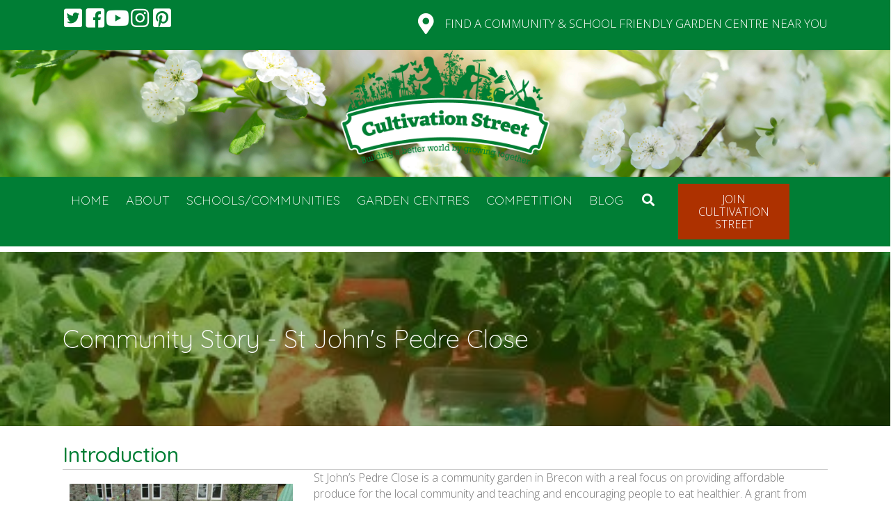

--- FILE ---
content_type: text/html; charset=UTF-8
request_url: https://cultivationstreet.com/community-story-st-johns-brecon-well-project/
body_size: 54172
content:
<!DOCTYPE html>
<html lang="en-GB">
<head>
<meta charset="UTF-8" />
<script>
var gform;gform||(document.addEventListener("gform_main_scripts_loaded",function(){gform.scriptsLoaded=!0}),document.addEventListener("gform/theme/scripts_loaded",function(){gform.themeScriptsLoaded=!0}),window.addEventListener("DOMContentLoaded",function(){gform.domLoaded=!0}),gform={domLoaded:!1,scriptsLoaded:!1,themeScriptsLoaded:!1,isFormEditor:()=>"function"==typeof InitializeEditor,callIfLoaded:function(o){return!(!gform.domLoaded||!gform.scriptsLoaded||!gform.themeScriptsLoaded&&!gform.isFormEditor()||(gform.isFormEditor()&&console.warn("The use of gform.initializeOnLoaded() is deprecated in the form editor context and will be removed in Gravity Forms 3.1."),o(),0))},initializeOnLoaded:function(o){gform.callIfLoaded(o)||(document.addEventListener("gform_main_scripts_loaded",()=>{gform.scriptsLoaded=!0,gform.callIfLoaded(o)}),document.addEventListener("gform/theme/scripts_loaded",()=>{gform.themeScriptsLoaded=!0,gform.callIfLoaded(o)}),window.addEventListener("DOMContentLoaded",()=>{gform.domLoaded=!0,gform.callIfLoaded(o)}))},hooks:{action:{},filter:{}},addAction:function(o,r,e,t){gform.addHook("action",o,r,e,t)},addFilter:function(o,r,e,t){gform.addHook("filter",o,r,e,t)},doAction:function(o){gform.doHook("action",o,arguments)},applyFilters:function(o){return gform.doHook("filter",o,arguments)},removeAction:function(o,r){gform.removeHook("action",o,r)},removeFilter:function(o,r,e){gform.removeHook("filter",o,r,e)},addHook:function(o,r,e,t,n){null==gform.hooks[o][r]&&(gform.hooks[o][r]=[]);var d=gform.hooks[o][r];null==n&&(n=r+"_"+d.length),gform.hooks[o][r].push({tag:n,callable:e,priority:t=null==t?10:t})},doHook:function(r,o,e){var t;if(e=Array.prototype.slice.call(e,1),null!=gform.hooks[r][o]&&((o=gform.hooks[r][o]).sort(function(o,r){return o.priority-r.priority}),o.forEach(function(o){"function"!=typeof(t=o.callable)&&(t=window[t]),"action"==r?t.apply(null,e):e[0]=t.apply(null,e)})),"filter"==r)return e[0]},removeHook:function(o,r,t,n){var e;null!=gform.hooks[o][r]&&(e=(e=gform.hooks[o][r]).filter(function(o,r,e){return!!(null!=n&&n!=o.tag||null!=t&&t!=o.priority)}),gform.hooks[o][r]=e)}});
</script>

<meta name='viewport' content='width=device-width, initial-scale=1.0' />
<meta http-equiv='X-UA-Compatible' content='IE=edge' />
<link rel="profile" href="https://gmpg.org/xfn/11" />
<link rel="dns-prefetch" href="//cdn.hu-manity.co" />
		<!-- Cookie Compliance -->
		<script type="text/javascript">var huOptions = {"appID":"cultivationstreetcom-46e7e3e","currentLanguage":"en","blocking":false,"globalCookie":false,"isAdmin":false,"privacyConsent":true,"forms":[]};</script>
		<script type="text/javascript" src="https://cdn.hu-manity.co/hu-banner.min.js"></script><meta name='robots' content='index, follow, max-image-preview:large, max-snippet:-1, max-video-preview:-1' />

	<!-- This site is optimized with the Yoast SEO plugin v26.5 - https://yoast.com/wordpress/plugins/seo/ -->
	<title>Community Story - St John&#039;s (Brecon) Well-Being Project - Cultivation Street</title><link rel="preload" as="style" href="https://fonts.googleapis.com/css?family=Open%20Sans%7COpen%20Sans%3A300%2C400%2C700%7CQuicksand%3A300%2C500%7CZilla%20Slab%3A300&#038;display=swap" /><link rel="stylesheet" href="https://fonts.googleapis.com/css?family=Open%20Sans%7COpen%20Sans%3A300%2C400%2C700%7CQuicksand%3A300%2C500%7CZilla%20Slab%3A300&#038;display=swap" media="print" onload="this.media='all'" /><noscript><link rel="stylesheet" href="https://fonts.googleapis.com/css?family=Open%20Sans%7COpen%20Sans%3A300%2C400%2C700%7CQuicksand%3A300%2C500%7CZilla%20Slab%3A300&#038;display=swap" /></noscript><link rel="stylesheet" href="https://cultivationstreet.com/wp-content/cache/min/1/24a1e688e2b73896cfe359ca28b3f41c.css" media="all" data-minify="1" />
	<link rel="canonical" href="https://cultivationstreet.com/community-story-st-johns-brecon-well-project/" />
	<meta property="og:locale" content="en_GB" />
	<meta property="og:type" content="article" />
	<meta property="og:title" content="Community Story - St John&#039;s (Brecon) Well-Being Project - Cultivation Street" />
	<meta property="og:description" content="Community Story &#8211; St John&#8217;s Pedre Close Introduction St John’s Pedre Close is a community garden in Brecon with a real focus on providing affordable produce for the local community and teaching and encouraging people to eat healthier. A grant from Oakdale Trust helped get the group started, and it operates at a community centre&hellip;" />
	<meta property="og:url" content="https://cultivationstreet.com/community-story-st-johns-brecon-well-project/" />
	<meta property="og:site_name" content="Cultivation Street" />
	<meta property="article:publisher" content="https://www.facebook.com/CultivationStreet" />
	<meta property="article:published_time" content="2018-02-16T16:31:05+00:00" />
	<meta property="article:modified_time" content="2019-01-25T16:59:46+00:00" />
	<meta property="og:image" content="https://cultivationstreet.com/wp-content/uploads/2018/01/bird_boxes.jpg" />
	<meta property="og:image:width" content="461" />
	<meta property="og:image:height" content="346" />
	<meta property="og:image:type" content="image/jpeg" />
	<meta name="author" content="Cultivation Street Staff" />
	<meta name="twitter:card" content="summary_large_image" />
	<meta name="twitter:creator" content="@CultivationSt" />
	<meta name="twitter:site" content="@CultivationSt" />
	<meta name="twitter:label1" content="Written by" />
	<meta name="twitter:data1" content="Cultivation Street Staff" />
	<meta name="twitter:label2" content="Estimated reading time" />
	<meta name="twitter:data2" content="3 minutes" />
	<script type="application/ld+json" class="yoast-schema-graph">{"@context":"https://schema.org","@graph":[{"@type":"Article","@id":"https://cultivationstreet.com/community-story-st-johns-brecon-well-project/#article","isPartOf":{"@id":"https://cultivationstreet.com/community-story-st-johns-brecon-well-project/"},"author":{"name":"Cultivation Street Staff","@id":"https://cultivationstreet.com/#/schema/person/61428c8402e3c6a03c52377978b69853"},"headline":"Community Story &#8211; St John&#8217;s (Brecon) Well-Being Project","datePublished":"2018-02-16T16:31:05+00:00","dateModified":"2019-01-25T16:59:46+00:00","mainEntityOfPage":{"@id":"https://cultivationstreet.com/community-story-st-johns-brecon-well-project/"},"wordCount":668,"commentCount":0,"publisher":{"@id":"https://cultivationstreet.com/#organization"},"image":{"@id":"https://cultivationstreet.com/community-story-st-johns-brecon-well-project/#primaryimage"},"thumbnailUrl":"https://cultivationstreet.com/wp-content/uploads/2018/01/bird_boxes.jpg","articleSection":["All Posts","Stories Schools / Communities"],"inLanguage":"en-GB","potentialAction":[{"@type":"CommentAction","name":"Comment","target":["https://cultivationstreet.com/community-story-st-johns-brecon-well-project/#respond"]}]},{"@type":"WebPage","@id":"https://cultivationstreet.com/community-story-st-johns-brecon-well-project/","url":"https://cultivationstreet.com/community-story-st-johns-brecon-well-project/","name":"Community Story - St John's (Brecon) Well-Being Project - Cultivation Street","isPartOf":{"@id":"https://cultivationstreet.com/#website"},"primaryImageOfPage":{"@id":"https://cultivationstreet.com/community-story-st-johns-brecon-well-project/#primaryimage"},"image":{"@id":"https://cultivationstreet.com/community-story-st-johns-brecon-well-project/#primaryimage"},"thumbnailUrl":"https://cultivationstreet.com/wp-content/uploads/2018/01/bird_boxes.jpg","datePublished":"2018-02-16T16:31:05+00:00","dateModified":"2019-01-25T16:59:46+00:00","breadcrumb":{"@id":"https://cultivationstreet.com/community-story-st-johns-brecon-well-project/#breadcrumb"},"inLanguage":"en-GB","potentialAction":[{"@type":"ReadAction","target":["https://cultivationstreet.com/community-story-st-johns-brecon-well-project/"]}]},{"@type":"ImageObject","inLanguage":"en-GB","@id":"https://cultivationstreet.com/community-story-st-johns-brecon-well-project/#primaryimage","url":"https://cultivationstreet.com/wp-content/uploads/2018/01/bird_boxes.jpg","contentUrl":"https://cultivationstreet.com/wp-content/uploads/2018/01/bird_boxes.jpg","width":461,"height":346},{"@type":"BreadcrumbList","@id":"https://cultivationstreet.com/community-story-st-johns-brecon-well-project/#breadcrumb","itemListElement":[{"@type":"ListItem","position":1,"name":"Home","item":"https://cultivationstreet.com/"},{"@type":"ListItem","position":2,"name":"Community Story &#8211; St John&#8217;s (Brecon) Well-Being Project"}]},{"@type":"WebSite","@id":"https://cultivationstreet.com/#website","url":"https://cultivationstreet.com/","name":"Cultivation Street","description":"National Community Garden Campaign","publisher":{"@id":"https://cultivationstreet.com/#organization"},"potentialAction":[{"@type":"SearchAction","target":{"@type":"EntryPoint","urlTemplate":"https://cultivationstreet.com/?s={search_term_string}"},"query-input":{"@type":"PropertyValueSpecification","valueRequired":true,"valueName":"search_term_string"}}],"inLanguage":"en-GB"},{"@type":"Organization","@id":"https://cultivationstreet.com/#organization","name":"Cultivation Street","url":"https://cultivationstreet.com/","logo":{"@type":"ImageObject","inLanguage":"en-GB","@id":"https://cultivationstreet.com/#/schema/logo/image/","url":"https://cultivationstreet.com/wp-content/uploads/2018/01/Cultivation-Street-logo-NO-DATE-Reg-Trademark.png","contentUrl":"https://cultivationstreet.com/wp-content/uploads/2018/01/Cultivation-Street-logo-NO-DATE-Reg-Trademark.png","width":3490,"height":1766,"caption":"Cultivation Street"},"image":{"@id":"https://cultivationstreet.com/#/schema/logo/image/"},"sameAs":["https://www.facebook.com/CultivationStreet","https://x.com/CultivationSt","https://www.instagram.com/cultivationstreet/","https://www.pinterest.co.uk/cultivationst/_created/"]},{"@type":"Person","@id":"https://cultivationstreet.com/#/schema/person/61428c8402e3c6a03c52377978b69853","name":"Cultivation Street Staff","image":{"@type":"ImageObject","inLanguage":"en-GB","@id":"https://cultivationstreet.com/#/schema/person/image/","url":"https://secure.gravatar.com/avatar/f93e0355dafb6d1ba38d0af5e2278b3b0dbc1cf660f42f01127722510cd8b04c?s=96&d=mm&r=g","contentUrl":"https://secure.gravatar.com/avatar/f93e0355dafb6d1ba38d0af5e2278b3b0dbc1cf660f42f01127722510cd8b04c?s=96&d=mm&r=g","caption":"Cultivation Street Staff"},"url":"https://cultivationstreet.com/author/stephen/"}]}</script>
	<!-- / Yoast SEO plugin. -->


<meta name="original-source" content="https://cultivationstreet.com/community-story-st-johns-brecon-well-project/" />
<link rel='dns-prefetch' href='//assets.pinterest.com' />
<link rel='dns-prefetch' href='//fonts.googleapis.com' />
<link href='https://fonts.gstatic.com' crossorigin rel='preconnect' />
<link rel="alternate" type="application/rss+xml" title="Cultivation Street &raquo; Feed" href="https://cultivationstreet.com/feed/" />
<link rel="alternate" type="application/rss+xml" title="Cultivation Street &raquo; Comments Feed" href="https://cultivationstreet.com/comments/feed/" />
<link rel="alternate" type="application/rss+xml" title="Cultivation Street &raquo; Community Story &#8211; St John&#8217;s (Brecon) Well-Being Project Comments Feed" href="https://cultivationstreet.com/community-story-st-johns-brecon-well-project/feed/" />
		<!-- This site uses the Google Analytics by MonsterInsights plugin v9.11.1 - Using Analytics tracking - https://www.monsterinsights.com/ -->
							<script src="//www.googletagmanager.com/gtag/js?id=G-Y41YW7H77J"  data-cfasync="false" data-wpfc-render="false" async></script>
			<script data-cfasync="false" data-wpfc-render="false">
				var mi_version = '9.11.1';
				var mi_track_user = true;
				var mi_no_track_reason = '';
								var MonsterInsightsDefaultLocations = {"page_location":"https:\/\/cultivationstreet.com\/community-story-st-johns-brecon-well-project\/"};
								if ( typeof MonsterInsightsPrivacyGuardFilter === 'function' ) {
					var MonsterInsightsLocations = (typeof MonsterInsightsExcludeQuery === 'object') ? MonsterInsightsPrivacyGuardFilter( MonsterInsightsExcludeQuery ) : MonsterInsightsPrivacyGuardFilter( MonsterInsightsDefaultLocations );
				} else {
					var MonsterInsightsLocations = (typeof MonsterInsightsExcludeQuery === 'object') ? MonsterInsightsExcludeQuery : MonsterInsightsDefaultLocations;
				}

								var disableStrs = [
										'ga-disable-G-Y41YW7H77J',
									];

				/* Function to detect opted out users */
				function __gtagTrackerIsOptedOut() {
					for (var index = 0; index < disableStrs.length; index++) {
						if (document.cookie.indexOf(disableStrs[index] + '=true') > -1) {
							return true;
						}
					}

					return false;
				}

				/* Disable tracking if the opt-out cookie exists. */
				if (__gtagTrackerIsOptedOut()) {
					for (var index = 0; index < disableStrs.length; index++) {
						window[disableStrs[index]] = true;
					}
				}

				/* Opt-out function */
				function __gtagTrackerOptout() {
					for (var index = 0; index < disableStrs.length; index++) {
						document.cookie = disableStrs[index] + '=true; expires=Thu, 31 Dec 2099 23:59:59 UTC; path=/';
						window[disableStrs[index]] = true;
					}
				}

				if ('undefined' === typeof gaOptout) {
					function gaOptout() {
						__gtagTrackerOptout();
					}
				}
								window.dataLayer = window.dataLayer || [];

				window.MonsterInsightsDualTracker = {
					helpers: {},
					trackers: {},
				};
				if (mi_track_user) {
					function __gtagDataLayer() {
						dataLayer.push(arguments);
					}

					function __gtagTracker(type, name, parameters) {
						if (!parameters) {
							parameters = {};
						}

						if (parameters.send_to) {
							__gtagDataLayer.apply(null, arguments);
							return;
						}

						if (type === 'event') {
														parameters.send_to = monsterinsights_frontend.v4_id;
							var hookName = name;
							if (typeof parameters['event_category'] !== 'undefined') {
								hookName = parameters['event_category'] + ':' + name;
							}

							if (typeof MonsterInsightsDualTracker.trackers[hookName] !== 'undefined') {
								MonsterInsightsDualTracker.trackers[hookName](parameters);
							} else {
								__gtagDataLayer('event', name, parameters);
							}
							
						} else {
							__gtagDataLayer.apply(null, arguments);
						}
					}

					__gtagTracker('js', new Date());
					__gtagTracker('set', {
						'developer_id.dZGIzZG': true,
											});
					if ( MonsterInsightsLocations.page_location ) {
						__gtagTracker('set', MonsterInsightsLocations);
					}
										__gtagTracker('config', 'G-Y41YW7H77J', {"forceSSL":"true"} );
										window.gtag = __gtagTracker;										(function () {
						/* https://developers.google.com/analytics/devguides/collection/analyticsjs/ */
						/* ga and __gaTracker compatibility shim. */
						var noopfn = function () {
							return null;
						};
						var newtracker = function () {
							return new Tracker();
						};
						var Tracker = function () {
							return null;
						};
						var p = Tracker.prototype;
						p.get = noopfn;
						p.set = noopfn;
						p.send = function () {
							var args = Array.prototype.slice.call(arguments);
							args.unshift('send');
							__gaTracker.apply(null, args);
						};
						var __gaTracker = function () {
							var len = arguments.length;
							if (len === 0) {
								return;
							}
							var f = arguments[len - 1];
							if (typeof f !== 'object' || f === null || typeof f.hitCallback !== 'function') {
								if ('send' === arguments[0]) {
									var hitConverted, hitObject = false, action;
									if ('event' === arguments[1]) {
										if ('undefined' !== typeof arguments[3]) {
											hitObject = {
												'eventAction': arguments[3],
												'eventCategory': arguments[2],
												'eventLabel': arguments[4],
												'value': arguments[5] ? arguments[5] : 1,
											}
										}
									}
									if ('pageview' === arguments[1]) {
										if ('undefined' !== typeof arguments[2]) {
											hitObject = {
												'eventAction': 'page_view',
												'page_path': arguments[2],
											}
										}
									}
									if (typeof arguments[2] === 'object') {
										hitObject = arguments[2];
									}
									if (typeof arguments[5] === 'object') {
										Object.assign(hitObject, arguments[5]);
									}
									if ('undefined' !== typeof arguments[1].hitType) {
										hitObject = arguments[1];
										if ('pageview' === hitObject.hitType) {
											hitObject.eventAction = 'page_view';
										}
									}
									if (hitObject) {
										action = 'timing' === arguments[1].hitType ? 'timing_complete' : hitObject.eventAction;
										hitConverted = mapArgs(hitObject);
										__gtagTracker('event', action, hitConverted);
									}
								}
								return;
							}

							function mapArgs(args) {
								var arg, hit = {};
								var gaMap = {
									'eventCategory': 'event_category',
									'eventAction': 'event_action',
									'eventLabel': 'event_label',
									'eventValue': 'event_value',
									'nonInteraction': 'non_interaction',
									'timingCategory': 'event_category',
									'timingVar': 'name',
									'timingValue': 'value',
									'timingLabel': 'event_label',
									'page': 'page_path',
									'location': 'page_location',
									'title': 'page_title',
									'referrer' : 'page_referrer',
								};
								for (arg in args) {
																		if (!(!args.hasOwnProperty(arg) || !gaMap.hasOwnProperty(arg))) {
										hit[gaMap[arg]] = args[arg];
									} else {
										hit[arg] = args[arg];
									}
								}
								return hit;
							}

							try {
								f.hitCallback();
							} catch (ex) {
							}
						};
						__gaTracker.create = newtracker;
						__gaTracker.getByName = newtracker;
						__gaTracker.getAll = function () {
							return [];
						};
						__gaTracker.remove = noopfn;
						__gaTracker.loaded = true;
						window['__gaTracker'] = __gaTracker;
					})();
									} else {
										console.log("");
					(function () {
						function __gtagTracker() {
							return null;
						}

						window['__gtagTracker'] = __gtagTracker;
						window['gtag'] = __gtagTracker;
					})();
									}
			</script>
							<!-- / Google Analytics by MonsterInsights -->
		<style id='wp-img-auto-sizes-contain-inline-css'>
img:is([sizes=auto i],[sizes^="auto," i]){contain-intrinsic-size:3000px 1500px}
/*# sourceURL=wp-img-auto-sizes-contain-inline-css */
</style>

<style id='wp-emoji-styles-inline-css'>

	img.wp-smiley, img.emoji {
		display: inline !important;
		border: none !important;
		box-shadow: none !important;
		height: 1em !important;
		width: 1em !important;
		margin: 0 0.07em !important;
		vertical-align: -0.1em !important;
		background: none !important;
		padding: 0 !important;
	}
/*# sourceURL=wp-emoji-styles-inline-css */
</style>
<style id='wp-block-library-inline-css'>
:root{--wp-block-synced-color:#7a00df;--wp-block-synced-color--rgb:122,0,223;--wp-bound-block-color:var(--wp-block-synced-color);--wp-editor-canvas-background:#ddd;--wp-admin-theme-color:#007cba;--wp-admin-theme-color--rgb:0,124,186;--wp-admin-theme-color-darker-10:#006ba1;--wp-admin-theme-color-darker-10--rgb:0,107,160.5;--wp-admin-theme-color-darker-20:#005a87;--wp-admin-theme-color-darker-20--rgb:0,90,135;--wp-admin-border-width-focus:2px}@media (min-resolution:192dpi){:root{--wp-admin-border-width-focus:1.5px}}.wp-element-button{cursor:pointer}:root .has-very-light-gray-background-color{background-color:#eee}:root .has-very-dark-gray-background-color{background-color:#313131}:root .has-very-light-gray-color{color:#eee}:root .has-very-dark-gray-color{color:#313131}:root .has-vivid-green-cyan-to-vivid-cyan-blue-gradient-background{background:linear-gradient(135deg,#00d084,#0693e3)}:root .has-purple-crush-gradient-background{background:linear-gradient(135deg,#34e2e4,#4721fb 50%,#ab1dfe)}:root .has-hazy-dawn-gradient-background{background:linear-gradient(135deg,#faaca8,#dad0ec)}:root .has-subdued-olive-gradient-background{background:linear-gradient(135deg,#fafae1,#67a671)}:root .has-atomic-cream-gradient-background{background:linear-gradient(135deg,#fdd79a,#004a59)}:root .has-nightshade-gradient-background{background:linear-gradient(135deg,#330968,#31cdcf)}:root .has-midnight-gradient-background{background:linear-gradient(135deg,#020381,#2874fc)}:root{--wp--preset--font-size--normal:16px;--wp--preset--font-size--huge:42px}.has-regular-font-size{font-size:1em}.has-larger-font-size{font-size:2.625em}.has-normal-font-size{font-size:var(--wp--preset--font-size--normal)}.has-huge-font-size{font-size:var(--wp--preset--font-size--huge)}.has-text-align-center{text-align:center}.has-text-align-left{text-align:left}.has-text-align-right{text-align:right}.has-fit-text{white-space:nowrap!important}#end-resizable-editor-section{display:none}.aligncenter{clear:both}.items-justified-left{justify-content:flex-start}.items-justified-center{justify-content:center}.items-justified-right{justify-content:flex-end}.items-justified-space-between{justify-content:space-between}.screen-reader-text{border:0;clip-path:inset(50%);height:1px;margin:-1px;overflow:hidden;padding:0;position:absolute;width:1px;word-wrap:normal!important}.screen-reader-text:focus{background-color:#ddd;clip-path:none;color:#444;display:block;font-size:1em;height:auto;left:5px;line-height:normal;padding:15px 23px 14px;text-decoration:none;top:5px;width:auto;z-index:100000}html :where(.has-border-color){border-style:solid}html :where([style*=border-top-color]){border-top-style:solid}html :where([style*=border-right-color]){border-right-style:solid}html :where([style*=border-bottom-color]){border-bottom-style:solid}html :where([style*=border-left-color]){border-left-style:solid}html :where([style*=border-width]){border-style:solid}html :where([style*=border-top-width]){border-top-style:solid}html :where([style*=border-right-width]){border-right-style:solid}html :where([style*=border-bottom-width]){border-bottom-style:solid}html :where([style*=border-left-width]){border-left-style:solid}html :where(img[class*=wp-image-]){height:auto;max-width:100%}:where(figure){margin:0 0 1em}html :where(.is-position-sticky){--wp-admin--admin-bar--position-offset:var(--wp-admin--admin-bar--height,0px)}@media screen and (max-width:600px){html :where(.is-position-sticky){--wp-admin--admin-bar--position-offset:0px}}

/*# sourceURL=wp-block-library-inline-css */
</style><style id='global-styles-inline-css'>
:root{--wp--preset--aspect-ratio--square: 1;--wp--preset--aspect-ratio--4-3: 4/3;--wp--preset--aspect-ratio--3-4: 3/4;--wp--preset--aspect-ratio--3-2: 3/2;--wp--preset--aspect-ratio--2-3: 2/3;--wp--preset--aspect-ratio--16-9: 16/9;--wp--preset--aspect-ratio--9-16: 9/16;--wp--preset--color--black: #000000;--wp--preset--color--cyan-bluish-gray: #abb8c3;--wp--preset--color--white: #ffffff;--wp--preset--color--pale-pink: #f78da7;--wp--preset--color--vivid-red: #cf2e2e;--wp--preset--color--luminous-vivid-orange: #ff6900;--wp--preset--color--luminous-vivid-amber: #fcb900;--wp--preset--color--light-green-cyan: #7bdcb5;--wp--preset--color--vivid-green-cyan: #00d084;--wp--preset--color--pale-cyan-blue: #8ed1fc;--wp--preset--color--vivid-cyan-blue: #0693e3;--wp--preset--color--vivid-purple: #9b51e0;--wp--preset--color--fl-heading-text: #007e35;--wp--preset--color--fl-body-bg: #ffffff;--wp--preset--color--fl-body-text: #757575;--wp--preset--color--fl-accent: #ad3100;--wp--preset--color--fl-accent-hover: #c9c9c9;--wp--preset--color--fl-topbar-bg: #ffffff;--wp--preset--color--fl-topbar-text: #000000;--wp--preset--color--fl-topbar-link: #428bca;--wp--preset--color--fl-topbar-hover: #428bca;--wp--preset--color--fl-header-bg: #ffffff;--wp--preset--color--fl-header-text: #000000;--wp--preset--color--fl-header-link: #428bca;--wp--preset--color--fl-header-hover: #428bca;--wp--preset--color--fl-nav-bg: #ffffff;--wp--preset--color--fl-nav-link: #428bca;--wp--preset--color--fl-nav-hover: #428bca;--wp--preset--color--fl-content-bg: #ffffff;--wp--preset--color--fl-footer-widgets-bg: #ffffff;--wp--preset--color--fl-footer-widgets-text: #000000;--wp--preset--color--fl-footer-widgets-link: #428bca;--wp--preset--color--fl-footer-widgets-hover: #428bca;--wp--preset--color--fl-footer-bg: #ffffff;--wp--preset--color--fl-footer-text: #000000;--wp--preset--color--fl-footer-link: #428bca;--wp--preset--color--fl-footer-hover: #428bca;--wp--preset--gradient--vivid-cyan-blue-to-vivid-purple: linear-gradient(135deg,rgb(6,147,227) 0%,rgb(155,81,224) 100%);--wp--preset--gradient--light-green-cyan-to-vivid-green-cyan: linear-gradient(135deg,rgb(122,220,180) 0%,rgb(0,208,130) 100%);--wp--preset--gradient--luminous-vivid-amber-to-luminous-vivid-orange: linear-gradient(135deg,rgb(252,185,0) 0%,rgb(255,105,0) 100%);--wp--preset--gradient--luminous-vivid-orange-to-vivid-red: linear-gradient(135deg,rgb(255,105,0) 0%,rgb(207,46,46) 100%);--wp--preset--gradient--very-light-gray-to-cyan-bluish-gray: linear-gradient(135deg,rgb(238,238,238) 0%,rgb(169,184,195) 100%);--wp--preset--gradient--cool-to-warm-spectrum: linear-gradient(135deg,rgb(74,234,220) 0%,rgb(151,120,209) 20%,rgb(207,42,186) 40%,rgb(238,44,130) 60%,rgb(251,105,98) 80%,rgb(254,248,76) 100%);--wp--preset--gradient--blush-light-purple: linear-gradient(135deg,rgb(255,206,236) 0%,rgb(152,150,240) 100%);--wp--preset--gradient--blush-bordeaux: linear-gradient(135deg,rgb(254,205,165) 0%,rgb(254,45,45) 50%,rgb(107,0,62) 100%);--wp--preset--gradient--luminous-dusk: linear-gradient(135deg,rgb(255,203,112) 0%,rgb(199,81,192) 50%,rgb(65,88,208) 100%);--wp--preset--gradient--pale-ocean: linear-gradient(135deg,rgb(255,245,203) 0%,rgb(182,227,212) 50%,rgb(51,167,181) 100%);--wp--preset--gradient--electric-grass: linear-gradient(135deg,rgb(202,248,128) 0%,rgb(113,206,126) 100%);--wp--preset--gradient--midnight: linear-gradient(135deg,rgb(2,3,129) 0%,rgb(40,116,252) 100%);--wp--preset--font-size--small: 13px;--wp--preset--font-size--medium: 20px;--wp--preset--font-size--large: 36px;--wp--preset--font-size--x-large: 42px;--wp--preset--spacing--20: 0.44rem;--wp--preset--spacing--30: 0.67rem;--wp--preset--spacing--40: 1rem;--wp--preset--spacing--50: 1.5rem;--wp--preset--spacing--60: 2.25rem;--wp--preset--spacing--70: 3.38rem;--wp--preset--spacing--80: 5.06rem;--wp--preset--shadow--natural: 6px 6px 9px rgba(0, 0, 0, 0.2);--wp--preset--shadow--deep: 12px 12px 50px rgba(0, 0, 0, 0.4);--wp--preset--shadow--sharp: 6px 6px 0px rgba(0, 0, 0, 0.2);--wp--preset--shadow--outlined: 6px 6px 0px -3px rgb(255, 255, 255), 6px 6px rgb(0, 0, 0);--wp--preset--shadow--crisp: 6px 6px 0px rgb(0, 0, 0);}:where(.is-layout-flex){gap: 0.5em;}:where(.is-layout-grid){gap: 0.5em;}body .is-layout-flex{display: flex;}.is-layout-flex{flex-wrap: wrap;align-items: center;}.is-layout-flex > :is(*, div){margin: 0;}body .is-layout-grid{display: grid;}.is-layout-grid > :is(*, div){margin: 0;}:where(.wp-block-columns.is-layout-flex){gap: 2em;}:where(.wp-block-columns.is-layout-grid){gap: 2em;}:where(.wp-block-post-template.is-layout-flex){gap: 1.25em;}:where(.wp-block-post-template.is-layout-grid){gap: 1.25em;}.has-black-color{color: var(--wp--preset--color--black) !important;}.has-cyan-bluish-gray-color{color: var(--wp--preset--color--cyan-bluish-gray) !important;}.has-white-color{color: var(--wp--preset--color--white) !important;}.has-pale-pink-color{color: var(--wp--preset--color--pale-pink) !important;}.has-vivid-red-color{color: var(--wp--preset--color--vivid-red) !important;}.has-luminous-vivid-orange-color{color: var(--wp--preset--color--luminous-vivid-orange) !important;}.has-luminous-vivid-amber-color{color: var(--wp--preset--color--luminous-vivid-amber) !important;}.has-light-green-cyan-color{color: var(--wp--preset--color--light-green-cyan) !important;}.has-vivid-green-cyan-color{color: var(--wp--preset--color--vivid-green-cyan) !important;}.has-pale-cyan-blue-color{color: var(--wp--preset--color--pale-cyan-blue) !important;}.has-vivid-cyan-blue-color{color: var(--wp--preset--color--vivid-cyan-blue) !important;}.has-vivid-purple-color{color: var(--wp--preset--color--vivid-purple) !important;}.has-black-background-color{background-color: var(--wp--preset--color--black) !important;}.has-cyan-bluish-gray-background-color{background-color: var(--wp--preset--color--cyan-bluish-gray) !important;}.has-white-background-color{background-color: var(--wp--preset--color--white) !important;}.has-pale-pink-background-color{background-color: var(--wp--preset--color--pale-pink) !important;}.has-vivid-red-background-color{background-color: var(--wp--preset--color--vivid-red) !important;}.has-luminous-vivid-orange-background-color{background-color: var(--wp--preset--color--luminous-vivid-orange) !important;}.has-luminous-vivid-amber-background-color{background-color: var(--wp--preset--color--luminous-vivid-amber) !important;}.has-light-green-cyan-background-color{background-color: var(--wp--preset--color--light-green-cyan) !important;}.has-vivid-green-cyan-background-color{background-color: var(--wp--preset--color--vivid-green-cyan) !important;}.has-pale-cyan-blue-background-color{background-color: var(--wp--preset--color--pale-cyan-blue) !important;}.has-vivid-cyan-blue-background-color{background-color: var(--wp--preset--color--vivid-cyan-blue) !important;}.has-vivid-purple-background-color{background-color: var(--wp--preset--color--vivid-purple) !important;}.has-black-border-color{border-color: var(--wp--preset--color--black) !important;}.has-cyan-bluish-gray-border-color{border-color: var(--wp--preset--color--cyan-bluish-gray) !important;}.has-white-border-color{border-color: var(--wp--preset--color--white) !important;}.has-pale-pink-border-color{border-color: var(--wp--preset--color--pale-pink) !important;}.has-vivid-red-border-color{border-color: var(--wp--preset--color--vivid-red) !important;}.has-luminous-vivid-orange-border-color{border-color: var(--wp--preset--color--luminous-vivid-orange) !important;}.has-luminous-vivid-amber-border-color{border-color: var(--wp--preset--color--luminous-vivid-amber) !important;}.has-light-green-cyan-border-color{border-color: var(--wp--preset--color--light-green-cyan) !important;}.has-vivid-green-cyan-border-color{border-color: var(--wp--preset--color--vivid-green-cyan) !important;}.has-pale-cyan-blue-border-color{border-color: var(--wp--preset--color--pale-cyan-blue) !important;}.has-vivid-cyan-blue-border-color{border-color: var(--wp--preset--color--vivid-cyan-blue) !important;}.has-vivid-purple-border-color{border-color: var(--wp--preset--color--vivid-purple) !important;}.has-vivid-cyan-blue-to-vivid-purple-gradient-background{background: var(--wp--preset--gradient--vivid-cyan-blue-to-vivid-purple) !important;}.has-light-green-cyan-to-vivid-green-cyan-gradient-background{background: var(--wp--preset--gradient--light-green-cyan-to-vivid-green-cyan) !important;}.has-luminous-vivid-amber-to-luminous-vivid-orange-gradient-background{background: var(--wp--preset--gradient--luminous-vivid-amber-to-luminous-vivid-orange) !important;}.has-luminous-vivid-orange-to-vivid-red-gradient-background{background: var(--wp--preset--gradient--luminous-vivid-orange-to-vivid-red) !important;}.has-very-light-gray-to-cyan-bluish-gray-gradient-background{background: var(--wp--preset--gradient--very-light-gray-to-cyan-bluish-gray) !important;}.has-cool-to-warm-spectrum-gradient-background{background: var(--wp--preset--gradient--cool-to-warm-spectrum) !important;}.has-blush-light-purple-gradient-background{background: var(--wp--preset--gradient--blush-light-purple) !important;}.has-blush-bordeaux-gradient-background{background: var(--wp--preset--gradient--blush-bordeaux) !important;}.has-luminous-dusk-gradient-background{background: var(--wp--preset--gradient--luminous-dusk) !important;}.has-pale-ocean-gradient-background{background: var(--wp--preset--gradient--pale-ocean) !important;}.has-electric-grass-gradient-background{background: var(--wp--preset--gradient--electric-grass) !important;}.has-midnight-gradient-background{background: var(--wp--preset--gradient--midnight) !important;}.has-small-font-size{font-size: var(--wp--preset--font-size--small) !important;}.has-medium-font-size{font-size: var(--wp--preset--font-size--medium) !important;}.has-large-font-size{font-size: var(--wp--preset--font-size--large) !important;}.has-x-large-font-size{font-size: var(--wp--preset--font-size--x-large) !important;}
/*# sourceURL=global-styles-inline-css */
</style>

<style id='classic-theme-styles-inline-css'>
/*! This file is auto-generated */
.wp-block-button__link{color:#fff;background-color:#32373c;border-radius:9999px;box-shadow:none;text-decoration:none;padding:calc(.667em + 2px) calc(1.333em + 2px);font-size:1.125em}.wp-block-file__button{background:#32373c;color:#fff;text-decoration:none}
/*# sourceURL=/wp-includes/css/classic-themes.min.css */
</style>













<style id='the-grid-inline-css'>
.tolb-holder{background:rgba(0,0,0,0.8)}.tolb-holder .tolb-close,.tolb-holder .tolb-title,.tolb-holder .tolb-counter,.tolb-holder .tolb-next i,.tolb-holder .tolb-prev i{color:#ffffff}.tolb-holder .tolb-load{border-color:rgba(1,0,0,0.2);border-left:3px solid #ffffff}
.to-heart-icon,.to-heart-icon svg,.to-post-like,.to-post-like .to-like-count{position:relative;display:inline-block}.to-post-like{width:auto;cursor:pointer;font-weight:400}.to-heart-icon{float:left;margin:0 4px 0 0}.to-heart-icon svg{overflow:visible;width:15px;height:14px}.to-heart-icon g{-webkit-transform:scale(1);transform:scale(1)}.to-heart-icon path{-webkit-transform:scale(1);transform:scale(1);transition:fill .4s ease,stroke .4s ease}.no-liked .to-heart-icon path{fill:#999;stroke:#999}.empty-heart .to-heart-icon path{fill:transparent!important;stroke:#999}.liked .to-heart-icon path,.to-heart-icon svg:hover path{fill:#ff6863!important;stroke:#ff6863!important}@keyframes heartBeat{0%{transform:scale(1)}20%{transform:scale(.8)}30%{transform:scale(.95)}45%{transform:scale(.75)}50%{transform:scale(.85)}100%{transform:scale(.9)}}@-webkit-keyframes heartBeat{0%,100%,50%{-webkit-transform:scale(1)}20%{-webkit-transform:scale(.8)}30%{-webkit-transform:scale(.95)}45%{-webkit-transform:scale(.75)}}.heart-pulse g{-webkit-animation-name:heartBeat;animation-name:heartBeat;-webkit-animation-duration:1s;animation-duration:1s;-webkit-animation-iteration-count:infinite;animation-iteration-count:infinite;-webkit-transform-origin:50% 50%;transform-origin:50% 50%}.to-post-like a{color:inherit!important;fill:inherit!important;stroke:inherit!important}
/*# sourceURL=the-grid-inline-css */
</style>







<script src="https://cultivationstreet.com/wp-includes/js/jquery/jquery.min.js?ver=3.7.1" id="jquery-core-js"></script>




<script id="ts-poll-public-js-extra">
var tsPollData = {"root_url":"https://cultivationstreet.com/wp-json/","nonce":"3e7664b983"};
//# sourceURL=ts-poll-public-js-extra
</script>


<link rel="https://api.w.org/" href="https://cultivationstreet.com/wp-json/" /><link rel="alternate" title="JSON" type="application/json" href="https://cultivationstreet.com/wp-json/wp/v2/posts/24657" /><link rel="EditURI" type="application/rsd+xml" title="RSD" href="https://cultivationstreet.com/xmlrpc.php?rsd" />
<meta name="generator" content="WordPress 6.9" />
<link rel='shortlink' href='https://cultivationstreet.com/?p=24657' />
		<script>
			var bb_powerpack = {
				version: '2.40.9',
				getAjaxUrl: function() { return atob( 'aHR0cHM6Ly9jdWx0aXZhdGlvbnN0cmVldC5jb20vd3AtYWRtaW4vYWRtaW4tYWpheC5waHA=' ); },
				callback: function() {},
				mapMarkerData: {},
				post_id: '24657',
				search_term: '',
				current_page: 'https://cultivationstreet.com/community-story-st-johns-brecon-well-project/',
				conditionals: {
					is_front_page: false,
					is_home: false,
					is_archive: false,
					current_post_type: '',
					is_tax: false,
										is_author: false,
					current_author: false,
					is_search: false,
									}
			};
		</script>
		<style id="ubermenu-custom-generated-css">
/** UberMenu Custom Menu Styles (Customizer) **/
/* main */
 .ubermenu-main.ubermenu-transition-fade .ubermenu-item .ubermenu-submenu-drop { margin-top:0; }
 .ubermenu-main .ubermenu-item-level-0 > .ubermenu-target { font-size:18px; text-transform:uppercase; color:#ffffff; padding-left:12px; padding-right:12px; }
 .ubermenu-main.ubermenu-sub-indicators .ubermenu-item-level-0.ubermenu-has-submenu-drop > .ubermenu-target:not(.ubermenu-noindicator) { padding-right:27px; }
 .ubermenu-main.ubermenu-sub-indicators .ubermenu-item-level-0.ubermenu-has-submenu-drop > .ubermenu-target.ubermenu-noindicator { padding-right:12px; }
 .ubermenu-main .ubermenu-submenu.ubermenu-submenu-drop { background-color:#ffffff; color:#000000; }
 .ubermenu-responsive-toggle.ubermenu-responsive-toggle-main { font-size:16px; color:#ffffff; }
 .ubermenu-responsive-toggle-main, .ubermenu-main, .ubermenu-main .ubermenu-target, .ubermenu-main .ubermenu-nav .ubermenu-item-level-0 .ubermenu-target { font-family:Quicksand; }


/** UberMenu Custom Menu Item Styles (Menu Item Settings) **/
/* 25742 */  .ubermenu .ubermenu-item.ubermenu-item-25742 > .ubermenu-target { color:#050505; }
             .ubermenu .ubermenu-item.ubermenu-item-25742.ubermenu-current-menu-item > .ubermenu-target,.ubermenu .ubermenu-item.ubermenu-item-25742.ubermenu-current-menu-ancestor > .ubermenu-target { background:#ffffff; color:#000000; }
/* 27380 */  .ubermenu .ubermenu-item.ubermenu-item-27380 > .ubermenu-target { color:#000000; }

/* Status: Loaded from Transient */

</style><meta property="article:published_time" content="2018-02-16T16:31:05+0000" /><meta property="article:author" content="David Domoney" /><link rel="pingback" href="https://cultivationstreet.com/xmlrpc.php">
<link rel="icon" href="https://cultivationstreet.com/wp-content/uploads/2019/11/Cultivation-Street-Flavicon.png" sizes="32x32" />
<link rel="icon" href="https://cultivationstreet.com/wp-content/uploads/2019/11/Cultivation-Street-Flavicon.png" sizes="192x192" />
<link rel="apple-touch-icon" href="https://cultivationstreet.com/wp-content/uploads/2019/11/Cultivation-Street-Flavicon.png" />
<meta name="msapplication-TileImage" content="https://cultivationstreet.com/wp-content/uploads/2019/11/Cultivation-Street-Flavicon.png" />
		<style id="wp-custom-css">
			
.ubermenu-main .ubermenu-submenu.ubermenu-submenu-drop a:hover, #menu-item-24593 span:hover, #menu-item-24593.ubermenu-active span.ubermenu-target.ubermenu-item-layout-default.ubermenu-item-layout-text_only {
    background: 
    #007e35!important;
}

.ubermenu .ubermenu-item.ubermenu-item-24593 > .ubermenu-target {
    background: 
#007e35;
color:
    #ffffff;
}

.fl-node-5ed8dd846ec21 {
  width: 80%!important;
}

.fl-col.fl-node-5d46npxyslqo {
	width:80%;
}
.fl-col.fl-node-l6qotg9vkmfz {width:15%}


.fl-node-5a378f40b7939 .fl-row-fixed-width {
  max-width: 1100px;
}

.mpfy-tooltip{
 z-index: 999 !important;
}

.cult-sponsor a {
	font-size: 18px;
}

.cs-sponsor-overlay {
    height: 90px;
    margin-top: 170px;
    z-index: 999;
    margin-left: 20px;
    width: 110px;
	  /*margin-bottom: -260px;*/
	position:absolute;
	bottom:130px;
}

/*ipad*/
@media only screen 
and (min-device-width : 768px) 
and (max-device-width : 1024px) 
and (orientation : portrait) { 
	.cs-caption{padding-top:0px;}
	.cs-button {display:none;}
	.cs-min-mobile-height .pp-photo-img {
    height: 374px !important;
    max-width: 606px !important;
} }

/*iphone*/
@media only screen 
  and (min-device-width: 320px) 
  and (max-device-width: 480px)
{
	.fl-content {
		min-width:320px;
		max-width:480px;
	}
	
	.container {
		width:320px;
	}
	
.cs-button {display:none;}
	.cs-caption{padding-top:5px;
	padding-bottom:5px;}
	
	.cs-sponsor-overlay {
    height: 90px;
    margin-top: 123px;
    z-index: 999;
    margin-left: 20px;
    width: 110px;
	  /*margin-bottom: -260px;*/
	position:absolute;
	bottom:130px;
}
	
.cs-min-mobile-height .pp-photo-img {
    height: 300px;
    max-width: 606px !important;
}

	.cs-min-mobile-height .pp-photo-container .pp-photo-align-center {
    text-align: center;
    height: 300px;
}
	
}

#widget ubermenu_navigation_widget-class{
	color:white;
}

.fl-node-5a3677c3e7a5a {
	width: 90%;
}

.fl-node-5a3677c3e7a9a {
	width: 10%;
}
header .uabb-button {background:#ad3100!important;
	color:#fff!important;
	border: 1px solid #ad3100!important;}

@media only screen and (max-width: 960px) {
	header .uabb-button {padding:10px 5px!important;font-size:14px!important;	}
}
@media print {
div.fl-accordion-content {
display: block;
}
}			</style>
		</head>
<body data-rsssl=1 class="wp-singular post-template post-template-tpl-full-width post-template-tpl-full-width-php single single-post postid-24657 single-format-standard wp-theme-bb-theme wp-child-theme-cultivation-street fl-builder fl-builder-2-9-4-1 fl-theme-1-7-19 fl-no-js cookies-not-set dhf-header dhf-footer dhf-template-beaver-builder-theme dhf-stylesheet-cultivation-street fl-framework-bootstrap fl-preset-default fl-full-width fl-scroll-to-top fl-search-active" itemscope="itemscope" itemtype="https://schema.org/WebPage">
<a aria-label="Skip to content" class="fl-screen-reader-text" href="#fl-main-content">Skip to content</a><div class="fl-page">
				<header id="masthead" itemscope="itemscope" itemtype="http://schema.org/WPHeader">
				<p class="main-title bhf-hidden" itemprop="headline"><a href="https://cultivationstreet.com" title="Cultivation Street" rel="home">Cultivation Street</a></p>
				<div class="fl-builder-content fl-builder-content-24324 fl-builder-template fl-builder-layout-template fl-builder-global-templates-locked" data-post-id="24324" itemscope="itemscope" data-type="header" itemtype="http://schema.org/WPHeader"><div class="fl-row fl-row-full-width fl-row-bg-color fl-node-5a378f3ad61d7 fl-row-default-height fl-row-align-center" data-node="5a378f3ad61d7">
	<div class="fl-row-content-wrap">
		<div class="uabb-row-separator uabb-top-row-separator" >
</div>
						<div class="fl-row-content fl-row-fixed-width fl-node-content">
		
<div class="fl-col-group fl-node-5a3677b5bd476" data-node="5a3677b5bd476">
			<div class="fl-col fl-node-5a3677b5bd4c6 fl-col-bg-color fl-col-has-cols" data-node="5a3677b5bd4c6">
	<div class="fl-col-content fl-node-content">
<div class="fl-col-group fl-node-5a3677b5bd507 fl-col-group-nested" data-node="5a3677b5bd507">
			<div class="fl-col fl-node-5a3677b5bd544 fl-col-bg-color fl-col-small" data-node="5a3677b5bd544">
	<div class="fl-col-content fl-node-content"><div class="fl-module fl-module-pp-social-icons fl-node-5a3677b5bd5ba" data-node="5a3677b5bd5ba">
	<div class="fl-module-content fl-node-content">
		
<div class="pp-social-icons pp-social-icons-horizontal">
	<span class="pp-social-icon" itemscope itemtype="https://schema.org/Organization">
		<link itemprop="url" href="https://cultivationstreet.com">
		<a itemprop="sameAs" href="https://twitter.com/CultivationSt" target="_blank" title="" aria-label="" role="button" rel="noopener noreferrer external" >
							<i class="fa fa-twitter-square"></i>
					</a>
	</span>
		<span class="pp-social-icon" itemscope itemtype="https://schema.org/Organization">
		<link itemprop="url" href="https://cultivationstreet.com">
		<a itemprop="sameAs" href="https://en-gb.facebook.com/CultivationStreet/" target="_blank" title="" aria-label="" role="button" rel="noopener noreferrer external" >
							<i class="ua-icon ua-icon-facebook2"></i>
					</a>
	</span>
		<span class="pp-social-icon" itemscope itemtype="https://schema.org/Organization">
		<link itemprop="url" href="https://cultivationstreet.com">
		<a itemprop="sameAs" href="https://www.youtube.com/channel/UCYoA0FfwaEPg9oQMOHwlUXw" target="_blank" title="" aria-label="" role="button" rel="noopener noreferrer external" >
							<i class="fa fa-youtube-play"></i>
					</a>
	</span>
		<span class="pp-social-icon" itemscope itemtype="https://schema.org/Organization">
		<link itemprop="url" href="https://cultivationstreet.com">
		<a itemprop="sameAs" href="https://www.instagram.com/cultivationstreet/" target="_blank" title="" aria-label="" role="button" rel="noopener noreferrer external" >
							<i class="fa fa-instagram"></i>
					</a>
	</span>
		<span class="pp-social-icon" itemscope itemtype="https://schema.org/Organization">
		<link itemprop="url" href="https://cultivationstreet.com">
		<a itemprop="sameAs" href="https://www.pinterest.co.uk/cultivationst/" target="_blank" title="" aria-label="" role="button" rel="noopener noreferrer external" >
							<i class="fa fa-pinterest-square"></i>
					</a>
	</span>
	</div>
	</div>
</div>
</div>
</div>
			<div class="fl-col fl-node-5a3677b5bd57e fl-col-bg-color" data-node="5a3677b5bd57e">
	<div class="fl-col-content fl-node-content"><div class="fl-module fl-module-icon fl-node-5a3677b5bd5f5 fl-visible-desktop fl-visible-large fl-visible-medium cs-whitetext" data-node="5a3677b5bd5f5">
	<div class="fl-module-content fl-node-content">
		<div class="fl-icon-wrap">
	<span class="fl-icon">
								<a href="https://cultivationstreet.com/find-a-cultivation-street-garden-centre-ambassador-near-you/" target="_self"  tabindex="-1" aria-hidden="true" aria-labelledby="fl-icon-text-5a3677b5bd5f5">
							<i class="fa fa-map-marker" aria-hidden="true"></i>
						</a>
			</span>
			<div id="fl-icon-text-5a3677b5bd5f5" class="fl-icon-text">
						<a href="https://cultivationstreet.com/find-a-cultivation-street-garden-centre-ambassador-near-you/" target="_self"  class="fl-icon-text-link fl-icon-text-wrap">
						<p style="text-align: left;"><span style="font-size: 17px;">FIND A COMMUNITY &amp; SCHOOL FRIENDLY GARDEN CENTRE NEAR YOU</span></p>						</a>
					</div>
	</div>
	</div>
</div>
</div>
</div>
	</div>
</div>
</div>
	</div>
		</div>
	</div>
</div>
<div class="fl-row fl-row-full-width fl-row-bg-photo fl-node-5a378f4d5ac89 fl-row-default-height fl-row-align-center" data-node="5a378f4d5ac89">
	<div class="fl-row-content-wrap">
		<div class="uabb-row-separator uabb-top-row-separator" >
</div>
						<div class="fl-row-content fl-row-full-width fl-node-content">
		
<div class="fl-col-group fl-node-5a378f4d609d4 fl-col-group-custom-width" data-node="5a378f4d609d4">
			<div class="fl-col fl-node-5a378f4d60b31 fl-col-bg-color fl-col-small fl-col-small-custom-width" data-node="5a378f4d60b31">
	<div class="fl-col-content fl-node-content"></div>
</div>
			<div class="fl-col fl-node-5a3792620588f fl-col-bg-color fl-visible-desktop fl-visible-large fl-visible-medium" data-node="5a3792620588f">
	<div class="fl-col-content fl-node-content"><div class="fl-module fl-module-photo fl-node-5a378f7265592 fl-visible-desktop fl-visible-large fl-visible-medium" data-node="5a378f7265592">
	<div class="fl-module-content fl-node-content">
		<div class="fl-photo fl-photo-align-center" itemscope itemtype="https://schema.org/ImageObject">
	<div class="fl-photo-content fl-photo-img-png">
				<a href="https://cultivationstreet.com/" target="_self" itemprop="url">
				<img fetchpriority="high" decoding="async" class="fl-photo-img wp-image-28551 size-medium" src="https://cultivationstreet.com/wp-content/uploads/2020/01/2020-Cultivation-Street-Logo-with-Writing-300x182.png" alt="2020 Cultivation Street Logo with Writing" itemprop="image" height="182" width="300" title="2020 Cultivation Street Logo with Writing" srcset="https://cultivationstreet.com/wp-content/uploads/2020/01/2020-Cultivation-Street-Logo-with-Writing-300x182.png 300w, https://cultivationstreet.com/wp-content/uploads/2020/01/2020-Cultivation-Street-Logo-with-Writing-500x303.png 500w, https://cultivationstreet.com/wp-content/uploads/2020/01/2020-Cultivation-Street-Logo-with-Writing-31x19.png 31w, https://cultivationstreet.com/wp-content/uploads/2020/01/2020-Cultivation-Street-Logo-with-Writing.png 702w" sizes="(max-width: 300px) 100vw, 300px" />
				</a>
					</div>
	</div>
	</div>
</div>
</div>
</div>
			<div class="fl-col fl-node-5a378f558ce41 fl-col-bg-color fl-col-small fl-col-small-custom-width" data-node="5a378f558ce41">
	<div class="fl-col-content fl-node-content"><div class="fl-module fl-module-photo fl-node-5e4fbbe446470 fl-visible-mobile" data-node="5e4fbbe446470">
	<div class="fl-module-content fl-node-content">
		<div class="fl-photo fl-photo-align-left" itemscope itemtype="https://schema.org/ImageObject">
	<div class="fl-photo-content fl-photo-img-png">
				<a href="https://cultivationstreet.com/" target="_self" itemprop="url">
				<img decoding="async" class="fl-photo-img wp-image-28551 size-full" src="https://cultivationstreet.com/wp-content/uploads/2020/01/2020-Cultivation-Street-Logo-with-Writing.png" alt="2020 Cultivation Street Logo with Writing" itemprop="image" height="426" width="702" title="2020 Cultivation Street Logo with Writing" srcset="https://cultivationstreet.com/wp-content/uploads/2020/01/2020-Cultivation-Street-Logo-with-Writing.png 702w, https://cultivationstreet.com/wp-content/uploads/2020/01/2020-Cultivation-Street-Logo-with-Writing-300x182.png 300w, https://cultivationstreet.com/wp-content/uploads/2020/01/2020-Cultivation-Street-Logo-with-Writing-500x303.png 500w, https://cultivationstreet.com/wp-content/uploads/2020/01/2020-Cultivation-Street-Logo-with-Writing-31x19.png 31w" sizes="(max-width: 702px) 100vw, 702px" />
				</a>
					</div>
	</div>
	</div>
</div>
</div>
</div>
	</div>
		</div>
	</div>
</div>
<div class="fl-row fl-row-full-width fl-row-bg-color fl-node-5a378f40b7939 fl-row-default-height fl-row-align-center" data-node="5a378f40b7939">
	<div class="fl-row-content-wrap">
		<div class="uabb-row-separator uabb-top-row-separator" >
</div>
						<div class="fl-row-content fl-row-fixed-width fl-node-content">
		
<div class="fl-col-group fl-node-5ed8dd846e4c3" data-node="5ed8dd846e4c3">
			<div class="fl-col fl-node-5d46npxyslqo fl-col-bg-color" data-node="5d46npxyslqo">
	<div class="fl-col-content fl-node-content"><div class="fl-module fl-module-widget fl-node-1o9s8lqt6hew" data-node="1o9s8lqt6hew">
	<div class="fl-module-content fl-node-content">
		<div class="fl-widget">
<div class="widget ubermenu_navigation_widget-class">
<!-- UberMenu [Configuration:main] [Theme Loc:] [Integration:api] -->
<a class="ubermenu-responsive-toggle ubermenu-responsive-toggle-main ubermenu-skin-none ubermenu-loc- ubermenu-responsive-toggle-content-align-left ubermenu-responsive-toggle-align-full " data-ubermenu-target="ubermenu-main-262"><i class="fa fa-bars"></i>Menu</a><nav id="ubermenu-main-262" class="ubermenu ubermenu-nojs ubermenu-main ubermenu-menu-262 ubermenu-responsive ubermenu-responsive-default ubermenu-responsive-collapse ubermenu-horizontal ubermenu-transition-slide ubermenu-trigger-hover_intent ubermenu-skin-none  ubermenu-bar-align-full ubermenu-items-align-left ubermenu-bound ubermenu-retractors-responsive"><ul id="ubermenu-nav-main-262" class="ubermenu-nav"><li id="menu-item-28830" class="ubermenu-item ubermenu-item-type-post_type ubermenu-item-object-page ubermenu-item-home ubermenu-item-28830 ubermenu-item-level-0 ubermenu-column ubermenu-column-auto" ><a class="ubermenu-target ubermenu-item-layout-default ubermenu-item-layout-text_only" href="https://cultivationstreet.com/" tabindex="0"><span class="ubermenu-target-title ubermenu-target-text">Home</span></a></li><li id="menu-item-28831" class="ubermenu-item ubermenu-item-type-post_type ubermenu-item-object-page ubermenu-item-has-children ubermenu-item-28831 ubermenu-item-level-0 ubermenu-column ubermenu-column-auto ubermenu-has-submenu-drop ubermenu-has-submenu-flyout" ><a class="ubermenu-target ubermenu-item-layout-default ubermenu-item-layout-text_only" href="https://cultivationstreet.com/the-journey-so-far/" tabindex="0"><span class="ubermenu-target-title ubermenu-target-text">ABOUT</span></a><ul  class="ubermenu-submenu ubermenu-submenu-id-28831 ubermenu-submenu-type-flyout ubermenu-submenu-drop ubermenu-submenu-align-left_edge_item"  ><li id="menu-item-28832" class="ubermenu-item ubermenu-item-type-post_type ubermenu-item-object-page ubermenu-item-28832 ubermenu-item-auto ubermenu-item-normal ubermenu-item-level-1" ><a class="ubermenu-target ubermenu-item-layout-default ubermenu-item-layout-text_only" href="https://cultivationstreet.com/what-is-cultivation-street/"><span class="ubermenu-target-title ubermenu-target-text">WHAT IS CULTIVATION STREET?</span></a></li><li id="menu-item-28833" class="ubermenu-item ubermenu-item-type-post_type ubermenu-item-object-page ubermenu-item-28833 ubermenu-item-auto ubermenu-item-normal ubermenu-item-level-1" ><a class="ubermenu-target ubermenu-item-layout-default ubermenu-item-layout-text_only" href="https://cultivationstreet.com/the-journey-so-far/"><span class="ubermenu-target-title ubermenu-target-text">THE JOURNEY SO FAR</span></a></li><li id="menu-item-28834" class="ubermenu-item ubermenu-item-type-post_type ubermenu-item-object-page ubermenu-item-28834 ubermenu-item-auto ubermenu-item-normal ubermenu-item-level-1" ><a class="ubermenu-target ubermenu-item-layout-default ubermenu-item-layout-text_only" href="https://cultivationstreet.com/the-benefits-of-community-gardening/"><span class="ubermenu-target-title ubermenu-target-text">THE BENEFITS OF COMMUNITY GARDENS</span></a></li><li id="menu-item-28835" class="ubermenu-item ubermenu-item-type-post_type ubermenu-item-object-page ubermenu-item-28835 ubermenu-item-auto ubermenu-item-normal ubermenu-item-level-1" ><a class="ubermenu-target ubermenu-item-layout-default ubermenu-item-layout-text_only" href="https://cultivationstreet.com/in-the-press/"><span class="ubermenu-target-title ubermenu-target-text">IN THE PRESS</span></a></li><li id="menu-item-28836" class="ubermenu-item ubermenu-item-type-post_type ubermenu-item-object-page ubermenu-item-28836 ubermenu-item-auto ubermenu-item-normal ubermenu-item-level-1" ><a class="ubermenu-target ubermenu-item-layout-default ubermenu-item-layout-text_only" href="https://cultivationstreet.com/media-centre/"><span class="ubermenu-target-title ubermenu-target-text">MEDIA CENTRE</span></a></li><li class="ubermenu-retractor ubermenu-retractor-mobile"><i class="fa fa-times"></i> Close</li></ul></li><li id="menu-item-28862" class="ubermenu-item ubermenu-item-type-custom ubermenu-item-object-custom ubermenu-item-has-children ubermenu-item-28862 ubermenu-item-level-0 ubermenu-column ubermenu-column-auto ubermenu-has-submenu-drop ubermenu-has-submenu-flyout" ><a class="ubermenu-target ubermenu-item-layout-default ubermenu-item-layout-text_only" href="#" tabindex="0"><span class="ubermenu-target-title ubermenu-target-text">SCHOOLS/COMMUNITIES</span></a><ul  class="ubermenu-submenu ubermenu-submenu-id-28862 ubermenu-submenu-type-flyout ubermenu-submenu-drop ubermenu-submenu-align-left_edge_item"  ><li id="menu-item-28838" class="ubermenu-item ubermenu-item-type-post_type ubermenu-item-object-page ubermenu-item-28838 ubermenu-item-auto ubermenu-item-normal ubermenu-item-level-1" ><a class="ubermenu-target ubermenu-item-layout-default ubermenu-item-layout-text_only" href="https://cultivationstreet.com/schools-information/"><span class="ubermenu-target-title ubermenu-target-text">SCHOOLS INFORMATION</span></a></li><li id="menu-item-28863" class="ubermenu-item ubermenu-item-type-post_type ubermenu-item-object-page ubermenu-item-28863 ubermenu-item-auto ubermenu-item-normal ubermenu-item-level-1" ><a class="ubermenu-target ubermenu-item-layout-default ubermenu-item-layout-text_only" href="https://cultivationstreet.com/community-information-copy/"><span class="ubermenu-target-title ubermenu-target-text">COMMUNITIES INFORMATION</span></a></li><li id="menu-item-28839" class="ubermenu-item ubermenu-item-type-post_type ubermenu-item-object-page ubermenu-item-28839 ubermenu-item-auto ubermenu-item-normal ubermenu-item-level-1" ><a class="ubermenu-target ubermenu-item-layout-default ubermenu-item-layout-text_only" href="https://cultivationstreet.com/campaign-leaflets-download/"><span class="ubermenu-target-title ubermenu-target-text">DOWNLOAD POSTERS &#038; LEAFLETS</span></a></li><li id="menu-item-28840" class="ubermenu-item ubermenu-item-type-post_type ubermenu-item-object-page ubermenu-item-28840 ubermenu-item-auto ubermenu-item-normal ubermenu-item-level-1" ><a class="ubermenu-target ubermenu-item-layout-default ubermenu-item-layout-text_only" href="https://cultivationstreet.com/free-resources/"><span class="ubermenu-target-title ubermenu-target-text">FREE RESOURCES</span></a></li><li id="menu-item-28841" class="ubermenu-item ubermenu-item-type-post_type ubermenu-item-object-page ubermenu-item-28841 ubermenu-item-auto ubermenu-item-normal ubermenu-item-level-1" ><a class="ubermenu-target ubermenu-item-layout-default ubermenu-item-layout-text_only" href="https://cultivationstreet.com/find-a-cultivation-street-garden-centre-ambassador-near-you/"><span class="ubermenu-target-title ubermenu-target-text">FIND A GARDEN CENTRE NEAR YOU</span></a></li><li id="menu-item-28842" class="ubermenu-item ubermenu-item-type-post_type ubermenu-item-object-page ubermenu-item-28842 ubermenu-item-auto ubermenu-item-normal ubermenu-item-level-1" ><a class="ubermenu-target ubermenu-item-layout-default ubermenu-item-layout-text_only" href="https://cultivationstreet.com/join-cultivation-street/"><span class="ubermenu-target-title ubermenu-target-text">JOIN CULTIVATION STREET</span></a></li><li class="ubermenu-retractor ubermenu-retractor-mobile"><i class="fa fa-times"></i> Close</li></ul></li><li id="menu-item-28843" class="ubermenu-item ubermenu-item-type-post_type ubermenu-item-object-page ubermenu-item-has-children ubermenu-item-28843 ubermenu-item-level-0 ubermenu-column ubermenu-column-auto ubermenu-has-submenu-drop ubermenu-has-submenu-flyout" ><a class="ubermenu-target ubermenu-item-layout-default ubermenu-item-layout-text_only" href="https://cultivationstreet.com/ambassador-information/" tabindex="0"><span class="ubermenu-target-title ubermenu-target-text">GARDEN CENTRES</span></a><ul  class="ubermenu-submenu ubermenu-submenu-id-28843 ubermenu-submenu-type-flyout ubermenu-submenu-drop ubermenu-submenu-align-left_edge_item"  ><li id="menu-item-28844" class="ubermenu-item ubermenu-item-type-post_type ubermenu-item-object-page ubermenu-item-28844 ubermenu-item-auto ubermenu-item-normal ubermenu-item-level-1" ><a class="ubermenu-target ubermenu-item-layout-default ubermenu-item-layout-text_only" href="https://cultivationstreet.com/ambassador-information/"><span class="ubermenu-target-title ubermenu-target-text">GARDEN CENTRE INFORMATION</span></a></li><li id="menu-item-28845" class="ubermenu-item ubermenu-item-type-post_type ubermenu-item-object-page ubermenu-item-28845 ubermenu-item-auto ubermenu-item-normal ubermenu-item-level-1" ><a class="ubermenu-target ubermenu-item-layout-default ubermenu-item-layout-text_only" href="https://cultivationstreet.com/garden-centre-frequently-asked-questions/"><span class="ubermenu-target-title ubermenu-target-text">FAQs</span></a></li><li id="menu-item-28847" class="ubermenu-item ubermenu-item-type-post_type ubermenu-item-object-page ubermenu-item-28847 ubermenu-item-auto ubermenu-item-normal ubermenu-item-level-1" ><a class="ubermenu-target ubermenu-item-layout-default ubermenu-item-layout-text_only" href="https://cultivationstreet.com/campaign-leaflets-download/"><span class="ubermenu-target-title ubermenu-target-text">DOWNLOAD POSTERS &#038; LEAFLETS</span></a></li><li id="menu-item-28848" class="ubermenu-item ubermenu-item-type-post_type ubermenu-item-object-page ubermenu-item-28848 ubermenu-item-auto ubermenu-item-normal ubermenu-item-level-1" ><a class="ubermenu-target ubermenu-item-layout-default ubermenu-item-layout-text_only" href="https://cultivationstreet.com/free-resources/"><span class="ubermenu-target-title ubermenu-target-text">FREE RESOURCES</span></a></li><li id="menu-item-28849" class="ubermenu-item ubermenu-item-type-post_type ubermenu-item-object-page ubermenu-item-28849 ubermenu-item-auto ubermenu-item-normal ubermenu-item-level-1" ><a class="ubermenu-target ubermenu-item-layout-default ubermenu-item-layout-text_only" href="https://cultivationstreet.com/find-a-cultivation-street-garden-centre-ambassador-near-you/"><span class="ubermenu-target-title ubermenu-target-text">FIND A GARDEN CENTRE NEAR YOU</span></a></li><li id="menu-item-28850" class="ubermenu-item ubermenu-item-type-post_type ubermenu-item-object-page ubermenu-item-28850 ubermenu-item-auto ubermenu-item-normal ubermenu-item-level-1" ><a class="ubermenu-target ubermenu-item-layout-default ubermenu-item-layout-text_only" href="https://cultivationstreet.com/join-cultivation-street/"><span class="ubermenu-target-title ubermenu-target-text">JOIN CULTIVATION STREET</span></a></li><li class="ubermenu-retractor ubermenu-retractor-mobile"><i class="fa fa-times"></i> Close</li></ul></li><li id="menu-item-28851" class="ubermenu-item ubermenu-item-type-post_type ubermenu-item-object-page ubermenu-item-has-children ubermenu-item-28851 ubermenu-item-level-0 ubermenu-column ubermenu-column-auto ubermenu-has-submenu-drop ubermenu-has-submenu-flyout" ><a class="ubermenu-target ubermenu-item-layout-default ubermenu-item-layout-text_only" href="https://cultivationstreet.com/an-introduction-to-the-cultivation-street-competition/" tabindex="0"><span class="ubermenu-target-title ubermenu-target-text">COMPETITION</span></a><ul  class="ubermenu-submenu ubermenu-submenu-id-28851 ubermenu-submenu-type-flyout ubermenu-submenu-drop ubermenu-submenu-align-left_edge_item"  ><li id="menu-item-28857" class="ubermenu-item ubermenu-item-type-post_type ubermenu-item-object-page ubermenu-item-28857 ubermenu-item-auto ubermenu-item-normal ubermenu-item-level-1" ><a class="ubermenu-target ubermenu-item-layout-default ubermenu-item-layout-text_only" href="https://cultivationstreet.com/join-cultivation-street/"><span class="ubermenu-target-title ubermenu-target-text">JOIN CULTIVATION STREET</span></a></li><li id="menu-item-28852" class="ubermenu-item ubermenu-item-type-post_type ubermenu-item-object-page ubermenu-item-28852 ubermenu-item-auto ubermenu-item-normal ubermenu-item-level-1" ><a class="ubermenu-target ubermenu-item-layout-default ubermenu-item-layout-text_only" href="https://cultivationstreet.com/competition-categories/"><span class="ubermenu-target-title ubermenu-target-text">COMPETITION CATEGORIES</span></a></li><li id="menu-item-28854" class="ubermenu-item ubermenu-item-type-post_type ubermenu-item-object-page ubermenu-item-28854 ubermenu-item-auto ubermenu-item-normal ubermenu-item-level-1" ><a class="ubermenu-target ubermenu-item-layout-default ubermenu-item-layout-text_only" href="https://cultivationstreet.com/competition-process/"><span class="ubermenu-target-title ubermenu-target-text">THE COMPETITION PROCESS</span></a></li><li id="menu-item-28856" class="ubermenu-item ubermenu-item-type-post_type ubermenu-item-object-page ubermenu-item-28856 ubermenu-item-auto ubermenu-item-normal ubermenu-item-level-1" ><a class="ubermenu-target ubermenu-item-layout-default ubermenu-item-layout-text_only" href="https://cultivationstreet.com/photographic-consent/"><span class="ubermenu-target-title ubermenu-target-text">PHOTOGRAPHIC CONSENT</span></a></li><li id="menu-item-28853" class="ubermenu-item ubermenu-item-type-post_type ubermenu-item-object-page ubermenu-item-28853 ubermenu-item-auto ubermenu-item-normal ubermenu-item-level-1" ><a class="ubermenu-target ubermenu-item-layout-default ubermenu-item-layout-text_only" href="https://cultivationstreet.com/an-introduction-to-the-cultivation-street-competition/"><span class="ubermenu-target-title ubermenu-target-text">COMPETITION DATES</span></a></li><li class="ubermenu-retractor ubermenu-retractor-mobile"><i class="fa fa-times"></i> Close</li></ul></li><li id="menu-item-28859" class="ubermenu-item ubermenu-item-type-post_type ubermenu-item-object-page ubermenu-item-has-children ubermenu-item-28859 ubermenu-item-level-0 ubermenu-column ubermenu-column-auto ubermenu-has-submenu-drop ubermenu-has-submenu-mega" ><a class="ubermenu-target ubermenu-item-layout-default ubermenu-item-layout-text_only" href="https://cultivationstreet.com/blog/" tabindex="0"><span class="ubermenu-target-title ubermenu-target-text">BLOG</span></a><ul  class="ubermenu-submenu ubermenu-submenu-id-28859 ubermenu-submenu-type-auto ubermenu-submenu-type-mega ubermenu-submenu-drop ubermenu-submenu-align-full_width"  ><li id="menu-item-30963" class="ubermenu-item ubermenu-item-type-post_type ubermenu-item-object-page ubermenu-item-30963 ubermenu-item-auto ubermenu-item-header ubermenu-item-level-1 ubermenu-column ubermenu-column-auto" ><a class="ubermenu-target ubermenu-item-layout-default ubermenu-item-layout-text_only" href="https://cultivationstreet.com/newsletter-sign-up/"><span class="ubermenu-target-title ubermenu-target-text">Newsletter Sign Up</span></a></li><li class="ubermenu-retractor ubermenu-retractor-mobile"><i class="fa fa-times"></i> Close</li></ul></li><li id="menu-item-28860" class="ubermenu-item ubermenu-item-type-custom ubermenu-item-object-custom ubermenu-item-has-children ubermenu-item-28860 ubermenu-item-level-0 ubermenu-column ubermenu-column-auto ubermenu-has-submenu-drop ubermenu-has-submenu-flyout" ><a class="ubermenu-target ubermenu-target-with-icon ubermenu-item-layout-default ubermenu-item-layout-icon_left ubermenu-item-notext" href="#" tabindex="0"><i class="ubermenu-icon fa fa-search" ></i></a><ul  class="ubermenu-submenu ubermenu-submenu-id-28860 ubermenu-submenu-type-flyout ubermenu-submenu-drop ubermenu-submenu-align-left_edge_item"  ><li id="menu-item-28861" class="ubermenu-item ubermenu-item-type-custom ubermenu-item-object-ubermenu-custom ubermenu-item-28861 ubermenu-item-auto ubermenu-item-normal ubermenu-item-level-1" ><div class="ubermenu-content-block ubermenu-custom-content ubermenu-custom-content-padded">	<!-- UberMenu Search Bar -->
	<div class="ubermenu-search">
		<form role="search" method="get" class="ubermenu-searchform" action="https://cultivationstreet.com/">
			<input type="text" placeholder="Search Cultivation Street" value="" name="s" class="ubermenu-search-input" />
						<input type="submit" class="ubermenu-search-submit" value="&#xf002;" />
		</form>
	</div>
	<!-- end .ubermenu-search -->
	</div></li><li class="ubermenu-retractor ubermenu-retractor-mobile"><i class="fa fa-times"></i> Close</li></ul></li></ul></nav>
<!-- End UberMenu -->
</div></div>
	</div>
</div>
</div>
</div>
			<div class="fl-col fl-node-l6qotg9vkmfz fl-col-bg-color fl-col-small" data-node="l6qotg9vkmfz">
	<div class="fl-col-content fl-node-content"><div class="fl-module fl-module-uabb-button fl-node-18mfc02lp56k" data-node="18mfc02lp56k">
	<div class="fl-module-content fl-node-content">
		
<div class="uabb-module-content uabb-button-wrap uabb-creative-button-wrap uabb-button-width-auto uabb-creative-button-width-auto uabb-button-center uabb-creative-button-center uabb-button-reponsive-center uabb-creative-button-reponsive-center">
			<a href="https://cultivationstreet.com/join-cultivation-street/" title="Click Here" target="_self"  class="uabb-button  uabb-creative-button uabb-creative-flat-btn  uabb-none-btn  "  role="button" aria-label="JOIN CULTIVATION STREET">
							<span class="uabb-button-text uabb-creative-button-text">JOIN CULTIVATION STREET</span>
							
						
		</a>
	</div>




	</div>
</div>
</div>
</div>
	</div>
		</div>
	</div>
</div>
</div><div class="uabb-js-breakpoint" style="display: none;"></div>			</header>
			<div id="fl-main-content" class="fl-page-content" itemprop="mainContentOfPage" role="main">

		
<div class="fl-content-full container">
	<div class="row">
		<div class="fl-content col-md-12">
			<article class="fl-post post-24657 post type-post status-publish format-standard has-post-thumbnail hentry category-blog category-stories-schools-communities" id="fl-post-24657" itemscope="itemscope" itemtype="https://schema.org/CreativeWork">

			<div class="fl-post-content clearfix" itemprop="text">
		<div class="fl-builder-content fl-builder-content-24657 fl-builder-content-primary fl-builder-global-templates-locked" data-post-id="24657"><div class="fl-row fl-row-full-width fl-row-bg-photo fl-node-5a8707c0a3965 fl-row-default-height fl-row-align-center fl-row-bg-overlay" data-node="5a8707c0a3965">
	<div class="fl-row-content-wrap">
		<div class="uabb-row-separator uabb-top-row-separator" >
</div>
						<div class="fl-row-content fl-row-fixed-width fl-node-content">
		
<div class="fl-col-group fl-node-5a8707c0a39af" data-node="5a8707c0a39af">
			<div class="fl-col fl-node-5a8707c0a3a21 fl-col-bg-color" data-node="5a8707c0a3a21">
	<div class="fl-col-content fl-node-content"><div class="fl-module fl-module-heading fl-node-5a8707c0a3a60" data-node="5a8707c0a3a60">
	<div class="fl-module-content fl-node-content">
		<h1 class="fl-heading">
		<span class="fl-heading-text">Community Story - St John's Pedre Close</span>
	</h1>
	</div>
</div>
</div>
</div>
	</div>
		</div>
	</div>
</div>
<div class="fl-row fl-row-fixed-width fl-row-bg-none fl-node-5a8707c0a3a9e fl-row-default-height fl-row-align-center" data-node="5a8707c0a3a9e">
	<div class="fl-row-content-wrap">
		<div class="uabb-row-separator uabb-top-row-separator" >
</div>
						<div class="fl-row-content fl-row-fixed-width fl-node-content">
		
<div class="fl-col-group fl-node-5a8707c0a3adc" data-node="5a8707c0a3adc">
			<div class="fl-col fl-node-5a8707c0a3b1a fl-col-bg-color fl-col-has-cols" data-node="5a8707c0a3b1a">
	<div class="fl-col-content fl-node-content"><div class="fl-module fl-module-heading fl-node-5a8707c0a3b53" data-node="5a8707c0a3b53">
	<div class="fl-module-content fl-node-content">
		<h2 class="fl-heading">
		<span class="fl-heading-text">Introduction</span>
	</h2>
	</div>
</div>
<div class="fl-module fl-module-separator fl-node-5a8707c0a3b92" data-node="5a8707c0a3b92">
	<div class="fl-module-content fl-node-content">
		<div class="fl-separator"></div>
	</div>
</div>

<div class="fl-col-group fl-node-5a8707c0a416b fl-col-group-nested" data-node="5a8707c0a416b">
			<div class="fl-col fl-node-5a8707c0a41a9 fl-col-bg-color fl-col-small" data-node="5a8707c0a41a9">
	<div class="fl-col-content fl-node-content"><div class="fl-module fl-module-photo fl-node-5a8707c0a40b2" data-node="5a8707c0a40b2">
	<div class="fl-module-content fl-node-content">
		<div class="fl-photo fl-photo-align-center" itemscope itemtype="https://schema.org/ImageObject">
	<div class="fl-photo-content fl-photo-img-jpg">
				<img loading="lazy" decoding="async" class="fl-photo-img wp-image-24458 size-full" src="https://cultivationstreet.com/wp-content/uploads/2018/01/bird_boxes.jpg" alt="bird_boxes" itemprop="image" height="346" width="461" title="bird_boxes" srcset="https://cultivationstreet.com/wp-content/uploads/2018/01/bird_boxes.jpg 461w, https://cultivationstreet.com/wp-content/uploads/2018/01/bird_boxes-300x225.jpg 300w, https://cultivationstreet.com/wp-content/uploads/2018/01/bird_boxes-31x23.jpg 31w" sizes="auto, (max-width: 461px) 100vw, 461px" />
					</div>
	</div>
	</div>
</div>
</div>
</div>
			<div class="fl-col fl-node-5a8707c0a41e7 fl-col-bg-color" data-node="5a8707c0a41e7">
	<div class="fl-col-content fl-node-content"><div class="fl-module fl-module-rich-text fl-node-5a8707c0a3bd1" data-node="5a8707c0a3bd1">
	<div class="fl-module-content fl-node-content">
		<div class="fl-rich-text">
	<div class="page" title="Page 4">
<div class="section">
<div class="layoutArea">
<div class="column">
<p>St John’s Pedre Close is a community garden in Brecon with a real focus on providing affordable produce for the local community and teaching and encouraging people to eat healthier. A grant from Oakdale Trust helped get the group started, and it operates at a community centre run under the umbrella of the Swansea and Brecon Diocesan Council for Social Responsibility, however they leave Alix Miller to run the project. Alix has a certificate in horticulture from the RHS, so can teach skills and share knowledge, and her aim is not only to provide produce but to encourage growing in general.</p>
<p>The heart of this group is feeding the community. They have an honesty table where they offer produce very cheaply to the local community as part of our commitment to tackle food poverty and the resulting health issues. Volunteers get to take produce home with them, and they also offer whatever they have available to clients of the foodbank that also operates from the centre. They run a healthy cookery club to educate people on how to eat healthy at home, and a weekly luncheon club for the elderly to come and socialise and get a good meal.</p>
</div>
</div>
</div>
</div>
</div>
	</div>
</div>
</div>
</div>
	</div>
</div>
</div>
	</div>
		</div>
	</div>
</div>
<div class="fl-row fl-row-fixed-width fl-row-bg-none fl-node-5a8707c0a3cd2 fl-row-default-height fl-row-align-center" data-node="5a8707c0a3cd2">
	<div class="fl-row-content-wrap">
		<div class="uabb-row-separator uabb-top-row-separator" >
</div>
						<div class="fl-row-content fl-row-fixed-width fl-node-content">
		
<div class="fl-col-group fl-node-5a8707c0a3d10" data-node="5a8707c0a3d10">
			<div class="fl-col fl-node-5a8707c0a3d4e fl-col-bg-color fl-col-has-cols" data-node="5a8707c0a3d4e">
	<div class="fl-col-content fl-node-content"><div class="fl-module fl-module-heading fl-node-5a8707c0a3c18" data-node="5a8707c0a3c18">
	<div class="fl-module-content fl-node-content">
		<h2 class="fl-heading">
		<span class="fl-heading-text"> Benefits of their community garden in their local community</span>
	</h2>
	</div>
</div>
<div class="fl-module fl-module-separator fl-node-5a8707c0a3c56" data-node="5a8707c0a3c56">
	<div class="fl-module-content fl-node-content">
		<div class="fl-separator"></div>
	</div>
</div>

<div class="fl-col-group fl-node-5a8707c0a4225 fl-col-group-nested" data-node="5a8707c0a4225">
			<div class="fl-col fl-node-5a8707c0a4263 fl-col-bg-color fl-col-small" data-node="5a8707c0a4263">
	<div class="fl-col-content fl-node-content"><div class="fl-module fl-module-photo fl-node-5a8707c0a40f0" data-node="5a8707c0a40f0">
	<div class="fl-module-content fl-node-content">
		<div class="fl-photo fl-photo-align-center" itemscope itemtype="https://schema.org/ImageObject">
	<div class="fl-photo-content fl-photo-img-jpg">
				<img loading="lazy" decoding="async" class="fl-photo-img wp-image-24459 size-full" src="https://cultivationstreet.com/wp-content/uploads/2018/01/plant_table.jpg" alt="plant_table" itemprop="image" height="232" width="413" title="plant_table" srcset="https://cultivationstreet.com/wp-content/uploads/2018/01/plant_table.jpg 413w, https://cultivationstreet.com/wp-content/uploads/2018/01/plant_table-300x169.jpg 300w, https://cultivationstreet.com/wp-content/uploads/2018/01/plant_table-31x17.jpg 31w" sizes="auto, (max-width: 413px) 100vw, 413px" />
					</div>
	</div>
	</div>
</div>
<div class="fl-module fl-module-photo fl-node-5a8707c0a412e" data-node="5a8707c0a412e">
	<div class="fl-module-content fl-node-content">
		<div class="fl-photo fl-photo-align-center" itemscope itemtype="https://schema.org/ImageObject">
	<div class="fl-photo-content fl-photo-img-jpg">
				<img loading="lazy" decoding="async" class="fl-photo-img wp-image-24460 size-full" src="https://cultivationstreet.com/wp-content/uploads/2018/01/raised_bed_soil.jpg" alt="raised_bed_soil" itemprop="image" height="116" width="206" title="raised_bed_soil" srcset="https://cultivationstreet.com/wp-content/uploads/2018/01/raised_bed_soil.jpg 206w, https://cultivationstreet.com/wp-content/uploads/2018/01/raised_bed_soil-31x17.jpg 31w" sizes="auto, (max-width: 206px) 100vw, 206px" />
					</div>
	</div>
	</div>
</div>
</div>
</div>
			<div class="fl-col fl-node-5a8707c0a42a1 fl-col-bg-color" data-node="5a8707c0a42a1">
	<div class="fl-col-content fl-node-content"><div class="fl-module fl-module-rich-text fl-node-5a8707c0a3d8c" data-node="5a8707c0a3d8c">
	<div class="fl-module-content fl-node-content">
		<div class="fl-rich-text">
	<ul>
<li>It helps children to understand what food is and encourages them to enjoy food that they may not normally wish to eat</li>
<li>If organic, it benefits the environment through reduction of harmful chemicals and also (recent studies show) carbon sequestration in the soil</li>
<li>It means that people are more likely to eat certain items that they may avoid buying as they come in large bags in the supermarket, meaning that they go off before being used up – this is especially true for people who live alone or in small families – thereby widening their nutrient intake</li>
<li>It encourages people to eat food that is really fresh and therefore more nutritious</li>
<li>It cuts down on packaging and food miles thereby again benefitting the environment</li>
<li>It provides healthy, outdoor exercise with plenty of stretching and muscle-building</li>
<li>It gets kids out and about instead of on the computer</li>
<li>It provides volunteering opportunities for young people seeking to complete their Welsh Baccalaureate or Duke of Edinburgh award</li>
<li>It gets people involved in their community and helps people to break down social barriers - we are open to disabled people and those with learning difficulties as well as kids from public and state schools, foodbank clients, those recovering from illness or addiction and people of all ages, ethnic backgrounds etc.</li>
</ul>
</div>
	</div>
</div>
</div>
</div>
	</div>
</div>
</div>
	</div>
		</div>
	</div>
</div>
<div class="fl-row fl-row-fixed-width fl-row-bg-none fl-node-5a8707c0a3dcb fl-row-default-height fl-row-align-center" data-node="5a8707c0a3dcb">
	<div class="fl-row-content-wrap">
		<div class="uabb-row-separator uabb-top-row-separator" >
</div>
						<div class="fl-row-content fl-row-fixed-width fl-node-content">
		
<div class="fl-col-group fl-node-5a8707c0a3e09" data-node="5a8707c0a3e09">
			<div class="fl-col fl-node-5a8707c0a3e47 fl-col-bg-color" data-node="5a8707c0a3e47">
	<div class="fl-col-content fl-node-content"><div class="fl-module fl-module-heading fl-node-5a8707c0a3e85" data-node="5a8707c0a3e85">
	<div class="fl-module-content fl-node-content">
		<h2 class="fl-heading">
		<span class="fl-heading-text">Accessibility</span>
	</h2>
	</div>
</div>
<div class="fl-module fl-module-separator fl-node-5a8707c0a3ec3" data-node="5a8707c0a3ec3">
	<div class="fl-module-content fl-node-content">
		<div class="fl-separator"></div>
	</div>
</div>
<div class="fl-module fl-module-rich-text fl-node-5a8707c0a3f01" data-node="5a8707c0a3f01">
	<div class="fl-module-content fl-node-content">
		<div class="fl-rich-text">
	<p>The group are very committed to being as accessible as possible, and are hugely excited that they now have a ground level bed and raised bed at waist height - good for people with a bad back or in a wheelchair. They are also thrilled to have a small polytunnel to start off the seedlings and also for the tomatoes and French beans - it's an exposed site so this extra protection has been a game-changer. </p>
</div>
	</div>
</div>
</div>
</div>
	</div>
		</div>
	</div>
</div>
<div class="fl-row fl-row-fixed-width fl-row-bg-none fl-node-5a8707c0a3f3f fl-row-default-height fl-row-align-center" data-node="5a8707c0a3f3f">
	<div class="fl-row-content-wrap">
		<div class="uabb-row-separator uabb-top-row-separator" >
</div>
						<div class="fl-row-content fl-row-fixed-width fl-node-content">
		
<div class="fl-col-group fl-node-5a8707c0a3f7d" data-node="5a8707c0a3f7d">
			<div class="fl-col fl-node-5a8707c0a3fba fl-col-bg-color" data-node="5a8707c0a3fba">
	<div class="fl-col-content fl-node-content"><div class="fl-module fl-module-heading fl-node-5a8707c0a3ff8" data-node="5a8707c0a3ff8">
	<div class="fl-module-content fl-node-content">
		<h2 class="fl-heading">
		<span class="fl-heading-text">The future</span>
	</h2>
	</div>
</div>
<div class="fl-module fl-module-separator fl-node-5a8707c0a4036" data-node="5a8707c0a4036">
	<div class="fl-module-content fl-node-content">
		<div class="fl-separator"></div>
	</div>
</div>
<div class="fl-module fl-module-rich-text fl-node-5a8707c0a4074" data-node="5a8707c0a4074">
	<div class="fl-module-content fl-node-content">
		<div class="fl-rich-text">
	<p>Looking to the future, they have joined Garden Organic and will be growing their first heritage varieties of seeds – not only for interest but also to aid sustainability. However get their onions, garlic and potatoes from the local garden centre, Brecon Pet and Garden Centre Ltd who they have a good relationship with. </p>
<p>They are saving seeds for future use, and holding seed and seedling swap days at the centre to promote home production. They have their equipment in place now and their popularity is growing, so they are just eager to get the word out and be able to help as many people as possible!</p>
</div>
	</div>
</div>
</div>
</div>
	</div>
		</div>
	</div>
</div>
<div class="fl-row fl-row-fixed-width fl-row-bg-none fl-node-5a8707c0a3c94 fl-row-default-height fl-row-align-center" data-node="5a8707c0a3c94">
	<div class="fl-row-content-wrap">
		<div class="uabb-row-separator uabb-top-row-separator" >
</div>
						<div class="fl-row-content fl-row-fixed-width fl-node-content">
		
<div class="fl-col-group fl-node-5a4ce259d96d6 fl-col-group-equal-height fl-col-group-align-top" data-node="5a4ce259d96d6">
			<div class="fl-col fl-node-5a4ce259d971a fl-col-bg-color" data-node="5a4ce259d971a">
	<div class="fl-col-content fl-node-content">    <div class="pp-col-separator pp-col-separator-right">
                        <svg class="pp-tilt-right" xmlns="http://www.w3.org/2000/svg" version="1.1" fill="#265b00" width="100%" height="200" viewBox="0 0 4 0.266661" preserveAspectRatio="none">
					<polygon class="fil0" points="4,0 4,0.266661 -0,0.266661 "></polygon>
				</svg>
                </div>

    <div class="fl-module fl-module-heading fl-node-5a4ce259d9796" data-node="5a4ce259d9796">
	<div class="fl-module-content fl-node-content">
		<h3 class="fl-heading">
		<span class="fl-heading-text">SIGN UP NOW</span>
	</h3>
	</div>
</div>
<div class="fl-module fl-module-rich-text fl-node-5a4ce259d97d8 cs-whitetext" data-node="5a4ce259d97d8">
	<div class="fl-module-content fl-node-content">
		<div class="fl-rich-text">
	<div class="page" title="Page 4">
<div class="section">
<div class="layoutArea">
<div class="column">
<p>Community gardens across the UK are not only growing rapidly in numbers but are also doing incredible work, transforming lives as well as the land itself. We would love you to join us now.</p>
</div>
</div>
</div>
</div>
</div>
	</div>
</div>
</div>
</div>
			<div class="fl-col fl-node-5a4ce259d975a fl-col-bg-photo fl-col-small" data-node="5a4ce259d975a">
	<div class="fl-col-content fl-node-content"><div class="fl-module fl-module-uabb-button fl-node-5a4ce259d9815" data-node="5a4ce259d9815">
	<div class="fl-module-content fl-node-content">
		
<div class="uabb-module-content uabb-button-wrap uabb-creative-button-wrap uabb-button-width-auto uabb-creative-button-width-auto uabb-button-right uabb-creative-button-right uabb-button-reponsive-center uabb-creative-button-reponsive-center">
			<a href="https://cultivationstreet.com/join-cultivation-street/" title="Click Here" target="_self"  class="uabb-button  uabb-creative-button uabb-creative-flat-btn  uabb-none-btn  "  role="button" aria-label="JOIN US NOW...">
							<span class="uabb-button-text uabb-creative-button-text">JOIN US NOW...</span>
							
						
		</a>
	</div>




	</div>
</div>
</div>
</div>
	</div>
		</div>
	</div>
</div>
</div><div class="uabb-js-breakpoint" style="display: none;"></div>	</div><!-- .fl-post-content -->
	
</article>

<div class="fl-comments">

	
			<div id="respond" class="comment-respond">
		<h3 id="reply-title" class="comment-reply-title">Leave a Comment <small><a rel="nofollow" id="cancel-comment-reply-link" href="/community-story-st-johns-brecon-well-project/#respond" style="display:none;">Cancel Reply</a></small></h3><p>You must be <a href="https://cultivationstreet.com/wp-login.php?redirect_to=https%3A%2F%2Fcultivationstreet.com%2Fcommunity-story-st-johns-brecon-well-project%2F">logged in</a> to post a comment.</p>	</div><!-- #respond -->
		</div>
<!-- .fl-post -->
		</div>
	</div>
</div>


	</div><!-- .fl-page-content -->
				<footer itemscope="itemscope" itemtype="http://schema.org/WPFooter">
				<div class='footer-width-fixer'><div class="fl-builder-content fl-builder-content-23 fl-builder-template fl-builder-layout-template fl-builder-global-templates-locked" data-post-id="23" itemscope="itemscope" data-type="footer" itemtype="http://schema.org/WPFooter"><div class="fl-row fl-row-full-width fl-row-bg-color fl-node-5a3686db84953 fl-row-default-height fl-row-align-center uabb-bottom-row uabb-grass_bend" data-node="5a3686db84953">
	<div class="fl-row-content-wrap">
		<div class="uabb-row-separator uabb-top-row-separator" >
</div>
		<div class="uabb-row-separator uabb-bottom-row-separator uabb-grass-bend-separator uabb-has-svg" >
	<svg class="uasvg-grass-bend-separator"xmlns="http://www.w3.org/2000/svg" fill="#007e35" opacity="1" width="100" height="120" preserveAspectRatio="none" viewBox="0 0 1600 200"><path d="M1621.619,132.356c-2.773,5.203-5.051,10.387-6.889,15.171
			c-3.174-1.046-6.54-1.785-10.094-2.149c-1.147-8.112-2.311-16.224-3.491-24.336c0.207,2.624,0.413,5.247,0.618,7.871
			c-0.591,0.596-4.59,4.698-9.383,11.34c-2.496-4.352-6.027-7.888-10.93-9.987c4.227,4.005,7.166,8.245,9.144,12.535
			c-0.66,0.968-1.328,1.977-1.998,3.029c-4.193-5.16-8.968-9.621-14.047-11.861c5.205,3.091,9.58,7.849,13.204,13.202
			c-1.485,2.398-2.964,4.993-4.378,7.755c-1.078,0.075-2.307,0.177-3.644,0.311c-0.986-0.563-2.007-1.069-3.053-1.525
			c-0.42-7.029-1.362-15.178-3.362-23.727c8.924-8.244,15.803-12.945,15.801-12.946c0.001,0.001-6.934,4.434-16.242,11.095
			c-1.942-7.746-4.786-15.768-8.913-23.532c2.959,7.587,4.516,16.805,5.207,26.214c-3.077,2.249-6.321,4.685-9.61,7.246
			c0.475-1.636,0.95-3.272,1.425-4.908c-0.743,1.844-1.485,3.688-2.227,5.532c-2.307,1.807-4.625,3.671-6.913,5.568
			c-1.299-1.927-2.721-3.857-4.254-5.773c0.23-2.581,0.46-5.162,0.69-7.743c-0.438,2.323-0.876,4.647-1.314,6.97
			c-2.722-3.324-5.805-6.598-9.318-9.718c2.777,2.547,5.194,5.406,7.321,8.453c-2.684,0.303-5.354,1.31-7.949,2.848
			c-0.159-1.451-0.318-2.903-0.478-4.354c-0.022,1.565-0.045,3.13-0.067,4.695c-1.387,0.862-2.751,1.865-4.085,2.978
			c-1.208-8.256-4.737-18.069-12.547-29.583c8.103,13,8.082,26.093,5.962,36.114c-0.511,0.586-1.013,1.181-1.508,1.783
			c-1.037-1.969-2.077-3.937-3.118-5.906c1.292-7.394,1.677-15.887,0.203-25.201c0.289,15.135-5.92,27.651-11.592,35.949
			c-1.8-1.815-3.845-3.699-6.112-5.534c0.15-1.53,0.273-3.151,0.363-4.851c2.132-1.238,4.26-2.341,6.348-3.26
			c-0.447-0.227-2.846,0.181-6.256,1.17c0.309-9.002-0.393-20.016-3.576-32.011c1.693,11.313-1.103,23.893-4.333,33.733
			c-2.541-1.512-5.257-2.868-8.141-3.96c-0.449-2.782-1.05-5.753-1.84-8.868c3.41-4.721,6.107-7.819,6.107-7.819
			s-2.772,1.974-6.699,5.592c-0.977-3.515-2.206-7.186-3.74-10.945c1.755,0.316,3.491,0.869,5.186,1.768
			c-1.788-1.036-3.602-1.805-5.431-2.372c-1.911-4.597-4.277-9.316-7.224-14.033c1.827,4.145,3.072,8.651,3.899,13.255
			c-3.419-0.578-6.857-0.465-10.244,0.174c-0.6-6.068-1.796-12.381-3.872-18.658c1.189,5.818,1.331,12.515,0.854,19.362
			c-2.358,0.657-4.677,1.538-6.935,2.59c-3.223-4.743-6.936-9.456-11.189-13.874c0.755-1.022,1.525-2.004,2.312-2.932
			c-3.709,3.719-7.049,7.576-9.992,11.319c-0.128-0.161-0.246-0.323-0.376-0.483c0.128,0.163,0.24,0.334,0.365,0.498
			c-9.956,12.668-15.404,23.984-15.408,23.982c2.075-16.258,4.144-32.517,6.207-48.777c-2.749,14.136-5.492,28.273-8.23,42.41
			c-1.014,1.044-2.027,2.089-3.04,3.133c-0.877-4.519-2.317-10.788-4.486-17.166c0.589-1.589,1.179-3.178,1.769-4.767
			c-0.707,1.25-1.412,2.499-2.118,3.749c-2.963-8.426-7.215-16.875-13.096-21.525c6.092,6.162,9.6,15.225,11.598,24.18
			c-1.523,2.702-3.044,5.405-4.563,8.109c-1.182-2.244-2.554-4.452-4.135-6.526c2.166-2.437,4.401-4.678,6.667-6.594
			c-0.581-0.111-3.493,1.375-7.305,3.956c1.09-4.397,2.183-8.794,3.276-13.19c-1.586,4.428-3.168,8.856-4.747,13.286
			c-2.389-2.622-5.189-4.891-8.455-6.543c0.146-2.886,0.29-5.773,0.435-8.66c-0.41,2.76-0.82,5.52-1.23,8.28
			c-2.192-1.018-4.577-1.771-7.191-2.153c1.543-4.247,2.777-6.998,2.777-6.998s-2.438,3.137-5.471,8.438
			c-0.145-0.971-0.289-1.942-0.434-2.912c0.029,1.176,0.057,2.352,0.086,3.529c-1.904,3.381-4.008,7.57-5.882,12.352
			c-2.02-0.35-4.117-0.44-6.282-0.256c-0.458-0.793-0.916-1.587-1.374-2.38c-0.719-3.185-1.607-6.551-2.711-10.016
			c0.461,0.02,0.916,0.021,1.387,0.068c-0.486-0.084-0.95-0.124-1.427-0.193c-0.161-0.502-0.319-1.003-0.489-1.508
			c6.555-5.386,15.485-10.142,27.677-13.146c-8.844-0.939-19.361,3.176-29.205,8.902c-2.47-6.435-5.745-13.024-10.111-19.248
			c3.223,5.963,5.486,13.391,7.065,21.082c-1.869,1.162-3.701,2.366-5.485,3.596c-5.062,0.465-9.551,1.815-13.494,3.78
			c-1.433-1.307-2.952-2.586-4.56-3.827c0.496-2.045,0.984-4.234,1.457-6.582c0.796-0.735,1.592-1.471,2.424-2.206
			c-0.745,0.363-1.483,0.745-2.213,1.144c1.571-8.086,2.901-17.912,3.498-29.494c4.719-4.846,9.901-9.528,15.597-13.88
			c-5.362,3.055-10.556,6.924-15.479,11.215c0.156-3.853,0.235-7.88,0.208-12.107c-0.412,4.667-1.238,9.375-2.371,14.034
			c-10.922,9.953-20.345,21.809-27.065,31.27c-1.309-3.504-3.027-6.725-5.264-9.44c2.004-10.349,4.609-24.526,7.943-43.885
			c-1.839,10.874-6.962,25.624-12.504,39.657c-0.407-0.286-0.82-0.565-1.249-0.825c-2.037-3.264-4.403-6.503-7.178-9.615
			c1.413,2.386,2.636,5.055,3.699,7.921c-0.224-0.086-0.43-0.193-0.658-0.272c0.286,0.236,0.539,0.482,0.814,0.721
			c0.885,2.439,1.653,5.014,2.319,7.69c-2.616,6.414-5.241,12.525-7.602,17.884c-0.876-1.04-1.807-1.998-2.805-2.843
			c1.17-8.203,1.919-18.957,1.47-32.648c-0.972,9.488-3.103,18.925-5.65,27.578c-1.262,0.12-2.778,0.32-4.473,0.598
			c1.256-10.838,4.057-23.593,9.635-37.715c0.227,3.326,0.388,6.506,0.488,9.538c0.412-4.032,0.616-8.073,0.548-12.067
			c0.309-0.744,0.602-1.482,0.926-2.234c-0.326,0.398-0.634,0.814-0.95,1.222c-0.203-7.141-1.284-14.117-3.59-20.598
			c1.144,8.004,1.928,15.361,2.438,22.129c-8.954,12.386-13.554,28.5-15.928,41.006c-1.368,0.318-2.785,0.678-4.232,1.077
			c-0.328-7.131-0.38-15.971,0.304-25.868c0.398-0.359,0.622-0.555,0.622-0.555c-0.001,0-0.216,0.114-0.608,0.333
			c1.446-20.477,6.046-45.492,18.298-69.384c-15.278,21.719-22.016,54.695-24.817,73.435c-1.274,0.858-2.672,1.837-4.167,2.94
			c-2.532-10.708-7.537-30.57-17.965-66.066c5.646,18.933,7.568,51.721,8.175,74.131c-0.989,0.909-1.984,1.856-2.98,2.841
			c-1.159-4.207-2.717-9.038-4.83-14.535c1.792-11.224,2.482-24.194,0.058-37.445c0.545,8.765-1.073,18.904-3.607,28.85
			c-2.012-4.589-4.373-9.541-7.144-14.863c2.394,6.622,4.257,13.452,5.7,20.186c-1.999,6.954-4.341,13.667-6.601,19.585
			c-2.916,0.515-5.668,1.279-8.234,2.229c-0.195-3.497-0.603-7.335-1.33-11.405c3.973-2.742,8.48-5.017,13.555-6.39
			c-4.804,0.831-9.46,2.738-13.788,5.18c-1.712-8.886-4.966-18.786-10.929-28.541c5.481,9.303,7.408,20.195,7.579,30.573
			c-7.057,4.586-12.995,10.329-16.946,14.624c-0.834-1.044-1.713-2.092-2.683-3.142c0.745,1.273,1.407,2.571,2.011,3.879
			c-0.759,0.84-1.434,1.614-2.016,2.298c-0.621-0.209-1.242-0.398-1.864-0.557c2.373-12.771,4.757-25.54,7.152-38.308
			c-3.668,12.536-7.313,25.077-10.936,37.622c-0.089-0.01-0.178-0.017-0.268-0.025c-0.569-2.417-3.243-12.781-10.13-24.84
			c3.597-1.741,7.622-2.689,12.113-2.442c-4.92-0.628-9.379-0.492-13.43,0.207c-1.365-2.253-2.877-4.549-4.551-6.85
			c1.308,2.21,2.423,4.604,3.361,7.082c-5.71,1.168-10.564,3.483-14.662,6.452c-3.785-3.139-8.08-6.064-12.848-8.403
			c3.323-2.438,5.533-3.756,5.533-3.756c0.001,0-2.814,1.074-6.946,3.077c-2.516-1.149-5.157-2.127-7.919-2.881
			c-0.071-0.514-0.151-1.04-0.228-1.562c0.304-0.174,0.611-0.357,0.915-0.525c-0.17-0.068-0.511-0.062-0.992,0.008
			c-0.058-0.384-0.111-0.762-0.172-1.15c0.025,0.389,0.056,0.777,0.072,1.168c-0.735,0.117-1.786,0.382-3.089,0.786
			c-1.9-4.027-4.404-7.563-7.666-10.225c6.432-14.595,13.039-24.218,13.038-24.217c0.001,0-7.14,9.731-15.28,22.606
			c-1.614-1.011-3.371-1.849-5.32-2.433c1.635,1.232,3.097,2.517,4.437,3.834c-3.81,6.077-7.782,12.774-11.335,19.441
			c-2.756-1.964-5.904-3.142-9.49-3.061c3.297,1.201,5.973,2.871,8.126,4.871c-3.669,2.158-7.352,4.571-10.82,7.209
			c-1.506-4.664-3.964-9.737-7.995-15.05c7.184-15.555,16.337-28.31,16.339-28.308c0.003,0-10.188,8.791-20.493,23.382
			c-3.655-3.935-8.242-7.965-13.994-12.017c5.598,4.271,9.63,9.157,12.498,14.175c-5.12,7.529-10.145,16.45-13.88,26.383
			c-0.052-0.018-0.106-0.034-0.159-0.052c0.767-8.746,1.982-23.823,0.373-41.324c0.399,0.273,0.781,0.545,1.168,0.817
			c-0.384-0.293-0.774-0.583-1.173-0.869c-1.301-14.07-4.45-29.691-11.217-44.812c7.729,24.793,3.484,61.788-0.054,83.551
			c-2.029-0.293-4.105-0.471-6.21-0.514c-0.167-0.694-0.345-1.402-0.533-2.124c1.202-2.159,2.406-4.317,3.611-6.475
			c-1.337,1.654-2.674,3.309-4.008,4.965c-1.475-5.388-3.535-11.456-6.386-17.822c0.223-0.822,0.445-1.645,0.668-2.467
			c-0.297,0.659-0.594,1.319-0.891,1.978c-4.861-10.721-11.994-22.262-22.521-32.817c10.503,10.876,16.383,25.271,19.629,39.253
			c-2.074,4.623-4.141,9.247-6.203,13.873c-1.504-0.491-3.066-0.813-4.666-0.98c1.441-9.415,2.888-18.829,4.341-28.242
			c-2.421,9.363-4.828,18.728-7.223,28.095c-1.487-0.003-2.985,0.098-4.481,0.287c-0.167-4.333-0.336-8.666-0.506-13
			c0.125-0.072,0.25-0.144,0.375-0.214c-0.124,0.057-0.254,0.109-0.377,0.167c-0.211-5.363-0.423-10.727-0.638-16.09
			c-0.322,5.626-0.644,11.253-0.966,16.879c-2.295,1.133-4.483,2.329-6.531,3.55c-1.043-4.346-2.089-8.692-3.14-13.037
			c0.882-1.622,1.765-3.244,2.65-4.865c-0.923,1.46-1.845,2.92-2.767,4.381c-0.099-0.41-0.198-0.82-0.298-1.229
			c0.055,0.48,0.11,0.96,0.165,1.44c-3.387,5.369-6.76,10.742-10.122,16.119c-1.491-2.124-2.983-4.247-4.479-6.37
			c0.026-0.699,0.042-1.403,0.046-2.108c3.02-6.496,6.712-12.334,11.179-16.238c-4.239,3.191-8.052,6.799-11.44,10.51
			c-0.385-3.637-1.231-7.045-2.807-9.705c1.395,3.21,1.96,6.857,1.998,10.597c-2.358,2.646-4.499,5.331-6.419,7.948
			c-1.137-4.538-3.39-8.881-7.527-11.877c1.583-5.162,3.679-10.199,6.466-14.476c-6.712,7.725-11.229,15.989-14.261,23.296
			c-0.797-0.782-1.661-1.491-2.59-2.126c2.466-3.092,5.179-6.23,8.164-9.388c-3.745,2.253-7.237,5.014-10.467,8.053
			c-0.976-0.467-2.012-0.854-3.12-1.139c1.086,0.341,2.085,0.761,3.008,1.246c-1.252,1.182-2.462,2.405-3.631,3.659
			c-0.12-4.037-0.003-8.307,0.524-12.505c1.248-0.195,2.529-0.325,3.869-0.323c-1.304-0.096-2.573-0.138-3.81-0.136
			c0.438-3.297,1.13-6.539,2.174-9.571c-1.514,3.273-2.777,6.499-3.842,9.634c-1.378,0.052-2.716,0.159-4.01,0.326
			c7.492-14.239,17.94-29.564,32.388-42.795c-15.682,10.88-29.077,29.308-38.001,43.923c-1.471,0.409-2.892,0.876-4.237,1.428
			c0.103-2.98,0.451-6.062,1.143-9.211c-1.201,3.392-2.083,6.71-2.719,9.919c-1.298,0.604-2.555,1.254-3.734,1.975
			c1.21-10.733,2.875-27.469,5.006-53.22c-1.169,14.597-7.472,36.507-13.243,54.428c-1.743-1.827-3.637-3.198-5.684-3.875
			c2.174,1.293,3.924,2.977,5.347,4.92c-0.9,2.777-1.784,5.447-2.635,7.973c-0.87,1.125-1.681,2.269-2.434,3.426
			c-0.487,0.183-0.976,0.372-1.467,0.566c0.596-6.212,0.839-14.248,0.228-24.287c7.967-10.546,14.725-16.98,14.723-16.98
			c0.001,0.001-6.522,5.839-14.908,14.239c-0.25-3.372-0.596-6.959-1.057-10.768c-0.061,4.229-0.348,8.466-0.806,12.646
			c-3.203,3.248-6.61,6.813-10.001,10.534c-3.297-10.346-9.178-19.406-19.497-21.906c4.066,2.738,7.241,5.799,9.737,9.031
			c-6.152,1.665-11.907,5.1-16.94,9.105c-2.742-5.064-6.61-10.507-12.001-16.293c5.112,5.927,8.046,12.233,9.574,18.312
			c-0.464,0.403-0.921,0.808-1.371,1.217c-1.358-0.291-2.771-0.419-4.254-0.305c1.155,0.352,2.214,0.783,3.231,1.248
			c-6.549,6.161-11.348,12.639-13.5,15.748c-0.337-0.174-0.674-0.341-1.013-0.496c1.365-13.009,2.741-26.018,4.127-39.026
			c1.126,1.113,2.191,2.213,3.206,3.302c-0.982-1.139-2.048-2.262-3.198-3.368c0.037-0.344,0.073-0.687,0.11-1.031
			c-0.066,0.316-0.132,0.633-0.198,0.949c-0.548-0.525-1.092-1.051-1.68-1.567c0.574,0.545,1.122,1.085,1.668,1.624
			c-2.626,12.608-5.229,25.219-7.81,37.832c-0.009-0.002-0.018-0.005-0.027-0.007c-0.292-0.956-4.671-15.296-16.383-30.128
			c2.62-2.804,5.786-5.179,9.603-6.959c-3.747,0.905-7.277,2.954-10.562,5.764c-0.463-0.567-0.937-1.134-1.421-1.701
			c0.427,0.606,0.843,1.225,1.24,1.862c-3.968,3.44-7.575,7.989-10.776,12.979c-2.529-1.821-5.267-3.54-8.181-5.079
			c-0.226-9.136-1.696-19.226-5.31-29.852c1.878,9.753,1.488,19.018-0.035,27.352c-5.752-2.354-12.091-3.85-18.901-3.88
			c-1.975-9.196-5.075-19.343-9.92-29.845c3.167,9.515,3.854,20.211,3.387,30.275c-0.404,0.054-0.8,0.085-1.206,0.151
			c0.406-0.055,0.803-0.071,1.204-0.11c-0.258,5.517-0.861,10.837-1.608,15.672c-2.972,0.343-6,0.991-9.067,1.992
			c-0.919-3.187-2.049-6.644-3.428-10.289c2.365-0.907,4.927-1.482,7.72-1.6c-2.902-0.086-5.606,0.092-8.16,0.455
			c-4.715-12.136-12.213-26.254-24.2-39.557c8.228,12.282,12.35,28.228,14.408,42.222c-4.664,1.953-8.566,4.684-11.816,7.841
			c-0.314-0.473-0.631-0.946-0.957-1.426c0.498-2.534,0.998-5.068,1.498-7.601c-0.783,2.122-1.565,4.244-2.345,6.367
			c-0.054-0.078-0.106-0.154-0.159-0.232c1.704-4.891,3.693-9.794,6.034-14.655c-2.674,4.032-5.019,8.485-7.092,13.149
			c-2.212-3.127-4.638-6.358-7.301-9.626c0.034-0.401,0.067-0.802,0.101-1.203c-0.067,0.36-0.134,0.72-0.2,1.08
			c-7.382-9.043-16.5-18.319-27.382-26.162c10.17,8.497,17.63,22.335,23.011,36.761c-2.385-0.892-4.786-1.355-7.185-1.448
			c-0.368-3.364-0.738-6.729-1.108-10.093c0.033,2.637,0.065,5.273,0.098,7.91c-3.846-8.624-9.795-15.682-18.976-17.487
			c8.911,5.455,13.94,12.513,16.619,19.775c-2.25,0.222-4.489,0.738-6.699,1.502c-0.555-1.756-1.111-3.512-1.668-5.268
			c0.341,1.834,0.681,3.668,1.021,5.502c-0.913,0.336-1.82,0.712-2.721,1.126c-0.522-1.718-1.059-3.479-1.613-5.286
			c0.516,1.668,1.004,3.462,1.463,5.354c-2.4,1.114-4.755,2.486-7.043,4.05c-1.191-1.079-2.443-2.033-3.765-2.814
			c-0.014-0.106-0.031-0.214-0.046-0.32c2.561-1.258,5.335-1.78,8.305-1.166c-2.982-0.734-5.811-0.666-8.477-0.044
			c-0.795-5.289-1.983-11.207-3.714-17.72c0.966,5.745,1.025,11.826,0.572,17.71c-2.055-0.687-4.239-0.97-6.559-0.69
			c2.056,0.53,3.878,1.273,5.532,2.157c-2.724,1.298-5.23,3.153-7.493,5.288c-1.571-1.98-3.243-3.857-5.033-5.602
			c1.491,2.168,2.898,4.277,4.264,6.357c-2.44,2.429-4.581,5.153-6.39,7.814c-1.43-1.929-3.074-3.874-4.942-5.754
			c0.853-4.59,2.064-9.301,3.774-13.199c-2.154,3.995-3.892,8.022-5.275,11.746c-1.378-1.273-2.874-2.501-4.484-3.661
			c0.043-0.19,0.095-0.379,0.14-0.569c1.567-0.863,3.128-1.661,4.669-2.368c-0.375-0.185-1.919,0.03-4.22,0.613
			c2.956-10.367,9.88-19.879,24.276-24.035c0.414,1.424,0.804,2.822,1.168,4.193c-0.244-1.449-0.541-2.876-0.908-4.272
			c0.298-0.084,0.57-0.187,0.875-0.267c-0.323-0.021-0.634-0.004-0.954-0.014c-0.576-2.134-1.292-4.2-2.199-6.155
			c0.692,2.104,1.322,4.149,1.909,6.151c-12.95-0.255-22.697,8.899-29.479,19.279c-0.318-1.989-0.637-3.978-0.956-5.967
			c0.204,2.168,0.407,4.336,0.611,6.503c-1.687,2.628-3.199,5.319-4.52,7.95c-1.7,0.669-3.472,1.417-5.276,2.242
			c-2.782-3.144-5.878-5.796-9.128-7.144c3.164,1.791,5.911,4.47,8.269,7.545c-2.182,1.022-4.395,2.149-6.568,3.384
			c-1.436-5.809-2.486-12.964-1.916-20.577c4.195-6.015,7.609-10.023,7.609-10.023c0.001,0-2.935,2.149-7.168,6.087
			c1.928-12.818,8.901-26.496,26.714-36.794c-21.627,4.538-30.54,25.231-34.048,44.244c-3.255,3.606-6.691,7.855-9.902,12.663
			c-1.21-2.253-2.593-4.56-4.166-6.863c0.569-6.556,0.819-14.055,0.28-21.998c1.194-0.607,2.42-1.205,3.702-1.785
			c-1.248,0.096-2.513,0.324-3.786,0.619c-0.635-8.181-2.137-16.804-5.038-25.347c1.672,7.904,1.706,17.225,0.882,26.616
			c-3.75,1.415-7.539,3.51-11.251,6.062c-4.425-3.211-9.534-5.983-15.426-8.015c-1.247-1.768-2.586-3.525-4.032-5.261
			c1.314,1.63,2.5,3.341,3.579,5.111c-5.267-1.771-11.148-2.956-17.708-3.34c-0.657-7.333-1.743-15.434-3.439-24.305
			c0.752,7.908,0.35,16.158-0.725,24.178c-2.348-0.015-4.768,0.059-7.28,0.251c2.499-0.037,4.884,0.146,7.175,0.494
			c-1.112,7.982-2.857,15.696-4.742,22.588c-4.042,4.501-7.47,9.311-10.332,13.955c-0.981,0.24-1.961,0.516-2.942,0.827
			c-1.549-3.807-3.645-8.199-6.437-12.751c1.01-4.21,2.382-8.297,4.252-11.943c-2.229,3.177-4.126,6.397-5.758,9.586
			c-4.021-6.083-9.303-12.312-16.214-17.679c5.429,6.228,9.676,15.185,12.969,24.788c-2.507,6.236-4.04,12.099-4.984,16.971
			c-1.403,1.162-2.79,2.427-4.161,3.805c-2.147-8.981-4.447-22.818-1.776-34.327c-3.948,11.547-5.18,22.29-5.383,30.512
			c-0.281,0.456-0.562,0.912-0.842,1.369c-2.103-0.912-4.328-1.402-6.61-1.543c-0.936-2.575-1.777-5.399-2.414-8.425
			c0.484-3.507,0.97-7.014,1.458-10.521c-0.701,2.294-1.402,4.589-2.1,6.884c-0.596-4.15-0.77-8.607-0.24-13.277
			c-1.768,7.328-2.195,14.195-1.898,20.317c-0.555,1.832-1.11,3.665-1.664,5.498c-0.299,0.055-0.596,0.118-0.894,0.181
			c-1.458-2.56-3.059-5.021-4.779-7.189c0.039-1.502,0.078-3.004,0.117-4.506c0.452-0.365,0.904-0.712,1.357-1.047
			c-0.458,0.285-0.904,0.576-1.352,0.866c0.116-4.435,0.232-8.871,0.351-13.306c-0.604,4.753-1.205,9.506-1.803,14.26
			c-0.413,0.279-0.814,0.561-1.218,0.844c-2.35-2.354-4.878-4.05-7.532-4.632c2.687,1.242,4.856,3.07,6.625,5.278
			c-2.028,1.457-3.936,2.938-5.685,4.392c-0.776-4.64-1.553-9.279-2.332-13.919c0.782-1.988,1.565-3.977,2.349-5.965
			c-0.825,1.749-1.648,3.498-2.47,5.247c-0.259-1.544-0.519-3.089-0.778-4.633c0.127,1.827,0.254,3.653,0.381,5.48
			c-2.071,4.408-4.134,8.818-6.189,13.23c-1.477-3.895-2.957-7.789-4.441-11.682c1.138,4.635,2.273,9.27,3.406,13.905
			c-1.741,3.741-3.476,7.483-5.205,11.226c-0.129-0.142-0.257-0.284-0.386-0.425c0.47-5.58,1.549-24.395-5.1-32.989
			c5.051,8.548,3.942,21.381,2.377,29.989c-0.796-0.876-1.593-1.752-2.39-2.628c-0.991-7.285-3.935-15.961-12.018-19.773
			c1.124-2.05,2.448-4.151,4.046-6.306c-4.698,3.065-8.184,9.13-10.733,15.81c-1.637-1.094-3.45-1.938-5.45-2.449
			c1.568-1.755,3.422-3.319,5.625-4.62c-2.454,0.85-4.708,2.386-6.779,4.37c-0.304-0.056-0.602-0.121-0.913-0.161
			c0.301,0.055,0.583,0.132,0.874,0.199c-3.142,3.024-5.851,7.107-8.14,11.575c-0.681-1.204-1.418-2.455-2.209-3.747
			c1.231-0.562,2.512-1.093,3.905-1.554c-1.592-0.006-3.118,0.156-4.586,0.45c-1.565-2.504-3.344-5.161-5.355-7.95
			c-1.031-4.152-2.456-8.447-4.413-12.825c0.921,3.165,1.502,6.289,1.83,9.342c-1.7-2.228-3.546-4.529-5.553-6.895
			c2.225,3.176,4.152,6.647,5.812,10.237c0.191,4.016-0.047,7.873-0.557,11.491c-4.142,2.668-7.609,6.494-10.478,10.746
			c-1.245-7.813-3.727-17.88-8.665-28.688c2.661-2.933,5.903-5.763,9.81-8.429c1.424,1.572,2.788,3.122,4.077,4.643
			c-1.191-1.699-2.462-3.317-3.832-4.812c0.099-0.067,0.192-0.135,0.292-0.202c-0.126,0.035-0.246,0.076-0.37,0.113
			c-1.143-1.241-2.347-2.404-3.621-3.465c1.146,1.201,2.239,2.385,3.307,3.561c-4.271,1.278-7.906,3.276-10.982,5.812
			c-1.017-2.069-2.115-4.156-3.325-6.257c0.984,2.251,1.774,4.616,2.417,7.039c-2.663,2.37-4.886,5.152-6.739,8.205
			c-1.709,1.016-3.965,2.531-6.503,4.453c-0.413-0.659-0.837-1.321-1.275-1.985c-0.501-8.986-0.281-18.398,1.05-28.014
			c-2.166,7.652-3.151,16.115-3.404,24.61c-3.438-4.764-7.545-9.573-12.471-14.157c5.323,6.606,9.026,14.951,11.611,23.149
			c-3.4,2.88-6.964,6.268-10.173,9.954c-2.83-3.229-6.023-6.565-9.563-9.842c2.68-12.323,6.954-22.7,6.955-22.699
			c0.001,0-5.558,7.667-10.557,19.491c-1.93-1.647-3.955-3.26-6.066-4.82c-0.834-1.199-1.675-2.404-2.547-3.652
			c0.759,1.078,1.524,2.249,2.291,3.46c-2.515-1.848-5.151-3.619-7.913-5.269c4.841,3.384,9.099,8.233,12.819,13.789
			c-0.911,2.369-1.78,4.872-2.571,7.488c-2.035-1.046-4.194-1.984-6.488-2.789c-1.409-6.116-3.365-12.986-6.145-20.072
			c3.902-3.306,8.555-6.497,14.12-9.459c-5.045,0.721-10.22,3.201-15.252,6.672c-3.176-7.549-7.324-15.248-12.779-22.45
			c4.109,7.003,7.094,15.852,9.266,25.031c-4.579,3.611-8.979,7.937-12.995,12.395c-1.425,0.44-2.771,0.954-4.066,1.514
			c-4.11-4.07-8.895-8-14.447-11.5c5.042,3.293,9.325,7.505,12.961,12.174c-5.64,2.724-10.019,6.532-13.399,10.812
			c0.477-12.391-0.431-32.292-7.303-58.793c4.202,26.306-4.321,57.375-8.207,69.884c-0.164,0.124-0.335,0.245-0.496,0.371
			c-0.93-3.206-2.049-6.482-3.386-9.671c2.288-2.812,5.021-5.411,8.299-7.556c-3.203,1.694-6.09,4.035-8.665,6.685
			c-4.321-9.95-10.872-18.786-20.676-21.189c-2.419-2.203-5.063-4.32-7.964-6.279c1.678,1.686,3.266,3.623,4.78,5.722
			c-0.055-0.005-0.106-0.019-0.161-0.023c0.08,0.038,0.151,0.081,0.231,0.119c3.656,5.09,6.843,11.222,9.582,17.726
			c-1.439,0.592-3.062,1.286-4.827,2.082c-0.349-2.621-0.698-5.242-1.047-7.863c0.091,2.738,0.182,5.477,0.274,8.215
			c-2.236,1.022-4.664,2.194-7.203,3.516c-2.825-1.061-5.828-1.398-8.971-0.673c2.467,0.359,4.664,1.025,6.638,1.917
			c-1.492,0.812-3.006,1.673-4.528,2.581c-1.332-1.205-2.754-2.415-4.265-3.611c0.005-0.062,0.009-0.123,0.014-0.185
			c-0.013,0.055-0.026,0.11-0.039,0.165c-0.847-0.67-1.721-1.334-2.625-1.991c0.869,0.766,1.71,1.586,2.516,2.454
			c-0.554,2.344-1.106,4.689-1.657,7.033c-2.019,1.382-4.005,2.842-5.911,4.383c-1.016-0.415-2.064-0.801-3.128-1.17
			c-0.204-5.239-0.406-10.479-0.606-15.719c-0.313,5.069-0.623,10.137-0.929,15.205c-1.448-0.457-2.932-0.866-4.451-1.208
			c10.768-36.835,32.597-65.404,32.609-65.39c-0.015-0.01-22.781,27.963-39.344,55.886c-0.219-0.93-0.438-1.859-0.657-2.789
			c0.143,1.058,0.286,2.116,0.429,3.174c-1.584,2.67-3.111,5.334-4.559,7.973c-1.299,0.039-2.608,0.135-3.926,0.302
			c-0.574-1.257-1.149-2.514-1.725-3.77c0.405,1.282,0.809,2.564,1.214,3.846c-2.644,0.37-5.318,1.018-8.001,1.99
			c-0.048-0.163-0.09-0.323-0.14-0.487c0.84-1.736,1.728-3.476,2.658-5.215c2.149-0.246,4.486-0.382,7.043-0.382
			c-1.895-1.033-3.772-1.75-5.627-2.2c7.246-12.926,16.774-25.443,26.668-34.094c-2.07-0.35-22.961,12.748-36.067,29.367
			c-2.371-4.279-5.437-8.726-9.382-13.293c3.648-17.735,10.534-33.564,10.537-33.563c0.002-0.001-8.458,11.177-15.564,28.171
			c-3.606-3.594-7.803-7.246-12.657-10.931c4.88,4.009,8.774,8.364,11.866,12.869c-3.418,8.509-6.429,18.347-7.928,28.889
			c-0.637-4.99-1.581-12.231-3.317-20.766c0.73-0.345,1.456-0.691,2.242-1.006c-0.817,0.049-1.613,0.142-2.392,0.269
			c-1.559-7.526-3.741-16.025-6.879-24.863c2.255,1.54,4.391,3.076,6.408,4.607c-1.974-1.621-4.121-3.179-6.431-4.673
			c-4.24-11.923-10.236-24.454-18.842-36.028c9.984,17.422,14.475,43.497,16.557,64.607c-3.698,2.437-6.797,5.806-9.364,9.608
			c-3.857-6.583-8.909-13.803-15.436-20.836c2.996-4.868,7.261-9.656,13.186-14.144c-6.846,2.356-11.915,6.48-15.631,11.595
			c-5.38-5.445-11.675-10.716-19.037-15.407c7.027,4.639,12.876,10.651,17.761,17.287c-12.884,20.283-7.023,53.5-6.045,58.646
			c-0.016,0.034-0.033,0.067-0.049,0.101c-0.383-1.147-1.378-3.916-3.139-7.513c-1.183-5.782-3.31-13.302-7.132-21.154
			c1.536,4.115,2.303,8.745,2.621,13.225c-9.249-14.172-28.019-31.793-61.672-25.047c11.662-1.608,21.281,2.191,28.945,8.12
			c-3.965-1.712-8.336-2.897-13.149-3.288c5.962,0.637,11.001,3.036,15.233,6.369c-0.316,1.981-0.65,3.911-1.004,5.772
			c0.534-1.85,0.962-3.705,1.265-5.556c4.308,3.46,7.762,7.882,10.492,12.406c-0.58,2.916-1.157,5.833-1.732,8.749
			c-2.214-2.163-4.748-4.35-7.613-6.359c-0.332-4.462-0.662-8.924-0.991-13.387c-0.111,4.169-0.219,8.337-0.325,12.505
			c-0.818-0.539-1.655-1.065-2.521-1.568c0.498-2.17,0.975-4.429,1.425-6.791c-0.614,2.129-1.36,4.249-2.218,6.344
			c-2.41-1.343-5.002-2.514-7.761-3.444c-0.446-1.627-0.891-3.254-1.337-4.882c0.269,1.567,0.538,3.135,0.807,4.702
			c-2.222-0.717-4.554-1.264-6.99-1.608c0.487-1.991,1.006-3.984,1.592-5.982c-0.854,1.899-1.632,3.867-2.35,5.882
			c-5.023-0.615-10.472-0.36-16.324,1.195c5.325-1.365,10.574-0.693,15.521,1.192c-0.414,1.273-0.808,2.559-1.174,3.863
			c-0.204-0.406-0.408-0.812-0.612-1.218c0.177,0.498,0.354,0.995,0.531,1.493c-0.22,0.791-0.424,1.591-0.627,2.392
			c-1.99,1.279-3.864,2.773-5.615,4.406c-1.329,0.269-2.656,0.605-3.978,1.011c-0.891-2.258-1.978-4.532-3.319-6.773
			c0.786,2.211,1.314,4.687,1.64,7.328c-4.67,1.658-9.245,4.249-13.536,8.038c-0.633-6.678-1.262-13.357-1.889-20.036
			c-0.042,7.301-0.077,14.602-0.105,21.902c-0.084,0.084-0.17,0.162-0.254,0.247c-2.122-4.319-4.436-8.988-6.961-14.031
			c2.117,4.197,4.167,9.31,6.116,14.918c-1.275,1.352-2.519,2.821-3.724,4.421c-3.609-4.94-9.295-11.637-17.17-17.785
			c10.808,10.214,16.265,29.391,16.268,29.388c-0.001,0.001-4.786-4.918-12.571-9.881c-2.589-6.269-5.106-13.619-7.168-22.072
			c1.2,0.84,2.358,1.696,3.471,2.565c-1.126-1.063-2.306-2.035-3.548-2.871c-0.613-2.534-1.18-5.174-1.699-7.902
			c2.896-3.686,5.912-7.088,8.987-10.08c-0.842-0.092-4.657,2.18-9.699,6.052c-1.309-7.913-2.181-16.576-2.36-26.017
			c-2.548,9.506-2.876,19.789-2.085,29.594c-2.755,2.32-5.691,4.984-8.606,7.896c-9.322-22.645-18.451-53.709-16.907-87.775
			c-3.432,18.187-1.428,39.319,1.969,57.644c-2.059,3.435-5.53,9.664-8.987,17.803C8.867,108.594-2.861,94.56-19.301,75.728
			c10.799,12.28,23.015,33.077,33.111,52.264c-1.267,3.617-2.455,7.471-3.487,11.513c-2.905-2.849-6.137-5.852-9.729-8.992
			c-4.887-16.355-12.999-35.934-27.118-52.947c7.665,11.853,12.839,28.121,16.351,44.025c-0.472-0.373-0.94-0.744-1.422-1.119
			c0.511,0.521,1.02,1.045,1.523,1.574c1.777,8.116,3.122,16.124,4.141,23.39c-2.433,3.539-4.539,7.201-6.354,10.83
			c-1.071-1.804-2.254-3.681-3.544-5.606c4.61,22.258,9.219,44.517,13.829,66.775c0,6.088,1606,6.088,1606,0
			c3.632-17.541,7.265-35.082,10.898-52.623c-0.007-0.003-0.013-0.007-0.02-0.01c0.348-3.141,0.834-6.842,1.493-10.77
			c0.305-0.274,0.618-0.526,0.924-0.793c0.304-1.467,0.608-2.935,0.912-4.402c-0.268-0.117-0.534-0.237-0.809-0.346
			c0.962-4.703,2.196-9.497,3.758-13.893C1621.309,133.85,1621.464,133.103,1621.619,132.356z M-2.914,176.177
			c-0.001,0.001-1.935-6.309-6.777-15.323c0.858-5.057,2.12-9.91,3.937-14.13C-3.451,163.607-2.914,176.177-2.914,176.177z
			 M7.043,158.353c-0.941-5.168-2.349-12.77-4.714-21.687c2.299,3.02,4.487,6.07,6.557,9.109
			C8.065,149.835,7.425,154.041,7.043,158.353z M20.468,164.591c-0.015-0.042-0.026-0.087-0.04-0.129
			c0.016,0.029,0.033,0.058,0.049,0.087C20.475,164.562,20.471,164.577,20.468,164.591z M18.735,137.53
			c1.345,2.654,2.635,5.238,3.859,7.721c-1.482,0.369-2.97,0.803-4.464,1.357C18.186,143.618,18.403,140.571,18.735,137.53z
			 M27.974,185.945c0.021-0.419,0.043-0.837,0.075-1.264c0.675-0.467,1.37-0.896,2.093-1.273c0.313,0.672,0.607,1.312,0.891,1.934
			C30.013,185.542,28.994,185.743,27.974,185.945z M28.057,184.566c0.111-1.429,0.286-2.91,0.528-4.44
			c0.495,1.027,0.963,2.012,1.402,2.952C29.348,183.55,28.705,184.044,28.057,184.566z M23.902,154.38
			c-1.684-2.098-3.601-4.357-5.783-6.769c0.002-0.333,0.005-0.666,0.012-1c1.528-0.521,3.052-0.898,4.568-1.149
			c0.988,2.006,1.93,3.941,2.826,5.798C24.942,152.295,24.404,153.336,23.902,154.38z M32.141,166.081
			c0.05-0.151,0.096-0.299,0.148-0.45c0.763,1.664,1.396,3.061,1.888,4.154C33.688,168.804,33.021,167.566,32.141,166.081z
			 M33.628,139.609c-2.601-3.462-6.582-8.621-12.617-16.107c1.816-8.655,4.091-16.216,5.588-20.78
			c2.771,14.464,6.351,27.037,8.777,34.821C34.786,138.224,34.203,138.912,33.628,139.609z M44.622,139.102
			c1.868-3.165,3.846-6.256,5.912-9.224c0.757,5.808,1.837,11.336,3.012,16.294c-1.149-0.932-2.325-1.823-3.536-2.659
			c1.333,1.373,2.618,2.724,3.878,4.062c0.105,0.428,0.209,0.859,0.315,1.277c-1.942-0.861-3.977-1.647-6.089-2.33
			C46.978,144.206,45.808,141.728,44.622,139.102z M57.073,163.133c-1.383-2.319-3.133-5.371-5.106-9.073
			c1.673,1.179,3.241,2.395,4.694,3.604c0.744,2.432,1.432,4.503,2.012,6.172C58.157,163.603,57.625,163.368,57.073,163.133z
			 M82.201,159.779c0,0-1.215-2.315-3.676-5.845c1.23,0.449,2.46,0.898,3.689,1.348C82.209,156.781,82.205,158.28,82.201,159.779z
			 M82.215,154.631c-1.329-0.375-2.658-0.749-3.988-1.123c-0.148-0.21-0.301-0.424-0.458-0.641c1.265-1.197,2.591-2.251,3.969-3.168
			c0.164,0.485,0.327,0.972,0.489,1.463C82.223,152.319,82.219,153.475,82.215,154.631z M110.586,131.137
			c0.394,1.109,0.789,2.218,1.183,3.327c-0.576,0.01-1.154,0.032-1.732,0.063C110.209,133.4,110.386,132.271,110.586,131.137z
			 M115.16,146.199c-2.055,0.217-4.23,0.578-6.527,1.108c0.005-0.075,0.01-0.15,0.015-0.225c0.722-0.618,1.488-1.208,2.281-1.778
			C112.352,145.56,113.765,145.86,115.16,146.199z M108.763,145.415c0.012-0.152,0.023-0.303,0.036-0.455
			c0.187,0.027,0.375,0.052,0.562,0.081C109.159,145.165,108.961,145.29,108.763,145.415z M108.919,131.438
			c-0.267,1.07-0.519,2.146-0.757,3.229c-1.112,0.104-2.226,0.249-3.341,0.437C106.081,133.811,107.439,132.578,108.919,131.438z
			 M87.528,158.453c-0.234-0.485-0.478-0.989-0.718-1.485c0.403,0.148,0.805,0.296,1.208,0.444
			C87.843,157.777,87.681,158.122,87.528,158.453z M86.229,155.766c-0.39-0.805-0.796-1.64-1.202-2.474
			c-0.166-1.746-0.332-3.493-0.498-5.239c3.417-1.765,7.084-2.815,10.861-3.318c-2.983,4.237-5.291,8.443-6.886,11.676
			C87.746,156.196,86.987,155.981,86.229,155.766z M94.624,173.061c-0.039,0.046-0.069,0.081-0.1,0.118
			c-0.036-0.078-0.072-0.154-0.108-0.232c0.143-0.784,0.509-2.556,1.226-4.907C95.303,169.826,94.959,171.511,94.624,173.061z
			 M91.029,165.762c-0.147-0.31-0.306-0.642-0.456-0.958c0.28-1.541,0.712-3.581,1.366-5.946c0.83,0.306,1.659,0.613,2.488,0.92
			C92.839,162.195,91.725,164.305,91.029,165.762z M97.536,155.519c-0.785,0.97-1.505,1.927-2.156,2.853
			c-1.017-0.291-2.034-0.581-3.051-0.872c1.165-3.901,2.914-8.49,5.499-13.014c0.121-0.009,0.241-0.016,0.362-0.024
			C98.189,148.095,97.938,151.844,97.536,155.519z M102.602,164.326c0,0,0.093-0.516,0.201-1.436c0.286,0.107,0.573,0.214,0.859,0.32
			C102.993,163.927,102.602,164.326,102.602,164.326z M104.697,161.051c-0.56-0.162-1.12-0.324-1.68-0.485
			c0.132-1.921,0.203-4.48,0.028-7.458c0.787-1.053,1.637-2.091,2.563-3.097c0.01,0.011,0.02,0.021,0.03,0.032
			C105.211,153.777,104.906,157.467,104.697,161.051z M102.774,149.978c-0.127-1.131-0.288-2.3-0.499-3.504
			c0.682,0.722,1.363,1.445,2.044,2.168C103.787,149.081,103.273,149.526,102.774,149.978z M105.11,147.997
			c-1.021-0.915-2.043-1.829-3.066-2.743c-0.058-0.291-0.12-0.583-0.183-0.877c1.492,0.026,2.988,0.121,4.482,0.275
			c-0.132,0.897-0.255,1.792-0.372,2.688C105.681,147.557,105.392,147.775,105.11,147.997z M108.341,152.916
			c0.731,0.778,1.461,1.556,2.191,2.334c-0.805,0.999-1.574,1.93-2.297,2.786C108.243,156.348,108.281,154.639,108.341,152.916z
			 M112.656,167.441c0,0,0.18-0.231,0.493-0.674c0.104,0.039,0.209,0.079,0.313,0.118
			C112.944,167.238,112.656,167.441,112.656,167.441z M108.419,150.963c0.054-1.166,0.126-2.341,0.206-3.521
			c2.518-0.327,5.055-0.175,7.557,0.343c-1.553,2.188-3.09,4.232-4.54,6.073C110.567,152.893,109.493,151.927,108.419,150.963z
			 M116.939,164.612c-0.67-0.196-1.341-0.392-2.011-0.588c0.437-0.721,0.927-1.569,1.454-2.526c0.681,0.729,1.362,1.458,2.043,2.188
			C117.897,164.01,117.404,164.318,116.939,164.612z M120.889,162.204c-1.099-0.995-2.199-1.989-3.299-2.984
			c0.544-1.063,1.115-2.228,1.707-3.507c0.724,2.05,1.448,4.101,2.171,6.151C121.27,161.979,121.081,162.091,120.889,162.204z
			 M125.621,159.543c-0.069,0.037-0.136,0.074-0.205,0.111c-1.016-2.046-2.033-4.093-3.051-6.138
			c0.669-0.336,1.355-0.656,2.057-0.959C124.821,154.885,125.221,157.214,125.621,159.543z M124.312,151.917
			c-0.779,0.277-1.547,0.57-2.305,0.879c-0.255-0.513-0.511-1.026-0.766-1.54c0.224-0.544,0.448-1.098,0.675-1.67
			c0.73,0.302,1.45,0.627,2.164,0.973C124.157,151.012,124.234,151.464,124.312,151.917z M121.437,135.162
			c-2.791-0.44-5.669-0.693-8.588-0.703c-0.7-1.397-1.401-2.795-2.103-4.192c0.01-0.056,0.023-0.112,0.033-0.167
			c0.505-0.341,1.016-0.677,1.545-0.997c-0.508,0.246-1.009,0.509-1.504,0.784c0.314-1.688,0.662-3.382,1.042-5.08
			c3.015,1.252,5.908,2.939,8.635,4.885C120.811,131.516,121.124,133.339,121.437,135.162z M123.163,135.46
			c-0.434-1.59-0.869-3.179-1.303-4.768c1.094,0.831,2.164,1.692,3.196,2.585c-0.395,0.779-0.8,1.551-1.215,2.316
			C123.614,135.548,123.39,135.502,123.163,135.46z M130.415,157.105c-0.4,0.192-0.8,0.384-1.193,0.579
			c-0.462-1.697-0.924-3.395-1.386-5.092c0.904,0.542,1.784,1.109,2.644,1.691C130.458,155.224,130.437,156.164,130.415,157.105z
			 M126.43,136.155c0.123-0.434,0.244-0.879,0.366-1.323c0.689,0.636,1.357,1.282,2.011,1.93
			C128.026,136.548,127.232,136.346,126.43,136.155z M134.861,163.044c-0.094-1.233-0.187-2.467-0.28-3.7
			c0.375-0.284,0.76-0.563,1.157-0.838C135.445,160.018,135.153,161.531,134.861,163.044z M141.505,164.048
			c0.006-0.183,0.012-0.365,0.019-0.548c0.056,0.056,0.11,0.11,0.165,0.165C141.627,163.793,141.566,163.921,141.505,164.048z
			 M146.517,143.935c-1.149-1.486-2.519-3.144-4.128-4.88c0.115-3.158,0.232-6.315,0.351-9.473c3.42,6.081,5.571,12.118,6.753,16.029
			C148.639,145.107,147.642,144.54,146.517,143.935z M175.155,123.338c1.484,0.085,2.941,0.205,4.362,0.369
			c-0.837,1.693-1.673,3.386-2.508,5.08C176.353,127.108,175.72,125.284,175.155,123.338z M182.816,140.24c0,0-1.136-1.644-2.639-4.5
			c0.982,1.121,1.919,2.251,2.803,3.381C182.867,139.842,182.816,140.24,182.816,140.24z M184.046,133.588
			c-1.79-1.336-3.764-2.666-5.928-3.954c0.734-1.948,1.47-3.896,2.207-5.844c2.1,0.265,4.118,0.625,6.079,1.043
			C185.369,128.086,184.599,131.1,184.046,133.588z M187.137,122.629c-2.078-0.161-4.185-0.215-6.311-0.162
			c0.755-1.994,1.512-3.987,2.27-5.981c-0.995,2.002-1.987,4.003-2.978,6.006c-1.687,0.062-3.384,0.195-5.089,0.413
			c-2.691-9.527-3.694-21.837,2.617-33.888c5.511,8.211,9.662,17.164,12.751,25.616C189.121,117.307,188.043,120.015,187.137,122.629
			z M205.674,132.814c0,0-0.082-0.325-0.249-0.907c0.086,0.048,0.166,0.098,0.252,0.146
			C205.677,132.543,205.674,132.814,205.674,132.814z M205.616,126.551c-0.734-0.249-1.475-0.493-2.227-0.726
			c-1.33-3.559-3.301-8.249-6.105-13.58c1.349-4.061,3.555-7.913,6.924-11.257C205.159,111.682,205.498,120.843,205.616,126.551z
			 M229.621,122.49c-0.216-0.747-0.409-1.512-0.578-2.294c0.61-0.976,1.335-1.904,2.191-2.772
			C230.56,119.111,230.006,120.802,229.621,122.49z M228.172,113.665c-0.383-5.84,0.148-12.201,1.189-18.5
			c2.347,4.98,3.911,9.982,4.91,14.773C232.169,110.933,230.132,112.196,228.172,113.665z M247.759,135.077
			c-0.006-0.513-0.016-1.035-0.03-1.565c0.145,0.166,0.29,0.332,0.435,0.498C248.031,134.364,247.884,134.728,247.759,135.077z
			 M248.641,132.751c-0.231-0.223-0.461-0.445-0.692-0.668c0.323-0.021,0.645-0.053,0.97-0.065
			C248.82,132.267,248.737,132.505,248.641,132.751z M250.375,128.536c-0.957,0.23-1.915,0.499-2.872,0.807
			c-0.316-3.93-0.989-8.246-2.34-12.874c2.761-0.86,5.521-1.236,8.243-1.23c0.44,1.396,0.88,2.791,1.319,4.187
			C253.125,122.542,251.657,125.595,250.375,128.536z M255.389,118.136c-0.44-0.964-0.88-1.928-1.321-2.892
			c0.926,0.023,1.848,0.074,2.762,0.18C256.339,116.333,255.859,117.237,255.389,118.136z M267.597,127.909
			c-0.083-0.354-0.166-0.708-0.249-1.062c0.742-0.15,1.472-0.285,2.168-0.378c-0.432,0.509-0.847,1.026-1.253,1.546
			C268.04,127.981,267.821,127.942,267.597,127.909z M271.962,143.41c-0.23,0.056-0.461,0.113-0.695,0.175
			c-0.073-0.312-0.146-0.624-0.219-0.935c0.347-0.724,0.71-1.439,1.083-2.149C272.075,141.47,272.018,142.44,271.962,143.41z
			 M273.189,122.549c-0.046,0.045-0.093,0.088-0.138,0.133c-2.132,0.202-4.207,0.882-6.171,2.169c-0.052-0.22-0.103-0.44-0.155-0.66
			c0.435-1.861,0.909-3.701,1.404-5.528c1.777,0.793,3.496,1.68,5.135,2.635C273.239,121.715,273.214,122.132,273.189,122.549z
			 M277.421,142.578c-0.425,0.026-0.862,0.063-1.31,0.111c-0.061-1.512-0.121-3.025-0.182-4.537c0.788,0.338,1.555,0.675,2.279,1.006
			C277.946,140.298,277.683,141.438,277.421,142.578z M280.071,131.102c-0.544-0.199-1.105-0.394-1.678-0.587
			c0.669-0.911,1.353-1.805,2.049-2.684c0.114,0.057,0.239,0.103,0.35,0.162C280.552,129.03,280.311,130.066,280.071,131.102z
			 M285.703,143.313c-0.611-0.164-1.418-0.346-2.404-0.496c0.026-0.374,0.052-0.747,0.079-1.121c1.028,0.541,1.855,0.998,2.467,1.346
			C285.798,143.132,285.75,143.222,285.703,143.313z M284.013,132.681c0.049-0.69,0.098-1.38,0.147-2.069
			c0.875,0.942,1.614,2.006,2.238,3.161C285.669,133.422,284.871,133.056,284.013,132.681z M285.884,106.773
			c1.099,1.192,2.136,2.463,3.111,3.778c-1.188,0.726-2.374,1.488-3.554,2.27C285.588,110.805,285.736,108.789,285.884,106.773z
			 M285.725,121.7c2.12-2.274,4.288-4.416,6.447-6.401c1.645,2.713,3.038,5.419,4.165,7.834c-0.71,1.339-1.42,2.679-2.129,4.019
			C291.945,125.485,289.074,123.561,285.725,121.7z M295.491,128.117c0.435-1.328,0.87-2.655,1.306-3.983
			c1.997,4.413,3.043,7.623,3.043,7.622C299.84,131.757,298.263,130.248,295.491,128.117z M305.109,127.556
			c-0.002,0.001-3.664-6.433-11.025-13.974c1.589-1.402,3.16-2.724,4.69-3.956c2.421,1.801,4.368,4.037,5.941,6.52
			C304.846,119.949,304.977,123.753,305.109,127.556z M304.53,110.688c-1.164-1.025-2.382-1.936-3.639-2.732
			c1.195-0.925,2.346-1.782,3.459-2.591C304.41,107.139,304.47,108.913,304.53,110.688z M308.708,129.821
			c-0.338-2.539-0.675-5.079-1.013-7.618c0.706,1.871,1.273,3.79,1.72,5.712C308.948,129.113,308.708,129.821,308.708,129.821z
			 M306.4,112.466c-0.347-2.61-0.695-5.221-1.042-7.831c1.83-1.306,3.509-2.439,4.978-3.394c1.922,4.683,3.628,9.521,5.113,14.268
			c-0.998,1.691-1.886,3.337-2.663,4.877C310.91,117.606,308.771,114.86,306.4,112.466z M316.832,127.056
			c-0.563-1.031-1.173-2.099-1.826-3.186c0.421-1.516,0.923-3.118,1.529-4.775c0.586,1.991,1.135,3.952,1.647,5.865
			C317.696,125.678,317.244,126.379,316.832,127.056z M319.216,131.708c0.127-0.375,0.258-0.754,0.4-1.144
			c0.35,1.434,0.672,2.811,0.978,4.147C320.229,133.876,319.766,132.857,319.216,131.708z M321.369,106.988
			c-1.411-2.847-3.161-5.99-5.303-9.247c0.196-0.109,0.33-0.183,0.33-0.183s-0.138,0.047-0.367,0.127
			c-2.459-3.733-5.434-7.606-9.004-11.338c7.916,5.732,12.195,13.186,14.368,20.613C321.385,106.97,321.377,106.979,321.369,106.988z
			 M370.386,88.688c0.843-0.219,1.71-0.403,2.609-0.538c-0.833,0.065-1.624,0.175-2.424,0.276c1.7-2.359,3.699-4.713,6.027-7.034
			c1.036,4.888,1.857,9.807,2.508,14.537c-3.848-0.755-8.002-1.156-12.491-1.106C367.667,92.793,368.925,90.741,370.386,88.688z
			 M361.273,120.975c-0.119-1.558-0.174-3.321-0.111-5.256c0.09,0,0.176-0.007,0.266-0.007c-0.089-0.004-0.177,0.001-0.266-0.002
			c0.13-3.994,0.775-8.697,2.438-13.73c2.71,4.877,4.884,9.896,6.625,14.674C367.019,117.711,364.014,119.231,361.273,120.975z
			 M381.629,129.24c0,0-0.648-2.47-2.242-6.43c0.676-0.258,1.357-0.492,2.043-0.702C381.621,126.552,381.629,129.24,381.629,129.24z
			 M380.664,110.086c-1.873,1.169-3.676,2.519-5.372,3.952c-2.512-4.736-5.897-10.147-10.361-15.598
			c0.353-0.842,0.737-1.689,1.153-2.542c0.093,0.015,0.188,0.026,0.281,0.041c5.141,4.011,9.814,7.88,14.073,11.598
			C380.519,108.404,380.594,109.253,380.664,110.086z M380.249,105.573c-4.051-3.699-8.412-6.938-13.079-9.511
			c4.665,0.906,8.847,2.717,12.599,5.09C379.945,102.658,380.106,104.136,380.249,105.573z M389.789,115.725
			c-0.016-0.019-0.032-0.038-0.047-0.058c-0.279-1.971-0.629-4.386-1.092-7.141c0.669,0.704,1.317,1.42,1.945,2.152
			C390.281,112.334,390.008,114.017,389.789,115.725z M398.813,104.196c0.125-1.274,0.281-2.551,0.466-3.827
			c1.031,2.11,2.053,4.274,3.06,6.472C401.223,105.922,400.039,105.045,398.813,104.196z M422.95,114.61
			c-0.129,1.589-0.221,3.149-0.283,4.668c-1.823-2.819-4.332-6.457-7.498-10.492c1.916-3.477,4.022-6.901,6.286-10.173
			C421.772,104.221,422.312,109.629,422.95,114.61z M426.482,91.909c0.914-1.12,1.842-2.203,2.782-3.25
			c-0.728,1.518-1.383,3.08-1.969,4.677C427.028,92.862,426.762,92.388,426.482,91.909z M440.157,105.658
			c-0.391-0.077-0.78-0.156-1.177-0.224c0.384,0.144,0.771,0.314,1.157,0.479c-0.202,2.75-0.473,5.263-0.755,7.443
			c-0.031,0.216-0.055,0.434-0.084,0.65c-0.638,4.752-1.294,7.742-1.295,7.742c-0.004,0.001-1.546-10.08-7.931-23.141
			c1.243-6.165,3.932-12.48,8.869-18.441C440.703,88.913,440.694,98.129,440.157,105.658z M450.537,122.471
			c0.155-2.975,0.578-5.989,1.381-8.925c0.726,0.608,1.448,1.23,2.162,1.871C452.543,118.964,451.156,121.427,450.537,122.471z
			 M455.642,111.512c-0.828-0.472-1.687-0.935-2.579-1.384c1.265-3.225,3.081-6.278,5.589-8.995
			C457.833,104.998,456.756,108.499,455.642,111.512z M463.817,115.351c0.753-5.242,1.152-11.694,0.464-18.915
			c0.038-0.024,0.079-0.046,0.117-0.07c1.059,3.315,1.927,6.547,2.64,9.56C465.774,109.165,464.707,112.38,463.817,115.351z
			 M481.612,101.767c-0.726-0.275-1.471-0.51-2.256-0.65c0.77,0.178,1.504,0.476,2.209,0.854c-0.201,0.888-0.389,1.759-0.563,2.607
			c-2.178-0.862-4.358-1.723-6.539-2.581c2.145,1.039,4.289,2.08,6.431,3.122c-1.086,5.419-1.63,9.838-1.826,11.622
			c-0.082,0.068-0.162,0.139-0.243,0.208c-0.44-1.72-1.936-6.843-5.782-14.418c0.896-5.919,2.946-11.488,6.808-15.851
			c2.07,0.617,3.856,1.551,5.388,2.721C483.704,93.49,482.52,97.788,481.612,101.767z M494.585,116.007
			c-0.021,0.094-0.039,0.178-0.058,0.267c-0.115-0.281-0.574-1.366-1.376-2.866c0.461-0.162,0.938-0.314,1.429-0.456
			C494.629,114.404,494.605,115.48,494.585,116.007z M492.428,109.122c-0.939-0.375-1.878-0.75-2.818-1.125
			c-0.45-0.56-0.938-1.11-1.448-1.649c-1.1-4.065-1.61-9.043-0.543-14.735c4.345,4.831,6.016,11.754,6.636,17.057
			C493.644,108.796,493.035,108.947,492.428,109.122z M501.57,99.983c-1.726,2.031-3.097,4.551-4.165,7.076
			c-1.776-5.242-4.794-11.765-9.646-16.145c0.735-3.528,2.091-7.32,4.281-11.324c6.338,3.318,8.725,10.031,9.347,16.772
			c-1.389-1.523-2.779-3.045-4.172-4.567c1.419,1.843,2.835,3.686,4.25,5.531C501.526,98.217,501.563,99.105,501.57,99.983z
			 M504.852,109.202c-0.126-0.041-0.251-0.072-0.377-0.11c0.095-1.817,0.142-4.737-0.194-8.093c0.633,0.827,1.267,1.655,1.899,2.483
			C505.699,105.891,505.208,107.87,504.852,109.202z M512.302,104.78c1.036-2.679,2.075-5.357,3.117-8.035
			c0.297,1.217,0.594,2.434,0.891,3.651C513.756,103.022,512.303,104.78,512.302,104.78z M517.427,104.982
			c0.164,0.676,0.329,1.351,0.493,2.027c-2.178,1.465-3.472,2.492-3.472,2.492S515.56,107.689,517.427,104.982z M518.44,115.181
			c-0.003-0.004-0.007-0.007-0.01-0.011c0.103-0.096,0.516-0.48,1.207-1.088c0.035,0.144,0.07,0.287,0.105,0.431
			C519.005,114.873,518.562,115.114,518.44,115.181z M524.359,112.524c-0.23,0.087-0.447,0.173-0.667,0.259
			c-0.199-0.53-0.398-1.06-0.597-1.589c0.355-0.282,0.725-0.573,1.111-0.871C524.257,111.056,524.308,111.79,524.359,112.524z
			 M523.729,103.453c-1.038,0.576-2.01,1.146-2.909,1.697c-0.406-1.078-0.813-2.155-1.219-3.233c1.1-1.509,2.342-3.147,3.687-4.821
			C523.434,99.215,523.582,101.334,523.729,103.453z M523.073,94.009c-1.797,1.562-3.404,3.055-4.793,4.412
			c-0.577-1.526-1.154-3.051-1.732-4.577c1.836-4.714,3.68-9.427,5.532-14.139C522.41,84.474,522.741,89.241,523.073,94.009z
			 M533.912,93.758c0.642,1.465,1.191,2.997,1.642,4.584c-0.596,0.178-1.187,0.367-1.774,0.567
			C533.824,97.193,533.868,95.476,533.912,93.758z M532.605,87.115c-0.057,0.453-0.114,0.906-0.171,1.359
			c-0.205-0.226-0.415-0.435-0.623-0.652C532.074,87.581,532.34,87.348,532.605,87.115z M529.648,110.842
			c-0.565,0.146-1.115,0.3-1.653,0.459c-0.187-1.123-0.373-2.246-0.56-3.369c0.893-0.631,1.833-1.268,2.808-1.899
			C530.044,107.636,529.846,109.239,529.648,110.842z M526.45,102.018c-0.405-2.427-0.81-4.854-1.215-7.281
			c1.796-2.112,3.729-4.208,5.723-6.112c0.435,0.579,0.847,1.179,1.23,1.804c-0.398,3.175-0.795,6.349-1.19,9.524
			C529.415,100.596,527.892,101.295,526.45,102.018z M533.287,118.622c0.013-0.521,0.026-1.042,0.038-1.563
			c0.155-0.044,0.311-0.086,0.466-0.129C533.624,117.494,533.455,118.058,533.287,118.622z M535.949,109.718
			c-0.826,0.077-1.644,0.181-2.449,0.311c0.051-2.022,0.101-4.045,0.152-6.067c0.936-0.533,1.89-1.05,2.86-1.533
			c0.224,1.184,0.402,2.38,0.551,3.577C536.691,107.244,536.32,108.481,535.949,109.718z M542.015,103.772
			c0.12-0.878,0.24-1.757,0.36-2.635c0.442,2.517,0.975,4.821,1.541,6.88C543.334,106.65,542.702,105.226,542.015,103.772z
			 M547.304,98.89c1.881-0.23,3.717-0.215,5.449,0.154c-1.036,1.684-2.07,3.369-3.103,5.054
			C548.866,102.536,548.068,100.794,547.304,98.89z M551.139,106.908c0.936-2.346,1.875-4.692,2.815-7.038
			c0.024,7.945,0.962,12.913,0.962,12.913S553.24,110.647,551.139,106.908z M563.797,110.245c0,0-0.299-0.858-0.758-2.368
			c0.31-0.388,0.621-0.776,0.931-1.165C563.794,108.954,563.797,110.245,563.797,110.245z M563.984,106.539
			c-0.354,0.315-0.709,0.63-1.063,0.946c-0.433-1.446-0.984-3.399-1.56-5.727c1.138-0.802,2.301-1.51,3.484-2.143
			C564.386,102.403,564.129,104.756,563.984,106.539z M572.938,88.611c0.259,0.921,0.508,1.841,0.752,2.761
			c-0.334,0.179-0.666,0.371-0.999,0.559C572.757,90.843,572.838,89.737,572.938,88.611z M572.917,111.712
			c0.001,0-0.654-6.372-0.433-15.05c0.798-0.201,1.602-0.37,2.409-0.516c0.533,2.23,1.022,4.429,1.471,6.581
			C574.022,108.126,572.918,111.712,572.917,111.712z M587.24,95.999c0.014-0.06,0.027-0.12,0.042-0.18
			c0.009,0.001,0.018,0.002,0.027,0.003C587.286,95.882,587.263,95.941,587.24,95.999z M590.821,86.153
			c-0.278,0.028-0.557,0.061-0.836,0.094c1.041-3.097,2.23-6.077,3.596-8.828C592.651,80.576,591.715,83.509,590.821,86.153z
			 M601.204,99.662c0,0,0.059-0.193,0.154-0.535c0.058,0.02,0.116,0.04,0.174,0.06C601.319,99.494,601.204,99.662,601.204,99.662z
			 M610.2,87.812c-2.142-0.55-4.336-1.001-6.572-1.326c0.933-8.059,1.516-19.751,0.269-34.854
			c9.952,2.659,17.745,8.802,23.745,16.076c0.125,0.426,0.247,0.853,0.364,1.28C621.104,75.126,614.896,82.077,610.2,87.812z
			 M620.728,111.205c0,0-0.263-1.136-0.47-3.089c0.239,0.143,0.479,0.285,0.714,0.428c0.189,0.573,0.372,1.143,0.541,1.703
			C621.009,110.849,620.729,111.205,620.728,111.205z M631.213,96.658c-2.928-1.705-6.211-3.415-9.766-4.955
			c1.297-5.281,3.689-11.156,7.9-16.998C630.856,82.37,631.284,90.003,631.213,96.658z M639.435,101.991
			c-0.148-0.106-0.296-0.213-0.448-0.321c0.331-0.588,0.673-1.167,1.031-1.734C639.811,100.679,639.616,101.362,639.435,101.991z
			 M641.748,93.465c-1.411,0.662-2.798,1.438-4.148,2.288c-0.625-5.554-1.957-12.839-4.747-20.809
			c3.996,6.315,6.9,12.86,8.929,18.388C641.77,93.376,641.759,93.421,641.748,93.465z M646.73,70.025
			c-2.022-2.227-4.26-4.381-6.736-6.399c2.485-1.989,5.26-3.919,8.384-5.756C647.958,61.968,647.386,66.056,646.73,70.025z
			 M664.427,96.449c-0.625,0.563-1.233,1.133-1.809,1.718c-0.578-1.795-1.297-3.813-2.18-5.981c1.272-3.567,2.933-7.163,4.772-10.617
			C664.63,87.181,664.442,92.323,664.427,96.449z M680.417,102.72c0,0-1.329-2.572-2.836-6.849c0.424-0.388,0.852-0.773,1.282-1.156
			c1.087,0.939,2.095,1.988,3.037,3.101C680.904,100.828,680.417,102.72,680.417,102.72z M682.514,96.018
			c-0.862-0.756-1.774-1.466-2.728-2.12c1.681-1.466,3.405-2.888,5.158-4.251c0.001,0.002,0.002,0.004,0.003,0.006
			C683.973,91.995,683.166,94.151,682.514,96.018z M703.165,89.945c0.203,0.374,0.406,0.75,0.604,1.133
			c-0.242-0.112-0.483-0.223-0.725-0.335C703.083,90.478,703.123,90.213,703.165,89.945z M703.034,90.81
			c0.279,0.155,0.557,0.311,0.835,0.466c0.221,0.431,0.444,0.859,0.658,1.299c-0.565-0.139-1.131-0.247-1.698-0.324
			C702.894,91.777,702.962,91.296,703.034,90.81z M697.462,102.219c-0.351-2.224-0.703-4.447-1.056-6.671
			c0.896-0.043,1.747-0.046,2.562-0.013C697.895,99.613,697.462,102.219,697.462,102.219z M696.385,92.876
			c0.082-3.59,0.458-7.309,1.273-10.972c1.379,1.536,2.675,3.297,3.883,5.235c-0.62,1.769-1.158,3.451-1.621,5.006
			C698.735,92.226,697.555,92.461,696.385,92.876z M701.695,105.273c0,0,0.108-3.946,0.692-9.379c1.277,0.25,2.41,0.631,3.453,1.088
			C703.146,101.647,701.695,105.274,701.695,105.273z M714.191,97.582c-0.489-0.374-0.98-0.739-1.476-1.084
			c0.034-0.071,0.068-0.142,0.103-0.213c0.559,0.314,1.118,0.628,1.677,0.942C714.393,97.345,714.292,97.463,714.191,97.582z
			 M715.22,96.391c-0.664-0.31-1.329-0.619-1.993-0.928c1.197-2.382,2.584-4.849,4.16-7.182c0.743,1.164,1.447,2.298,2.152,3.434
			C718.035,93.255,716.592,94.823,715.22,96.391z M722.886,88.449c-0.793,0.738-1.573,1.489-2.338,2.25
			c-0.753-1.219-1.537-2.411-2.352-3.575c1.735-2.416,3.676-4.625,5.804-6.367C723.706,83.407,723.32,85.985,722.886,88.449z
			 M750.106,79.117c0.163,0.68,0.318,1.36,0.447,2.037c-1.856,1.444-3.668,3.07-5.41,4.803c-0.54-1.716-1.081-3.432-1.622-5.148
			C745.451,80.056,747.636,79.481,750.106,79.117z M744.687,94.245c-0.328-0.224-0.654-0.415-0.981-0.617
			c0.199-0.412,0.417-0.825,0.639-1.24C744.459,93.007,744.573,93.626,744.687,94.245z M733.333,89.47
			c0.162,0.346,0.332,0.688,0.482,1.041c-0.311-0.007-0.615,0.009-0.923,0.017c-0.021-0.025-0.041-0.051-0.062-0.076
			C732.99,90.12,733.156,89.792,733.333,89.47z M728.31,83.818c-0.058-0.57-0.115-1.138-0.182-1.727
			c0.363,0.346,0.708,0.706,1.044,1.072C728.883,83.38,728.596,83.596,728.31,83.818z M730.902,103.744
			c-0.174-0.082-0.348-0.164-0.521-0.246c-0.05-2.758,0.161-5.486,0.741-8.07c0.981-0.536,1.975-0.995,2.977-1.365
			c0.534,0.788,1.067,1.576,1.6,2.364c0.031,0.135,0.059,0.269,0.089,0.404C733.855,99.397,732.192,101.795,730.902,103.744z
			 M739.858,91.719c-0.211-0.079-0.423-0.176-0.633-0.246c-1.079-1.841-2.267-3.638-3.556-5.322c1.115-1.266,2.437-2.409,3.992-3.4
			c0.487,2.438,0.938,4.988,1.354,7.623C740.623,90.822,740.237,91.27,739.858,91.719z M742.161,89.087
			c-0.637-2.141-1.293-4.337-1.989-6.65c0.669-0.399,1.38-0.77,2.133-1.113c0.391,2.114,0.781,4.229,1.171,6.343
			C743.032,88.137,742.593,88.61,742.161,89.087z M743.59,93.92c0.381,0.156,0.761,0.344,1.137,0.547
			c0.557,3.03,1.112,6.059,1.667,9.089C745.54,100.582,744.602,97.356,743.59,93.92z M751.331,93.06
			c-0.155,3.358-0.581,6.467-1.097,9.142c-1.339-4.292-2.683-8.583-4.03-12.873c1.292-1.901,2.858-3.803,4.752-5.67
			c0.134,0.995,0.225,1.98,0.296,2.958C751.278,88.764,751.304,90.912,751.331,93.06z M753.6,78.99
			c-0.024-0.077-0.045-0.156-0.07-0.233c0.157-0.01,0.318-0.017,0.477-0.026C753.872,78.816,753.736,78.903,753.6,78.99z
			 M754.146,80.82c0.897-0.727,1.841-1.447,2.856-2.154c1.068,0.005,2.162,0.031,3.31,0.098c0.185,0.526,0.368,1.052,0.548,1.578
			c-1.145,6.229-2.284,12.459-3.418,18.69C756.903,93.508,755.918,87.068,754.146,80.82z M760.685,102.271
			c0.491-5.992,0.985-11.983,1.481-17.975c0.884,2.777,1.697,5.543,2.444,8.263C762.907,95.942,761.634,99.271,760.685,102.271z
			 M787.867,100.277c-0.488,0.254-0.967,0.514-1.439,0.78c-0.973-2.044-2.468-5.041-4.505-8.714c1.144-2.442,2.29-4.884,3.438-7.325
			c-1.397,1.998-2.792,3.998-4.184,5.998c-0.698-1.233-1.45-2.53-2.26-3.884c2.042-3.869,4.549-7.569,7.604-10.649
			C787.744,86.794,787.9,95.552,787.867,100.277z M805,95.816c-0.68-0.014-1.356,0.003-2.029,0.038
			c-0.52-3.454-1.479-8.516-3.188-14.601c2.745-0.379,5.543-0.371,8.352-0.031C807.103,87.236,805.909,92.326,805,95.816z
			 M819.347,104.053c-0.001,0-0.002,0.001-0.002,0.001c0-0.004,0.032-0.228,0.078-0.617c0.105,0.03,0.21,0.061,0.315,0.093
			C819.496,103.858,819.351,104.047,819.347,104.053z M821.13,101.535c-0.478-0.355-0.956-0.688-1.435-1.006
			c0.252-3.375,0.478-9.029,0.051-16.292c3.017,1.162,5.958,2.553,8.758,4.077C825.714,94.348,822.891,98.915,821.13,101.535z
			 M831.49,81.131c-3.817-1.325-7.912-2.329-12.215-2.797c-0.477-4.752-1.235-9.996-2.421-15.613
			c6.661,0.727,12.718,3.458,18.033,7.117C833.958,73.88,832.777,77.657,831.49,81.131z M838.091,95.679
			c0.095-0.394,0.19-0.787,0.283-1.192c0.053,0.037,0.106,0.075,0.159,0.112C838.382,94.962,838.236,95.321,838.091,95.679z
			 M842.349,86.03c-0.727-0.405-1.474-0.803-2.24-1.195c0.425-3.194,0.734-6.587,0.857-10.172c1.706,1.539,3.311,3.137,4.8,4.754
			C844.555,81.605,843.411,83.824,842.349,86.03z M849.675,104.368c-0.013-0.3-0.021-0.604-0.031-0.906
			c1.55,1.396,2.411,2.254,2.411,2.254S851.236,105.125,849.675,104.368z M849.962,90.849c0.171-1.873,0.405-3.743,0.71-5.595
			c5.596,7.267,8.675,13.464,8.676,13.464C859.348,98.718,855.878,95.077,849.962,90.849z M868.492,92.893
			c-0.138-0.187-0.297-0.396-0.451-0.6c0.276,0.14,0.556,0.277,0.826,0.421C868.742,92.769,868.617,92.833,868.492,92.893z
			 M865.614,89.221c-2.97-3.595-7.318-8.294-12.841-12.772c1.735-5.354,4.307-10.29,7.995-14.358
			c5.483,9.575,7.892,21.771,8.861,28.409C868.323,90.023,866.983,89.593,865.614,89.221z M869.845,94.794
			c0.105-0.002,0.212-0.006,0.316-0.007c0.034,0.348,0.05,0.554,0.05,0.554S870.08,95.138,869.845,94.794z M897.447,103.388
			c-0.816,0.485-1.583,0.956-2.307,1.414c-0.957-1.146-1.954-2.269-2.983-3.348c1.802-2.963,4.211-6.356,7.307-9.604
			C899.117,96.505,898.255,100.496,897.447,103.388z M888.262,97.756c-0.463-0.393-0.931-0.772-1.402-1.137
			c2.089-4.683,5.637-11.387,10.977-17.655c0.384,0.223,0.772,0.442,1.134,0.682c0.443,2.729,0.636,5.38,0.645,7.901
			C894.606,90.987,890.802,94.808,888.262,97.756z M901.368,75.178c4.398-4.32,9.762-8.138,16.206-10.521
			c3.492,4.534,5.606,9.408,6.775,14.262c-6.549,0.344-12.352,2.04-17.354,4.388c-1.059-1.153-2.185-2.195-3.377-3.102
			C902.987,78.576,902.24,76.899,901.368,75.178z M906.128,105.094c0.127-0.823,0.244-1.685,0.345-2.578
			c0.675-0.499,1.372-0.996,2.102-1.487C907.683,102.416,906.861,103.775,906.128,105.094z M906.771,98.524
			c0.125-3.569-0.13-7.574-1.179-11.999c2.033,3.273,3.289,6.985,3.994,10.789C908.625,97.708,907.685,98.111,906.771,98.524z
			 M908.198,84.695c4.535-2.817,9.918-4.898,16.21-5.519c0.095,0.408,0.202,0.817,0.284,1.224c-3.844,4.327-7.571,8.793-10.86,13.147
			C912.246,90.419,910.375,87.348,908.198,84.695z M924.68,99.826c-2.267,1.675-4.316,3.529-6.004,5.575
			c-0.012-0.039-0.026-0.079-0.039-0.118c1.341-3.832,2.892-7.555,4.584-11.135c0.731-0.205,1.473-0.395,2.228-0.567
			C925.294,95.782,925.022,97.877,924.68,99.826z M925.498,92.792c-0.592,0.091-1.179,0.192-1.764,0.299
			c0.604-1.248,1.221-2.48,1.854-3.691C925.596,90.553,925.561,91.682,925.498,92.792z M931.834,95.418
			c-0.332,0.173-0.661,0.348-0.991,0.527c-0.098-1.049-0.218-2.12-0.35-3.202c0.687-0.074,1.378-0.139,2.081-0.181
			C932.33,93.528,932.083,94.483,931.834,95.418z M932.677,92.153c-0.752,0.015-1.501,0.054-2.247,0.101
			c-0.366-2.893-0.861-5.867-1.528-8.824c0.867-1.477,1.744-2.922,2.63-4.324c0.174,0.013,0.34,0.013,0.515,0.028
			c-0.171-0.019-0.335-0.024-0.506-0.041c1.736-2.744,3.494-5.326,5.225-7.745C935.757,78.677,934.286,85.74,932.677,92.153z
			 M953.753,91.815c-0.233-0.54-0.472-1.075-0.718-1.607c0.343-0.594,0.701-1.183,1.067-1.767c0.654-0.292,1.25-0.55,1.788-0.777
			C955.053,89.25,954.338,90.646,953.753,91.815z M956.694,86.151c-0.152,0.282-0.297,0.555-0.441,0.827
			c-0.421,0.09-0.895,0.196-1.396,0.31c0.617-0.93,1.257-1.845,1.936-2.73C956.752,85.095,956.723,85.623,956.694,86.151z
			 M957.229,101.187c0.041-0.123,0.086-0.25,0.127-0.373c0.077,0.529,0.156,1.045,0.239,1.547
			C957.475,101.973,957.356,101.585,957.229,101.187z M968.819,91.911c-1.851,2.38-3.561,4.78-5.123,7.129
			c-0.92-2.437-1.834-5.278-2.574-8.437c1.981-4.95,4.336-10.264,7.146-15.782c1.54-0.739,3.167-1.326,4.886-1.735
			C970.856,80.025,969.551,86.476,968.819,91.911z M978.377,99.75c-0.844-0.039-1.685-0.04-2.521-0.005
			c-0.196-1.27-0.393-2.68-0.576-4.202c1.302,0.58,2.457,1.484,3.477,2.613C978.62,98.711,978.495,99.241,978.377,99.75z
			 M978.918,97.528c-1.098-0.836-2.308-1.524-3.639-2.005c-0.186-1.549-0.356-3.21-0.493-4.955c1.709-2.481,3.56-5.004,5.592-7.562
			c0.954,0.717,1.816,1.508,2.568,2.373C981.082,89.941,979.795,94.112,978.918,97.528z M987.23,93.637
			c0.275,0.958,0.503,1.923,0.683,2.887c-0.324-0.179-0.648-0.357-0.973-0.536C987.029,95.223,987.123,94.443,987.23,93.637z
			 M986.468,108.116c-0.117-0.279-0.243-0.563-0.375-0.857c0.004-0.107,0.007-0.208,0.01-0.324c0.304,0,0.607,0.011,0.91,0.022
			C986.794,107.415,986.612,107.803,986.468,108.116z M986.421,101.366c0.113-1.453,0.261-3.068,0.454-4.803
			c0.395,0.258,0.789,0.517,1.184,0.775c0.277,1.687,0.428,3.351,0.495,4.924C987.844,101.93,987.132,101.629,986.421,101.366z
			 M990.958,99.502c-0.03-0.107-0.059-0.213-0.09-0.32c0.066,0.044,0.133,0.087,0.199,0.131
			C991.029,99.376,990.994,99.438,990.958,99.502z M991.528,98.52c-0.344-0.19-0.688-0.38-1.032-0.57
			c-0.735-2.322-1.677-4.699-2.889-6.938c0.714-4.669,1.755-9.792,3.286-14.806c4.191,3.389,5.87,8.402,6.227,13.624
			C994.933,92.934,993.072,95.891,991.528,98.52z M1023.239,101.378c-2.055,0.661-4.003,1.395-5.759,2.131
			c-0.74-1.061-1.48-2.121-2.22-3.182c2.069-2.173,4.487-4.571,7.084-6.872C1022.643,96.096,1022.942,98.737,1023.239,101.378z
			 M1020.565,77.835c0.526,4.592,1.049,9.183,1.57,13.775c-3.4,2.119-6.358,4.224-8.74,6.049c-0.669-0.956-1.339-1.912-2.009-2.868
			C1014.434,89.136,1017.493,83.484,1020.565,77.835z M998.279,108.266c0,0,0.354-1.448,0.68-3.751c0-0.002,0.001-0.003,0.001-0.005
			c0.224,0.148,0.449,0.296,0.673,0.445C998.84,107.028,998.279,108.267,998.279,108.266z M1000.231,103.346
			c-0.273-0.152-0.546-0.304-0.82-0.456c1.276-4.49,2.814-9.182,4.65-13.703C1003.11,94.703,1001.509,99.808,1000.231,103.346z
			 M1005.882,87.268c1.337,2.287,2.671,4.575,4.003,6.864c-2.131,3.41-4.256,6.822-6.377,10.235
			C1003.507,104.366,1005.502,96.235,1005.882,87.268z M1006.96,103.02c1.294-2.411,2.59-4.822,3.888-7.232
			c0.513,0.883,1.026,1.765,1.538,2.648C1008.954,101.128,1006.961,103.02,1006.96,103.02z M1008.508,107.964
			c0.029-0.035,2.24-2.8,5.652-6.469c0.533,0.92,1.066,1.84,1.598,2.761c-4.351,1.946-7.21,3.687-7.248,3.709
			C1008.51,107.965,1008.509,107.965,1008.508,107.964z M1011.705,114.121c0,0,0.303-0.222,0.841-0.596
			c0.091,0.061,0.182,0.121,0.273,0.182C1012.115,113.956,1011.705,114.121,1011.705,114.121z M1016.641,112.528
			c-0.469-0.264-0.938-0.528-1.407-0.792c1.022-0.654,2.226-1.398,3.583-2.185c0.418,0.725,0.836,1.451,1.254,2.176
			C1018.824,111.978,1017.669,112.253,1016.641,112.528z M1022.864,111.251c-0.661-0.953-1.323-1.906-1.984-2.858
			c0.946-0.517,1.939-1.037,2.973-1.55c0.158,1.408,0.316,2.817,0.473,4.225C1023.83,111.122,1023.344,111.183,1022.864,111.251z
			 M1029.052,110.822c-0.111-0.001-0.223-0.007-0.333-0.007c-0.443-1.872-0.888-3.744-1.333-5.616c0.67-0.29,1.348-0.573,2.035-0.842
			c0,0,0,0.001,0,0.001C1029.299,106.513,1029.176,108.668,1029.052,110.822z M1029.689,99.705c-1.158,0.224-2.299,0.489-3.423,0.786
			c-0.686-2.878-1.374-5.756-2.064-8.634c2.018-1.69,4.11-3.272,6.201-4.614C1030.164,91.397,1029.927,95.551,1029.689,99.705z
			 M1033.881,111.233c-0.298-0.051-0.598-0.091-0.897-0.131c-0.034-0.878-0.067-1.756-0.1-2.634c0.433,0.565,0.856,1.134,1.267,1.707
			C1034.06,110.528,1033.97,110.881,1033.881,111.233z M1034.679,108.099c-0.605-0.503-1.226-1.004-1.867-1.502
			c-0.043-1.133-0.087-2.266-0.13-3.399c1.161-0.371,2.329-0.695,3.491-0.958C1035.674,104.192,1035.176,106.145,1034.679,108.099z
			 M1039.184,112.181c-0.367-0.362-0.742-0.724-1.125-1.086c0.479-3.145,0.96-6.29,1.441-9.434c1.508-0.178,2.982-0.219,4.404-0.107
			C1042.327,105.096,1040.754,108.638,1039.184,112.181z M1044.254,116.052c1.217-4.559,2.437-9.117,3.66-13.675
			c1.874,0.675,3.57,1.755,4.993,3.356c-1.422-1.728-3.047-3.05-4.802-4.066c1.108-4.127,2.219-8.253,3.332-12.379
			c0.915,4.427,1.582,8.784,2.054,12.945c-0.583,0.091-1.165,0.186-1.748,0.304c0.606-0.002,1.194,0.023,1.788,0.039
			c0.13,1.171,0.244,2.324,0.345,3.46c-2.917,3.637-5.826,7.277-8.728,10.921C1044.855,116.644,1044.56,116.335,1044.254,116.052z
			 M1050.432,118.058c1.27-2.303,2.542-4.606,3.815-6.907c0.148,2.532,0.233,4.928,0.273,7.166
			C1053.158,118.229,1051.795,118.143,1050.432,118.058z M1064.276,118.95c-0.1-0.007-0.199-0.013-0.298-0.02
			c-0.066-0.987-0.2-2.602-0.474-4.757c0.72-0.7,1.44-1.4,2.16-2.1C1065.047,115.31,1064.551,117.673,1064.276,118.95z
			 M1065.911,110.764c-0.875,0.601-1.75,1.202-2.625,1.803c-0.365-2.55-0.904-5.654-1.706-9.193c1.886,0.329,3.696,0.744,5.426,1.237
			C1066.622,106.87,1066.253,108.932,1065.911,110.764z M1091.761,110.9c-0.706-0.397-1.458-0.806-2.258-1.224
			c0.192-2.513,0.605-5.108,1.192-7.746c2.411,0.622,4.37,1.582,5.93,2.814C1094.793,106.723,1093.145,108.778,1091.761,110.9z
			 M1091.58,98.385c1.123-4.078,2.602-8.2,4.278-12.216c2,5.532,2.868,10.909,3.169,15.505
			C1096.641,100.041,1094.145,98.873,1091.58,98.385z M1108.331,109.617c-0.015-0.279-0.035-0.564-0.053-0.85
			c0.186-0.225,0.369-0.451,0.557-0.675C1108.664,108.603,1108.487,109.118,1108.331,109.617z M1143.398,78.148
			c0.014,0.454,0.026,0.908,0.029,1.364c-0.553-0.147-1.122-0.264-1.684-0.392C1142.296,78.786,1142.847,78.465,1143.398,78.148z
			 M1131.708,70.239c2.249,2.587,4.003,5.289,5.36,8.043c-2.716-0.339-5.536-0.43-8.441-0.272
			C1129.622,75.305,1130.659,72.709,1131.708,70.239z M1128.612,78.051c3.092-0.053,6.045,0.325,8.852,1.064
			c0.023,0.052,0.051,0.104,0.074,0.157c-3.029,1.094-6.815,2.664-10.956,4.662C1127.232,81.925,1127.911,79.961,1128.612,78.051z
			 M1122.906,104.624c-0.341-0.497-0.695-0.993-1.061-1.489c0.274-1.644,0.573-3.278,0.911-4.893
			c0.573,1.521,1.011,3.095,1.346,4.693C1123.683,103.49,1123.286,104.054,1122.906,104.624z M1123.942,123.351
			c-0.182-0.015-0.365-0.03-0.547-0.044c0.252-1.203,0.538-2.395,0.887-3.565c0.044,0.194,0.087,0.387,0.129,0.581
			C1124.271,121.38,1124.109,122.384,1123.942,123.351z M1127.486,99.022c-0.426-0.824-0.873-1.635-1.34-2.43
			c0.996,0.231,1.988,0.503,2.976,0.808C1128.562,97.93,1128.019,98.472,1127.486,99.022z M1124.215,93.609
			c-0.097-0.137-0.193-0.276-0.291-0.411c0.076-0.301,0.148-0.606,0.225-0.906c4.617-4.116,9.419-7.866,14.223-11.04
			c0.967,2.493,1.64,5.005,2.07,7.498c-2.423,1.538-4.874,3.248-7.222,5.113C1130.312,93.505,1127.306,93.394,1124.215,93.609z
			 M1134.493,119.511c-0.626-2.951-1.847-7.947-3.838-13.276c1.468-2.267,3.059-4.42,4.72-6.448c1.646,0.751,3.264,1.578,4.846,2.462
			C1138.418,109.155,1136.203,115.247,1134.493,119.511z M1139.558,95.051c0.48-0.503,0.959-0.998,1.439-1.48
			c0.038,0.64,0.064,1.275,0.075,1.907C1140.569,95.333,1140.07,95.181,1139.558,95.051z M1141.167,80.31
			c0.76,0.294,1.508,0.608,2.243,0.949c-0.033,1.613-0.126,3.231-0.272,4.849C1142.585,84.115,1141.932,82.173,1141.167,80.31z
			 M1144.047,81.575c1.544,0.752,3.032,1.601,4.465,2.533c-1.254,0.655-2.573,1.369-3.937,2.149
			C1144.426,84.739,1144.25,83.177,1144.047,81.575z M1147.328,118.255c-0.497-0.005-0.998-0.005-1.513,0.008
			c0.191-3.392,0.309-7.718,0.126-12.479c1.806,1.216,3.542,2.472,5.18,3.737C1149.476,112.696,1148.236,115.713,1147.328,118.255z
			 M1155.779,101.942c-3.193-1.906-6.711-3.68-10.522-5.103c-0.062-2.194-0.186-4.524-0.369-6.96
			c1.901-1.711,3.733-3.238,5.411-4.556c4.137,2.973,7.776,6.576,10.891,10.295C1159.153,97.614,1157.362,99.755,1155.779,101.942z
			 M1163.355,121.993c-1.069-0.549-2.368-1.134-3.898-1.675c0.285-0.869,0.609-1.803,0.966-2.793
			c1.529,1.457,2.819,2.757,3.842,3.824C1163.952,121.566,1163.65,121.781,1163.355,121.993z M1173.234,116.112
			c-1.665-1.809-4.658-4.836-8.742-8.107c0.573-1.148,1.184-2.303,1.84-3.457c0.283-0.25,0.587-0.495,0.884-0.742
			c3.285,5.052,5.516,9.537,6.653,12.009C1173.655,115.913,1173.444,116.012,1173.234,116.112z M1184.134,112.435
			c-1.891-3.001-5.311-7.978-10.168-13.249c1.829-1.031,3.809-2.016,5.993-2.928c-2.297,0.104-4.682,0.754-7.086,1.773
			c-0.414-0.434-0.84-0.868-1.273-1.303c2.835-3.515,6.152-6.623,10.008-8.804c3.044,9.387,3.909,19.311,4.155,24.242
			C1185.218,112.244,1184.674,112.332,1184.134,112.435z M1199.51,123.814c0,0,0.648-1.628,1.958-4.186
			c0.524,0.047,1.044,0.111,1.562,0.193C1200.726,122.174,1199.51,123.814,1199.51,123.814z M1203.327,130.606
			c-0.203-0.021-0.406-0.041-0.609-0.062c0.463-0.919,1.411-2.69,2.87-4.931c0.189,1.136,0.34,2.242,0.465,3.312
			C1204.876,129.619,1203.953,130.2,1203.327,130.606z M1210.708,126.359c-0.471-1.45-1.078-3.041-1.829-4.725
			c1.666,0.812,3.263,1.902,4.779,3.265C1212.612,125.395,1211.631,125.884,1210.708,126.359z M1213.571,131.659
			c-0.154-0.016-0.307-0.032-0.461-0.048c0.219-0.194,0.411-0.373,0.645-0.575C1213.69,131.257,1213.631,131.455,1213.571,131.659z
			 M1215.57,124.02c-0.476,0.213-0.933,0.425-1.388,0.637c-1.397-1.841-2.837-3.445-4.311-4.841c2.148-2.568,4.78-5.246,7.886-7.679
			C1217.147,116.571,1216.356,120.611,1215.57,124.02z M1206.337,116.698c-0.515-0.883-1.079-1.779-1.684-2.687
			c3.174-5.105,7.864-11.344,14.178-16.555c-0.014,3.84-0.255,7.587-0.639,11.142C1213.346,111.075,1209.364,114.04,1206.337,116.698
			z M1222.76,125.458c0.001,0,0.072-0.353,0.175-0.986c0.136-0.08,0.274-0.159,0.412-0.239
			C1222.972,125.027,1222.76,125.458,1222.76,125.458z M1225.131,120.371c-0.582,0.185-1.16,0.37-1.727,0.564
			c0.323-3.038,0.608-7.453,0.417-12.805c2.377-1.292,4.966-2.375,7.753-3.178C1229.108,111.338,1226.776,116.723,1225.131,120.371z
			 M1241.189,99.411c0.177,1.301,0.343,2.589,0.495,3.86c-0.489-0.018-0.979-0.039-1.46-0.042
			C1240.55,102.003,1240.873,100.725,1241.189,99.411z M1236.03,117.02c1.094-3.287,2.618-7.905,4.113-13.489
			c0.516-0.024,1.044-0.021,1.57-0.025c0.212,1.786,0.396,3.535,0.561,5.248C1240.095,111.327,1237.986,114.08,1236.03,117.02z
			 M1242.742,126.127c0.131-0.785,0.317-1.581,0.525-2.38c0.022,0.577,0.04,1.142,0.057,1.696
			C1243.131,125.671,1242.926,125.894,1242.742,126.127z M1250.128,109.302c0.461-0.707,0.934-1.407,1.417-2.103
			c0.069,4.066,0.098,7.541,0.107,10.211c-0.078-0.01-0.156-0.024-0.235-0.033C1251.201,115.266,1250.808,112.573,1250.128,109.302z
			 M1251.532,118.626c-0.024-0.304-0.048-0.605-0.081-0.939c0.067,0.006,0.134,0.015,0.202,0.021c0.001,0.293,0,0.573,0.002,0.845
			C1251.615,118.578,1251.573,118.601,1251.532,118.626z M1261.889,94.405c1.046-1.141,2.061-2.217,3.021-3.207
			c-0.98,7.071-1.324,11.495-1.324,11.495C1263.584,102.692,1263.316,100.709,1261.889,94.405z M1273.084,127.628
			c-0.289-1.97-0.834-6.16-1.25-12.048c1.034-0.58,2.075-1.144,3.117-1.686c-1.073,6.715-1.478,11.873-1.609,13.981
			C1273.256,127.793,1273.171,127.708,1273.084,127.628z M1281.321,123.219c-0.015-3.8,0.156-8.03,0.598-12.624
			c0.585-0.249,1.168-0.492,1.75-0.725c0.659,0.369,1.29,0.755,1.885,1.164C1284.19,115.364,1282.747,119.459,1281.321,123.219z
			 M1286.022,109.526c-0.26-0.102-0.532-0.179-0.798-0.266c0.33-0.125,0.659-0.244,0.989-0.364
			C1286.15,109.106,1286.086,109.316,1286.022,109.526z M1285.831,132.494c1.149-2.713,3.055-8.148,4.536-16.973
			c0.722,0.913,1.352,1.874,1.916,2.867C1289.421,124.81,1287.089,129.825,1285.831,132.494z M1302.37,122.327
			c0,0,0.542-1.725,1.818-7.427c0.132,1.27,0.248,2.539,0.352,3.806C1303.137,120.983,1302.369,122.327,1302.37,122.327z
			 M1304.263,140.298c-0.201-0.93-0.431-1.923-0.689-2.962c0.493-1.314,1.044-2.733,1.658-4.254c0.033,1.935,0.041,3.814,0.033,5.631
			C1304.913,139.261,1304.579,139.79,1304.263,140.298z M1310.636,109.336c-0.907-2.882-2.023-5.914-3.409-9.017
			c0.043-0.221,0.09-0.463,0.135-0.688c1.742,2.911,2.998,5.889,3.848,8.871C1311.018,108.78,1310.823,109.063,1310.636,109.336z
			 M1323.271,116.293c-2.282,2.215-4.42,4.508-6.406,6.806c-0.277-3.693-0.784-7.446-1.607-11.071
			c5.898-10.7,13.778-22.6,24.09-33.83C1335.273,92.752,1328.647,106.485,1323.271,116.293z M1335.065,120.189
			c0.711-2.328,1.446-4.987,2.17-7.958c1.432,1.241,2.777,2.568,4.036,3.971C1339.034,117.365,1336.959,118.703,1335.065,120.189z
			 M1347.784,141.63c0.444-2.946,1.315-6.725,2.971-10.863c1.466,3.074,2.703,6.178,3.74,9.192
			C1352.186,140.331,1349.935,140.912,1347.784,141.63z M1359.302,139.407c-0.667-1.366-1.42-2.799-2.253-4.275
			c1.361,1.083,2.721,2.168,4.08,3.252C1360.507,138.719,1359.899,139.062,1359.302,139.407z M1363.08,137.384
			c-2.619-1.783-5.24-3.564-7.865-5.342c-0.924-1.482-1.929-2.992-3.03-4.516c2.139-4.387,5.229-9.018,9.66-13.394
			c1.32,8.071,1.975,16.106,2.291,22.747C1363.781,137.044,1363.43,137.212,1363.08,137.384z M1363.608,150.16
			c-0.187-0.6-0.407-1.281-0.672-2.05c0.492-0.087,0.983-0.169,1.475-0.236c0.002,0.92-0.002,1.716-0.01,2.399
			C1364.137,150.236,1363.872,150.198,1363.608,150.16z M1371.65,141.807c-0.127-1.211-0.281-2.634-0.473-4.219
			c0.514-0.439,1.044-0.85,1.582-1.245C1372.33,138.125,1371.952,139.947,1371.65,141.807z M1370.761,134.388
			c-0.399-2.87-0.933-6.127-1.667-9.651c1.415,3.017,2.826,6.034,4.233,9.053C1372.473,133.949,1371.617,134.15,1370.761,134.388z
			 M1373.974,131.87c-1.318-2.294-2.638-4.588-3.96-6.881c2.182-0.075,4.234,0.11,6.159,0.52
			C1375.387,127.532,1374.643,129.658,1373.974,131.87z M1382.328,119.702c0.058,2.471,0.116,4.942,0.173,7.414
			c-0.604-0.264-1.217-0.506-1.839-0.729C1381.149,124.092,1381.721,121.843,1382.328,119.702z M1380.882,143.946
			c-0.557-0.977-1.114-1.954-1.672-2.931c-0.227-4.458,0.367-9.369,1.349-14.129c0.67,0.285,1.323,0.596,1.957,0.935
			c0.094,4.069,0.185,8.139,0.274,12.208C1382.043,141.321,1381.397,142.629,1380.882,143.946z M1385.92,135.417
			c-0.293-2.013-0.587-4.026-0.881-6.039c1.258,0.868,2.438,1.833,3.541,2.878C1387.65,133.283,1386.759,134.339,1385.92,135.417z
			 M1389.715,131.033c-0.076,0.08-0.151,0.16-0.228,0.241c-1.467-1.105-3.003-2.112-4.607-2.983
			c-0.561-3.828-1.125-7.656-1.692-11.484c0.683-2.197,1.376-4.225,2.018-5.991c2.652,0.476,5.011,1.375,7.129,2.578
			C1391.462,119.274,1390.589,125.153,1389.715,131.033z M1393.166,113.887c3.073,1.925,5.585,4.532,7.638,7.534
			c-2.657,1.932-5.571,4.284-8.372,6.921C1392.678,123.523,1392.923,118.705,1393.166,113.887z M1391.374,148.838
			c0.166-3.184,0.331-6.368,0.496-9.553c0.369-0.66,0.745-1.317,1.132-1.975c0.567,0.775,1.103,1.565,1.613,2.366
			C1393.533,142.729,1392.453,145.783,1391.374,148.838z M1395.628,136.82c-0.472-0.5-0.954-0.992-1.447-1.477
			c1.31-2.114,2.709-4.193,4.174-6.202C1397.445,131.7,1396.536,134.26,1395.628,136.82z M1395.271,151.542
			c0.615-2.496,1.231-4.992,1.847-7.488c0.38,0.744,0.745,1.487,1.085,2.222C1397.224,148.031,1396.247,149.786,1395.271,151.542z
			 M1401.265,154.569c0.022-0.061,0.044-0.122,0.067-0.182c0.008,0.029,0.018,0.056,0.027,0.085
			C1401.328,154.504,1401.296,154.537,1401.265,154.569z M1400.349,142.429c-0.684-0.908-1.407-1.817-2.159-2.719
			c1.248-5.052,2.498-10.104,3.75-15.156c0.158-0.191,0.317-0.383,0.475-0.572c1.477,2.612,2.664,5.428,3.62,8.287
			C1404.136,135.654,1402.24,139.041,1400.349,142.429z M1405.495,150.157c-0.504-0.854-1.048-1.743-1.634-2.661
			c1.222-3.324,2.445-6.648,3.67-9.971c0.746,3.077,1.267,6.085,1.621,8.828C1407.932,147.62,1406.713,148.888,1405.495,150.157z
			 M1409.13,156.921c-0.008-0.001-0.017-0.003-0.025-0.004c-0.293-0.616-0.663-1.37-1.11-2.237c0.576-0.851,1.152-1.701,1.729-2.552
			c0.12,1.759,0.172,3.234,0.195,4.347C1409.655,156.624,1409.392,156.773,1409.13,156.921z M1409.487,132.224
			c1.138-3.081,2.277-6.161,3.417-9.241c1.254,6.334,1.794,12.486,2.004,17.403c-0.612,0.633-1.223,1.266-1.834,1.899
			C1412.247,139.294,1411.087,135.792,1409.487,132.224z M1413.972,145.872c0.349-0.512,0.697-1.025,1.046-1.537
			c0.051,4.036-0.104,6.578-0.104,6.578S1414.663,148.935,1413.972,145.872z M1419.917,143.113c0,0-0.236-1.855-0.773-4.831
			c0.794-1.162,1.588-2.325,2.383-3.486C1420.99,137.568,1420.454,140.341,1419.917,143.113z M1457.014,128.418
			c0.921,3.342,1.666,6.78,2.274,10.226c-2.406,0.745-4.718,1.676-6.892,2.696c-0.616-2.143-1.348-4.361-2.226-6.633
			C1452.3,132.546,1454.595,130.403,1457.014,128.418z M1446.934,107.248c3.49,4.235,6.182,9.531,8.248,15.337
			c-2.852,1.541-5.576,3.304-8.122,5.165c-1.768-3.476-3.895-6.99-6.472-10.441C1442.532,113.769,1444.661,110.324,1446.934,107.248z
			 M1440.537,117.4c2.335,3.458,4.12,7.231,5.463,11.136c-10.413,7.866-17.535,16.947-17.536,16.945
			C1428.467,145.482,1433.177,130.836,1440.537,117.4z M1435.906,152.154c0.001,0.001,4.902-7.492,12.284-15.385
			c0.413,2.077,0.735,4.154,0.972,6.205C1441.274,147.236,1435.906,152.155,1435.906,152.154z M1442.156,161.101
			c-0.102-0.147-0.212-0.296-0.316-0.444c1.991-0.281,3.983-0.56,5.976-0.838c-1.915,0.101-3.829,0.203-5.743,0.306
			c1.824-1.436,4.491-3.435,7.686-5.561c-0.014,1.947-0.08,3.799-0.181,5.544C1446.51,159.935,1443.945,160.497,1442.156,161.101z
			 M1456.415,161.694c-0.307-0.127-0.608-0.238-0.91-0.348c-0.046-2.32-0.249-5.727-0.879-9.845c1.72-1.016,3.536-2.007,5.4-2.941
			C1458.632,154.231,1457.28,158.869,1456.415,161.694z M1460.944,125.423c1.222-0.857,2.469-1.647,3.729-2.377
			c-0.252,2.388-0.566,4.774-0.928,7.127C1462.864,128.603,1461.929,127.016,1460.944,125.423z M1471.44,146.256
			c-0.252-0.625-0.515-1.262-0.788-1.91c0.869-0.242,1.735-0.451,2.6-0.632C1472.641,144.54,1472.036,145.385,1471.44,146.256z
			 M1468.278,136.921c0.344-4.841,0.449-10.172,0.084-15.766c3.358-1.507,6.78-2.431,10.164-2.455
			c0.95,5.775,1.254,11.671,1.192,17.195c-0.587,0.638-1.179,1.299-1.776,1.985C1474.739,136.97,1471.485,136.711,1468.278,136.921z
			 M1475.784,158.633c-0.392-1.33-0.905-2.964-1.541-4.839c1.268-3.631,3.05-7.309,5.009-10.781c0.065-0.001,0.125,0.007,0.191,0.007
			c-0.35,5.397-0.961,10.121-1.504,13.569C1477.181,157.251,1476.46,157.933,1475.784,158.633z M1488.361,142.899
			c2.132,1.237,4.095,2.561,5.89,3.954c-0.653,0.28-1.311,0.568-1.973,0.872c-1.226-1.506-2.496-2.822-3.798-3.978
			C1488.442,143.468,1488.401,143.183,1488.361,142.899z M1488.676,145.299c1.189,0.673,2.315,1.515,3.365,2.537
			c-0.987,0.456-1.98,0.936-2.968,1.443C1488.974,148.022,1488.841,146.693,1488.676,145.299z M1489.145,162.283
			c0,0,0.255-2.291,0.229-6.228c1.316-1.162,2.681-2.282,4.06-3.377C1491.102,158.533,1489.145,162.283,1489.145,162.283z
			 M1500.616,166.717c0,0,1.362-4.16,2.41-11.207c1.281,1.604,2.412,3.21,3.412,4.79
			C1503.143,164.432,1500.616,166.718,1500.616,166.717z M1516.301,162.111c-0.038-0.028-0.077-0.056-0.115-0.084
			c1.906-4.553,3.746-10.145,4.909-16.585c0.877,2.065,1.751,4.129,2.624,6.195C1520.937,155.098,1518.429,158.739,1516.301,162.111z
			 M1533.367,161.59c-0.318,0.16-0.635,0.329-0.955,0.514c0.169,0.004,0.313,0.024,0.48,0.03c-0.583,0.665-1.143,1.324-1.68,1.976
			c-0.123-0.236-0.246-0.471-0.37-0.707c1.416-4.868,2.531-10.896,1.848-18.231c1.128-1.441,2.371-2.772,3.759-3.953
			c-0.085,5.782-0.174,11.563-0.267,17.344C1535.201,159.581,1534.256,160.591,1533.367,161.59z M1544.546,150.537
			c-1.995,1.791-3.913,3.585-5.729,5.368c-0.546-5.089-1.096-10.178-1.653-15.268c2.263-1.784,4.874-3.184,7.879-4.087
			c0.576,0.83,1.131,1.672,1.662,2.529C1545.985,142.898,1545.266,146.717,1544.546,150.537z M1569.285,156.748
			c-1.915,0.371-3.887,0.811-5.867,1.327c0.9-2.171,1.802-4.342,2.703-6.513c0.542,0.029,1.084,0.06,1.612,0.127
			c0.609,0.509,1.18,1.037,1.712,1.586C1569.399,154.452,1569.345,155.61,1569.285,156.748z M1566.172,151.441
			c0.102-0.245,0.203-0.49,0.305-0.734c0.344,0.249,0.679,0.503,1.001,0.764C1567.048,151.446,1566.609,151.444,1566.172,151.441z
			 M1569.531,150.759c-0.804-0.505-1.66-0.918-2.547-1.271c0.88-2.118,1.762-4.236,2.643-6.353
			C1569.638,145.721,1569.604,148.272,1569.531,150.759z M1547.429,140.265c1.024,1.732,1.962,3.508,2.824,5.315
			c-1.207,1.015-2.401,2.037-3.575,3.065C1546.929,145.852,1547.179,143.059,1547.429,140.265z M1545.096,166.189
			c0.036-0.396,0.072-0.792,0.108-1.189c0.29,0.159,0.579,0.316,0.849,0.486C1545.725,165.714,1545.412,165.952,1545.096,166.189z
			 M1546.724,161.567c2.004-3.23,4.134-6.329,6.339-9.281c0.036,0.1,0.076,0.199,0.112,0.298c-1.383,3.453-2.765,6.906-4.144,10.359
			C1548.279,162.426,1547.509,161.966,1546.724,161.567z M1548.112,177.623c0.538-1.867,1.076-3.733,1.615-5.6
			c0.438-0.36,0.884-0.708,1.33-1.055c0.172,0.353,0.307,0.722,0.448,1.088C1550.373,173.912,1549.242,175.767,1548.112,177.623z
			 M1552.684,161.783c0.556-1.923,1.112-3.845,1.668-5.768c0.483,1.515,0.914,3.026,1.314,4.529
			C1554.658,160.933,1553.66,161.342,1552.684,161.783z M1557.671,171.966c0.097-0.234,0.193-0.468,0.29-0.702
			c0.082,0.49,0.161,0.977,0.235,1.458C1558.023,172.468,1557.848,172.216,1557.671,171.966z M1564.076,151.554
			c-1.446,2.348-2.89,4.696-4.333,7.045c-1.112-2.519-2.393-5.133-3.881-7.801c0.323-1.115,0.646-2.229,0.969-3.344
			c4.176-5.13,8.473-9.725,12.523-13.7c0.162,2.947,0.247,5.897,0.269,8.808c-1.332,2.155-2.663,4.31-3.992,6.466
			c-0.899-0.26-1.827-0.464-2.81-0.555c0.827,0.412,1.603,0.856,2.339,1.32c-0.354,0.573-0.707,1.147-1.06,1.721
			c-0.325,0.024-0.643,0.028-0.972,0.064C1563.449,151.553,1563.759,151.565,1564.076,151.554z M1561.956,164.035
			c2.399-1.257,4.788-2.368,7.094-3.338c-0.146,2.178-0.311,4.251-0.484,6.196c-0.547,0.522-1.093,1.045-1.64,1.567
			c-1.203-0.281-2.421-0.481-3.647-0.612C1562.883,166.626,1562.444,165.353,1561.956,164.035z M1564.244,171.027
			c-0.241-0.842-0.503-1.716-0.79-2.622c0.962,0.168,1.902,0.398,2.826,0.672C1565.602,169.727,1564.923,170.377,1564.244,171.027z
			 M1566.485,181.125c-0.196-1.319-0.559-3.405-1.187-6.067c0.95-1.286,1.901-2.571,2.852-3.856
			c-0.453,4.358-0.904,7.735-1.181,9.676C1566.807,180.96,1566.646,181.042,1566.485,181.125z M1576.742,154.862
			c0.322,0.191,0.642,0.388,0.955,0.593c-0.302,0.035-0.611,0.074-0.921,0.113C1576.765,155.333,1576.755,155.099,1576.742,154.862z
			 M1579.936,162.362c-0.117,0.036-0.23,0.059-0.345,0.096c0.114-0.035,0.227-0.052,0.341-0.085
			c-0.202,0.492-0.402,0.988-0.598,1.487c-0.669-1.616-1.427-3.182-2.268-4.666c0.339-0.456,0.679-0.912,1.018-1.367
			c-0.388,0.368-0.776,0.736-1.163,1.105c-0.004-0.007-0.008-0.015-0.012-0.022c-0.011-0.373-0.026-0.758-0.039-1.14
			c0.995-0.329,1.933-0.62,2.834-0.89c0.66,0.513,1.304,1.048,1.927,1.614C1581.047,159.755,1580.477,161.043,1579.936,162.362z
			 M1582.379,156.921c-0.278-0.194-0.555-0.39-0.839-0.577c0.45-0.126,0.876-0.243,1.29-0.354
			C1582.679,156.297,1582.529,156.611,1582.379,156.921z M1592.394,147.506c0.519,1.706,0.901,3.41,1.168,5.1
			c-0.661-0.992-1.341-1.98-2.047-2.958C1591.805,148.924,1592.098,148.211,1592.394,147.506z M1590.658,151.853
			c1.231,2.158,2.356,4.356,3.376,6.542c0.008,0.59,0.014,1.18-0.002,1.763c-2.027,0.011-4.104,0.169-6.223,0.463
			C1588.605,157.662,1589.584,154.706,1590.658,151.853z M1586.041,177.722c-0.548-4.075-0.13-8.667,0.863-13.363
			c1.361,1.808,2.604,3.7,3.729,5.62C1588.677,172.46,1587.082,175.054,1586.041,177.722z M1592.982,167.239
			c-1.562-2.006-3.313-4.008-5.25-5.885c2.084,0.041,4.155,0.326,6.204,0.797c-0.113,1.588-0.302,3.143-0.555,4.653
			C1593.244,166.948,1593.116,167.095,1592.982,167.239z M1598.297,160.343c-0.249-0.44-0.505-0.887-0.765-1.336
			c-0.453-5.363-1.508-10.648-3.472-15.301c3.609-7.919,7.158-13.846,7.706-14.747c0.423,5.433,0.841,10.865,1.252,16.297
			c-0.468-0.032-0.928-0.086-1.402-0.104c0.478,0.031,0.938,0.101,1.406,0.152c0.315,4.159,0.627,8.317,0.935,12.475
			c-1.239,0.881-2.467,1.802-3.673,2.76C1599.63,160.454,1598.963,160.4,1598.297,160.343z M1596.629,188.431
			c-0.028-0.031-0.054-0.061-0.083-0.093c0.044-0.004,0.088-0.009,0.131-0.013C1596.66,188.362,1596.646,188.394,1596.629,188.431z
			 M1596.829,188.003c-0.193,0.003-0.385,0.005-0.578,0.008c-0.147-0.161-0.305-0.332-0.461-0.5c0.259-1.446,0.53-3.103,0.79-4.926
			c0.464,1.231,0.869,2.379,1.22,3.426C1597.449,186.708,1597.122,187.377,1596.829,188.003z M1601.058,180.24
			c-0.682-1.396-1.63-3.218-2.847-5.283c0.463-0.687,0.922-1.372,1.409-2.058c0.825,2.624,1.454,4.906,1.895,6.631
			C1601.361,179.767,1601.205,180.005,1601.058,180.24z M1602.69,168.783c0.626-0.804,1.249-1.61,1.9-2.403
			c0.191,2.623,0.382,5.245,0.57,7.868C1605.16,174.248,1604.282,172.098,1602.69,168.783z M1608.053,169.874
			c-0.077-0.564-0.155-1.127-0.233-1.691c0.172,0.109,0.345,0.222,0.517,0.332C1608.146,169.388,1608.053,169.874,1608.053,169.874z
			 M1609.754,162.765c-0.526-0.179-1.06-0.348-1.596-0.511c0.824-0.914,1.654-1.82,2.503-2.704
			C1610.325,160.699,1610.022,161.776,1609.754,162.765z M1613.088,151.996c-2.222,1.249-4.568,2.676-6.924,4.255
			c-0.501-3.584-1.005-7.168-1.512-10.752c3.47,0.552,6.685,1.642,9.658,3.125C1613.877,149.775,1613.472,150.902,1613.088,151.996z"></path></svg></div>
				<div class="fl-row-content fl-row-fixed-width fl-node-content">
		
<div class="fl-col-group fl-node-5a3686db87d07" data-node="5a3686db87d07">
			<div class="fl-col fl-node-5a3686db87eee fl-col-bg-color" data-node="5a3686db87eee">
	<div class="fl-col-content fl-node-content"></div>
</div>
	</div>
		</div>
	</div>
</div>
<div class="fl-row fl-row-full-width fl-row-bg-color fl-node-5a36872ec210e fl-row-default-height fl-row-align-center" data-node="5a36872ec210e">
	<div class="fl-row-content-wrap">
		<div class="uabb-row-separator uabb-top-row-separator" >
</div>
						<div class="fl-row-content fl-row-fixed-width fl-node-content">
		
<div class="fl-col-group fl-node-5a36872ec67dc" data-node="5a36872ec67dc">
			<div class="fl-col fl-node-5a36872ec6a59 fl-col-bg-color fl-col-small" data-node="5a36872ec6a59">
	<div class="fl-col-content fl-node-content"><div class="fl-module fl-module-button fl-node-5c98f7d7583e6" data-node="5c98f7d7583e6">
	<div class="fl-module-content fl-node-content">
		<div class="fl-button-wrap fl-button-width-auto fl-button-left">
			<a href="https://cultivationstreet.com/join-cultivation-street/" target="_self" class="fl-button">
							<span class="fl-button-text">JOIN CULTIVATION STREET</span>
					</a>
</div>
	</div>
</div>
</div>
</div>
			<div class="fl-col fl-node-5a3688ff640e0 fl-col-bg-color fl-col-small" data-node="5a3688ff640e0">
	<div class="fl-col-content fl-node-content"><div class="fl-module fl-module-pp-social-icons fl-node-5a605b1c086af" data-node="5a605b1c086af">
	<div class="fl-module-content fl-node-content">
		
<div class="pp-social-icons pp-social-icons-horizontal">
	<span class="pp-social-icon" itemscope itemtype="https://schema.org/Organization">
		<link itemprop="url" href="https://cultivationstreet.com">
		<a itemprop="sameAs" href="https://twitter.com/CultivationSt" target="_blank" title="" aria-label="" role="button" rel="noopener noreferrer external" >
							<i class="fa fa-twitter-square"></i>
					</a>
	</span>
		<span class="pp-social-icon" itemscope itemtype="https://schema.org/Organization">
		<link itemprop="url" href="https://cultivationstreet.com">
		<a itemprop="sameAs" href="https://www.facebook.com/CultivationStreet/" target="_blank" title="" aria-label="" role="button" rel="noopener noreferrer external" >
							<i class="fa fa-facebook-official"></i>
					</a>
	</span>
		<span class="pp-social-icon" itemscope itemtype="https://schema.org/Organization">
		<link itemprop="url" href="https://cultivationstreet.com">
		<a itemprop="sameAs" href="https://www.youtube.com/channel/UCYoA0FfwaEPg9oQMOHwlUXw" target="_blank" title="" aria-label="" role="button" rel="noopener noreferrer external" >
							<i class="fa fa-youtube-square"></i>
					</a>
	</span>
		<span class="pp-social-icon" itemscope itemtype="https://schema.org/Organization">
		<link itemprop="url" href="https://cultivationstreet.com">
		<a itemprop="sameAs" href="https://www.instagram.com/cultivationstreet/" target="_blank" title="" aria-label="" role="button" rel="noopener noreferrer external" >
							<i class="fa fa-instagram"></i>
					</a>
	</span>
		<span class="pp-social-icon" itemscope itemtype="https://schema.org/Organization">
		<link itemprop="url" href="https://cultivationstreet.com">
		<a itemprop="sameAs" href="https://www.pinterest.co.uk/cultivationst/" target="_blank" title="" aria-label="" role="button" rel="noopener noreferrer external" >
							<i class="fa fa-pinterest-square"></i>
					</a>
	</span>
	</div>
	</div>
</div>
</div>
</div>
	</div>
		</div>
	</div>
</div>
<div class="fl-row fl-row-full-width fl-row-bg-color fl-node-5a368b0942f93 fl-row-default-height fl-row-align-center" data-node="5a368b0942f93">
	<div class="fl-row-content-wrap">
		<div class="uabb-row-separator uabb-top-row-separator" >
</div>
						<div class="fl-row-content fl-row-fixed-width fl-node-content">
		
<div class="fl-col-group fl-node-5a368b0949066" data-node="5a368b0949066">
			<div class="fl-col fl-node-5a368b0949248 fl-col-bg-color fl-col-small" data-node="5a368b0949248">
	<div class="fl-col-content fl-node-content"><div class="fl-module fl-module-heading fl-node-5a368b20550c4" data-node="5a368b20550c4">
	<div class="fl-module-content fl-node-content">
		<h4 class="fl-heading">
		<span class="fl-heading-text">NAVIGATION</span>
	</h4>
	</div>
</div>
<div class="fl-module fl-module-separator fl-node-5a368b67bba5c" data-node="5a368b67bba5c">
	<div class="fl-module-content fl-node-content">
		<div class="fl-separator"></div>
	</div>
</div>
<div class="fl-module fl-module-pp-advanced-menu fl-node-5a368bb6a78c1" data-node="5a368bb6a78c1">
	<div class="fl-module-content fl-node-content">
		<div class="pp-advanced-menu pp-advanced-menu-accordion-collapse pp-menu-default pp-menu-align-left pp-menu-position-below">
   				<div class="pp-advanced-menu-mobile">
			<button class="pp-advanced-menu-mobile-toggle hamburger" tabindex="0" aria-label="Menu" aria-expanded="false">
				<div class="pp-hamburger"><div class="pp-hamburger-box"><div class="pp-hamburger-inner"></div></div></div>			</button>
			</div>
			   	<div class="pp-clear"></div>
	<nav class="pp-menu-nav" aria-label="Menu" itemscope="itemscope" itemtype="https://schema.org/SiteNavigationElement">
		<ul id="menu-cs-header" class="menu pp-advanced-menu-vertical pp-toggle-none"><li id="menu-item-28830" class="menu-item menu-item-type-post_type menu-item-object-page menu-item-home"><a href="https://cultivationstreet.com/"><span class="menu-item-text">Home</span></a></li><li id="menu-item-28831" class="menu-item menu-item-type-post_type menu-item-object-page menu-item-has-children pp-has-submenu"><div class="pp-has-submenu-container"><a href="https://cultivationstreet.com/the-journey-so-far/"><span class="menu-item-text">ABOUT<span class="pp-menu-toggle" tabindex="0" aria-expanded="false" aria-label="ABOUT: submenu" role="button"></span></span></a></div><ul class="sub-menu">	<li id="menu-item-28832" class="menu-item menu-item-type-post_type menu-item-object-page"><a href="https://cultivationstreet.com/what-is-cultivation-street/"><span class="menu-item-text">WHAT IS CULTIVATION STREET?</span></a></li>	<li id="menu-item-28833" class="menu-item menu-item-type-post_type menu-item-object-page"><a href="https://cultivationstreet.com/the-journey-so-far/"><span class="menu-item-text">THE JOURNEY SO FAR</span></a></li>	<li id="menu-item-28834" class="menu-item menu-item-type-post_type menu-item-object-page"><a href="https://cultivationstreet.com/the-benefits-of-community-gardening/"><span class="menu-item-text">THE BENEFITS OF COMMUNITY GARDENS</span></a></li>	<li id="menu-item-28835" class="menu-item menu-item-type-post_type menu-item-object-page"><a href="https://cultivationstreet.com/in-the-press/"><span class="menu-item-text">IN THE PRESS</span></a></li>	<li id="menu-item-28836" class="menu-item menu-item-type-post_type menu-item-object-page"><a href="https://cultivationstreet.com/media-centre/"><span class="menu-item-text">MEDIA CENTRE</span></a></li></ul></li><li id="menu-item-28862" class="menu-item menu-item-type-custom menu-item-object-custom menu-item-has-children pp-has-submenu"><div class="pp-has-submenu-container"><a href="#"><span class="menu-item-text">SCHOOLS/COMMUNITIES<span class="pp-menu-toggle" tabindex="0" aria-expanded="false" aria-label="SCHOOLS/COMMUNITIES: submenu" role="button"></span></span></a></div><ul class="sub-menu">	<li id="menu-item-28838" class="menu-item menu-item-type-post_type menu-item-object-page"><a href="https://cultivationstreet.com/schools-information/"><span class="menu-item-text">SCHOOLS INFORMATION</span></a></li>	<li id="menu-item-28863" class="menu-item menu-item-type-post_type menu-item-object-page"><a href="https://cultivationstreet.com/community-information-copy/"><span class="menu-item-text">COMMUNITIES INFORMATION</span></a></li>	<li id="menu-item-28839" class="menu-item menu-item-type-post_type menu-item-object-page"><a href="https://cultivationstreet.com/campaign-leaflets-download/"><span class="menu-item-text">DOWNLOAD POSTERS &#038; LEAFLETS</span></a></li>	<li id="menu-item-28840" class="menu-item menu-item-type-post_type menu-item-object-page"><a href="https://cultivationstreet.com/free-resources/"><span class="menu-item-text">FREE RESOURCES</span></a></li>	<li id="menu-item-28841" class="menu-item menu-item-type-post_type menu-item-object-page"><a href="https://cultivationstreet.com/find-a-cultivation-street-garden-centre-ambassador-near-you/"><span class="menu-item-text">FIND A GARDEN CENTRE NEAR YOU</span></a></li>	<li id="menu-item-28842" class="menu-item menu-item-type-post_type menu-item-object-page"><a href="https://cultivationstreet.com/join-cultivation-street/"><span class="menu-item-text">JOIN CULTIVATION STREET</span></a></li></ul></li><li id="menu-item-28843" class="menu-item menu-item-type-post_type menu-item-object-page menu-item-has-children pp-has-submenu"><div class="pp-has-submenu-container"><a href="https://cultivationstreet.com/ambassador-information/"><span class="menu-item-text">GARDEN CENTRES<span class="pp-menu-toggle" tabindex="0" aria-expanded="false" aria-label="GARDEN CENTRES: submenu" role="button"></span></span></a></div><ul class="sub-menu">	<li id="menu-item-28844" class="menu-item menu-item-type-post_type menu-item-object-page"><a href="https://cultivationstreet.com/ambassador-information/"><span class="menu-item-text">GARDEN CENTRE INFORMATION</span></a></li>	<li id="menu-item-28845" class="menu-item menu-item-type-post_type menu-item-object-page"><a href="https://cultivationstreet.com/garden-centre-frequently-asked-questions/"><span class="menu-item-text">FAQs</span></a></li>	<li id="menu-item-28847" class="menu-item menu-item-type-post_type menu-item-object-page"><a href="https://cultivationstreet.com/campaign-leaflets-download/"><span class="menu-item-text">DOWNLOAD POSTERS &#038; LEAFLETS</span></a></li>	<li id="menu-item-28848" class="menu-item menu-item-type-post_type menu-item-object-page"><a href="https://cultivationstreet.com/free-resources/"><span class="menu-item-text">FREE RESOURCES</span></a></li>	<li id="menu-item-28849" class="menu-item menu-item-type-post_type menu-item-object-page"><a href="https://cultivationstreet.com/find-a-cultivation-street-garden-centre-ambassador-near-you/"><span class="menu-item-text">FIND A GARDEN CENTRE NEAR YOU</span></a></li>	<li id="menu-item-28850" class="menu-item menu-item-type-post_type menu-item-object-page"><a href="https://cultivationstreet.com/join-cultivation-street/"><span class="menu-item-text">JOIN CULTIVATION STREET</span></a></li></ul></li><li id="menu-item-28851" class="menu-item menu-item-type-post_type menu-item-object-page menu-item-has-children pp-has-submenu"><div class="pp-has-submenu-container"><a href="https://cultivationstreet.com/an-introduction-to-the-cultivation-street-competition/"><span class="menu-item-text">COMPETITION<span class="pp-menu-toggle" tabindex="0" aria-expanded="false" aria-label="COMPETITION: submenu" role="button"></span></span></a></div><ul class="sub-menu">	<li id="menu-item-28857" class="menu-item menu-item-type-post_type menu-item-object-page"><a href="https://cultivationstreet.com/join-cultivation-street/"><span class="menu-item-text">JOIN CULTIVATION STREET</span></a></li>	<li id="menu-item-28852" class="menu-item menu-item-type-post_type menu-item-object-page"><a href="https://cultivationstreet.com/competition-categories/"><span class="menu-item-text">COMPETITION CATEGORIES</span></a></li>	<li id="menu-item-28854" class="menu-item menu-item-type-post_type menu-item-object-page"><a href="https://cultivationstreet.com/competition-process/"><span class="menu-item-text">THE COMPETITION PROCESS</span></a></li>	<li id="menu-item-28856" class="menu-item menu-item-type-post_type menu-item-object-page"><a href="https://cultivationstreet.com/photographic-consent/"><span class="menu-item-text">PHOTOGRAPHIC CONSENT</span></a></li>	<li id="menu-item-28853" class="menu-item menu-item-type-post_type menu-item-object-page"><a href="https://cultivationstreet.com/an-introduction-to-the-cultivation-street-competition/"><span class="menu-item-text">COMPETITION DATES</span></a></li></ul></li><li id="menu-item-28859" class="menu-item menu-item-type-post_type menu-item-object-page menu-item-has-children pp-has-submenu"><div class="pp-has-submenu-container"><a href="https://cultivationstreet.com/blog/"><span class="menu-item-text">BLOG<span class="pp-menu-toggle" tabindex="0" aria-expanded="false" aria-label="BLOG: submenu" role="button"></span></span></a></div><ul class="sub-menu">	<li id="menu-item-30963" class="menu-item menu-item-type-post_type menu-item-object-page"><a href="https://cultivationstreet.com/newsletter-sign-up/"><span class="menu-item-text">Newsletter Sign Up</span></a></li></ul></li><li id="menu-item-28860" class="menu-item menu-item-type-custom menu-item-object-custom menu-item-has-children pp-has-submenu"><div class="pp-has-submenu-container"><a href="#"><span class="menu-item-text">SEARCH<span class="pp-menu-toggle" tabindex="0" aria-expanded="false" aria-label="SEARCH: submenu" role="button"></span></span></a></div><ul class="sub-menu">	<li id="menu-item-28861" class="menu-item menu-item-type-custom menu-item-object-ubermenu-custom"><a href="#ubermenu-custom_content"><span class="menu-item-text">[Custom]</span></a></li></ul></li></ul>	</nav>
</div>
	</div>
</div>
</div>
</div>
			<div class="fl-col fl-node-5a368b094929d fl-col-bg-color fl-col-small" data-node="5a368b094929d">
	<div class="fl-col-content fl-node-content"><div class="fl-module fl-module-heading fl-node-5a368b875cb78" data-node="5a368b875cb78">
	<div class="fl-module-content fl-node-content">
		<h4 class="fl-heading">
		<span class="fl-heading-text">COMPANY</span>
	</h4>
	</div>
</div>
<div class="fl-module fl-module-separator fl-node-5a368ba80fd8d" data-node="5a368ba80fd8d">
	<div class="fl-module-content fl-node-content">
		<div class="fl-separator"></div>
	</div>
</div>
<div class="fl-module fl-module-rich-text fl-node-5a368bfad8dfa cs-whitetext cs-footer-text" data-node="5a368bfad8dfa">
	<div class="fl-module-content fl-node-content">
		<div class="fl-rich-text">
	<p>David’s company, Domoney Ltd, encompasses a skilled and talented group of horticulture, landscaping and event project management professionals. The team has evolved over a ten year period and with David at its creative core, now produces features and events at prestigious venues and shows both in the UK and further afield.</p>
</div>
	</div>
</div>
</div>
</div>
			<div class="fl-col fl-node-5a368b09492e1 fl-col-bg-color fl-col-small" data-node="5a368b09492e1">
	<div class="fl-col-content fl-node-content"><div class="fl-module fl-module-heading fl-node-5a368b8bec916" data-node="5a368b8bec916">
	<div class="fl-module-content fl-node-content">
		<h4 class="fl-heading">
		<span class="fl-heading-text">RECENT BLOGS</span>
	</h4>
	</div>
</div>
<div class="fl-module fl-module-separator fl-node-5a368ba0c9394" data-node="5a368ba0c9394">
	<div class="fl-module-content fl-node-content">
		<div class="fl-separator"></div>
	</div>
</div>
<div class="fl-module fl-module-blog-posts fl-node-5a368cfb5e039 cs-footertransform" data-node="5a368cfb5e039">
	<div class="fl-module-content fl-node-content">
		<div class="uabb-module-content uabb-blog-posts  uabb-post-grid-1 ">
		<div class="uabb-blog-posts-col-1 uabb-post-wrapper   ">
				<div class="uabb-blog-posts-shadow clearfix">

			<div class="uabb-blog-post-inner-wrap uabb-thumbnail-position-top  uabb-empty-img">
					<div class="uabb-blog-post-content">
						<h5 class="uabb-post-heading uabb-blog-post-section">
				<a href="https://cultivationstreet.com/make-your-community-garden-more-sustainable/" title="How to make your community garden more sustainable" class="">How to make your community garden more sustainable</a>			</h5>
					</div>
						</div>
		</div>
	</div>
			<div class="uabb-blog-posts-col-1 uabb-post-wrapper   ">
				<div class="uabb-blog-posts-shadow clearfix">

			<div class="uabb-blog-post-inner-wrap uabb-thumbnail-position-top  uabb-empty-img">
					<div class="uabb-blog-post-content">
						<h5 class="uabb-post-heading uabb-blog-post-section">
				<a href="https://cultivationstreet.com/what-to-plant-as-permanent-crops/" title="What to plant as permanent crops" class="">What to plant as permanent crops</a>			</h5>
					</div>
						</div>
		</div>
	</div>
			<div class="uabb-blog-posts-col-1 uabb-post-wrapper   ">
				<div class="uabb-blog-posts-shadow clearfix">

			<div class="uabb-blog-post-inner-wrap uabb-thumbnail-position-top  uabb-empty-img">
					<div class="uabb-blog-post-content">
						<h5 class="uabb-post-heading uabb-blog-post-section">
				<a href="https://cultivationstreet.com/grow-your-own-soup/" title="Grow Your Own Soup" class="">Grow Your Own Soup</a>			</h5>
					</div>
						</div>
		</div>
	</div>
			<div class="uabb-blog-posts-col-1 uabb-post-wrapper   ">
				<div class="uabb-blog-posts-shadow clearfix">

			<div class="uabb-blog-post-inner-wrap uabb-thumbnail-position-top  uabb-empty-img">
					<div class="uabb-blog-post-content">
						<h5 class="uabb-post-heading uabb-blog-post-section">
				<a href="https://cultivationstreet.com/herbs-that-gorw-in-winter/" title="Herbs that grow in winter" class="">Herbs that grow in winter</a>			</h5>
					</div>
						</div>
		</div>
	</div>
			<div class="uabb-blog-posts-col-1 uabb-post-wrapper   ">
				<div class="uabb-blog-posts-shadow clearfix">

			<div class="uabb-blog-post-inner-wrap uabb-thumbnail-position-top  uabb-empty-img">
					<div class="uabb-blog-post-content">
						<h5 class="uabb-post-heading uabb-blog-post-section">
				<a href="https://cultivationstreet.com/how-to-prepare-for-bonfire-night/" title="How to prepare for bonfire night" class="">How to prepare for bonfire night</a>			</h5>
					</div>
						</div>
		</div>
	</div>
		
</div>
	</div>
</div>
</div>
</div>
	</div>
		</div>
	</div>
</div>
<div class="fl-row fl-row-full-width fl-row-bg-color fl-node-5a368db02763e fl-row-default-height fl-row-align-center" data-node="5a368db02763e">
	<div class="fl-row-content-wrap">
		<div class="uabb-row-separator uabb-top-row-separator" >
</div>
						<div class="fl-row-content fl-row-fixed-width fl-node-content">
		
<div class="fl-col-group fl-node-5a368db036e3d" data-node="5a368db036e3d">
			<div class="fl-col fl-node-5a368db037079 fl-col-bg-color" data-node="5a368db037079">
	<div class="fl-col-content fl-node-content"><div class="fl-module fl-module-rich-text fl-node-5a368e00b8d3b cs-whitetext" data-node="5a368e00b8d3b">
	<div class="fl-module-content fl-node-content">
		<div class="fl-rich-text">
	<p style="text-align: center;">DOMONEY LTD, PO Box 18245, ALCESTER, B49 9EA, REGISTERED IN ENGLAND: 04674417</p>
</div>
	</div>
</div>
</div>
</div>
	</div>
		</div>
	</div>
</div>
</div><div class="uabb-js-breakpoint" style="display: none;"></div></div>			</footer>
			</div><!-- .fl-page -->
<script type="speculationrules">
{"prefetch":[{"source":"document","where":{"and":[{"href_matches":"/*"},{"not":{"href_matches":["/wp-*.php","/wp-admin/*","/wp-content/uploads/*","/wp-content/*","/wp-content/plugins/*","/wp-content/themes/cultivation-street/*","/wp-content/themes/bb-theme/*","/*\\?(.+)"]}},{"not":{"selector_matches":"a[rel~=\"nofollow\"]"}},{"not":{"selector_matches":".no-prefetch, .no-prefetch a"}}]},"eagerness":"conservative"}]}
</script>
<a href="#" role="button" id="fl-to-top"><span class="sr-only">Scroll To Top</span><i class="fas fa-chevron-up" aria-hidden="true"></i></a>




<script src="//assets.pinterest.com/js/pinit.js&#039; async data-pin-hover=&#039;true&#039; data-pin-lang=&#039;english" id="pinit-js-js"></script>






<script id="ubermenu-js-extra">
var ubermenu_data = {"remove_conflicts":"on","reposition_on_load":"off","intent_delay":"300","intent_interval":"100","intent_threshold":"7","scrollto_offset":"50","scrollto_duration":"1000","responsive_breakpoint":"959","accessible":"on","retractor_display_strategy":"responsive","touch_off_close":"on","collapse_after_scroll":"on","v":"3.3.1.1","configurations":["main"],"ajax_url":"https://cultivationstreet.com/wp-admin/admin-ajax.php","plugin_url":"https://cultivationstreet.com/wp-content/plugins/ubermenu/","disable_mobile":"off","prefix_boost":"","aria_role_navigation":"off","aria_expanded":"off","aria_hidden":"off","aria_controls":"","aria_responsive_toggle":"off","theme_locations":{"bar":"Top Bar Menu","header":"Header Menu","footer":"Footer Menu"}};
//# sourceURL=ubermenu-js-extra
</script>


<script id="the-grid-js-extra">
var tg_global_var = {"url":"https://cultivationstreet.com/wp-admin/admin-ajax.php","nonce":"d08cce0637","is_mobile":null,"mediaelement":"","mediaelement_ex":null,"lightbox_autoplay":"","debounce":"1","meta_data":null,"main_query":{"page":0,"name":"community-story-st-johns-brecon-well-project","error":"","m":"","p":0,"post_parent":"","subpost":"","subpost_id":"","attachment":"","attachment_id":0,"pagename":"","page_id":0,"second":"","minute":"","hour":"","day":0,"monthnum":0,"year":0,"w":0,"category_name":"","tag":"","cat":"","tag_id":"","author":"","author_name":"","feed":"","tb":"","paged":0,"meta_key":"","meta_value":"","preview":"","s":"","sentence":"","title":"","fields":"all","menu_order":"","embed":"","category__in":[],"category__not_in":[],"category__and":[],"post__in":[],"post__not_in":[],"post_name__in":[],"tag__in":[],"tag__not_in":[],"tag__and":[],"tag_slug__in":[],"tag_slug__and":[],"post_parent__in":[],"post_parent__not_in":[],"author__in":[],"author__not_in":[],"search_columns":[],"ignore_sticky_posts":false,"suppress_filters":false,"cache_results":true,"update_post_term_cache":true,"update_menu_item_cache":false,"lazy_load_term_meta":true,"update_post_meta_cache":true,"post_type":"","posts_per_page":10,"nopaging":false,"comments_per_page":"50","no_found_rows":false,"order":"DESC"}};
//# sourceURL=the-grid-js-extra
</script>





<script id="fl-automator-js-extra">
var themeopts = {"medium_breakpoint":"992","mobile_breakpoint":"768","lightbox":"enabled","scrollTopPosition":"800"};
//# sourceURL=fl-automator-js-extra
</script>

<script type="text/javascript">var to_like_post = {"url":"https://cultivationstreet.com/wp-admin/admin-ajax.php","nonce":"ec4b7dbbe1"};!function(t){"use strict";t(document).ready(function(){t(document).on("click",".to-post-like:not('.to-post-like-unactive')",function(e){e.preventDefault();var o=t(this),n=o.data("post-id"),s=parseInt(o.find(".to-like-count").text());return o.addClass("heart-pulse"),t.ajax({type:"post",url:to_like_post.url,data:{nonce:to_like_post.nonce,action:"to_like_post",post_id:n,like_nb:s},context:o,success:function(e){e&&((o=t(this)).attr("title",e.title),o.find(".to-like-count").text(e.count),o.removeClass(e.remove_class+" heart-pulse").addClass(e.add_class))}}),!1})})}(jQuery);</script><script src="https://cultivationstreet.com/wp-content/cache/min/1/117bf040636644110ba5cacbc864e58d.js" data-minify="1" defer></script><script defer src="https://static.cloudflareinsights.com/beacon.min.js/vcd15cbe7772f49c399c6a5babf22c1241717689176015" integrity="sha512-ZpsOmlRQV6y907TI0dKBHq9Md29nnaEIPlkf84rnaERnq6zvWvPUqr2ft8M1aS28oN72PdrCzSjY4U6VaAw1EQ==" data-cf-beacon='{"version":"2024.11.0","token":"805dbaaf089a4e0081e281af84f5911c","r":1,"server_timing":{"name":{"cfCacheStatus":true,"cfEdge":true,"cfExtPri":true,"cfL4":true,"cfOrigin":true,"cfSpeedBrain":true},"location_startswith":null}}' crossorigin="anonymous"></script>
</body>
</html>

<!-- This website is like a Rocket, isn't it? Performance optimized by WP Rocket. Learn more: https://wp-rocket.me - Debug: cached@1768428871 -->